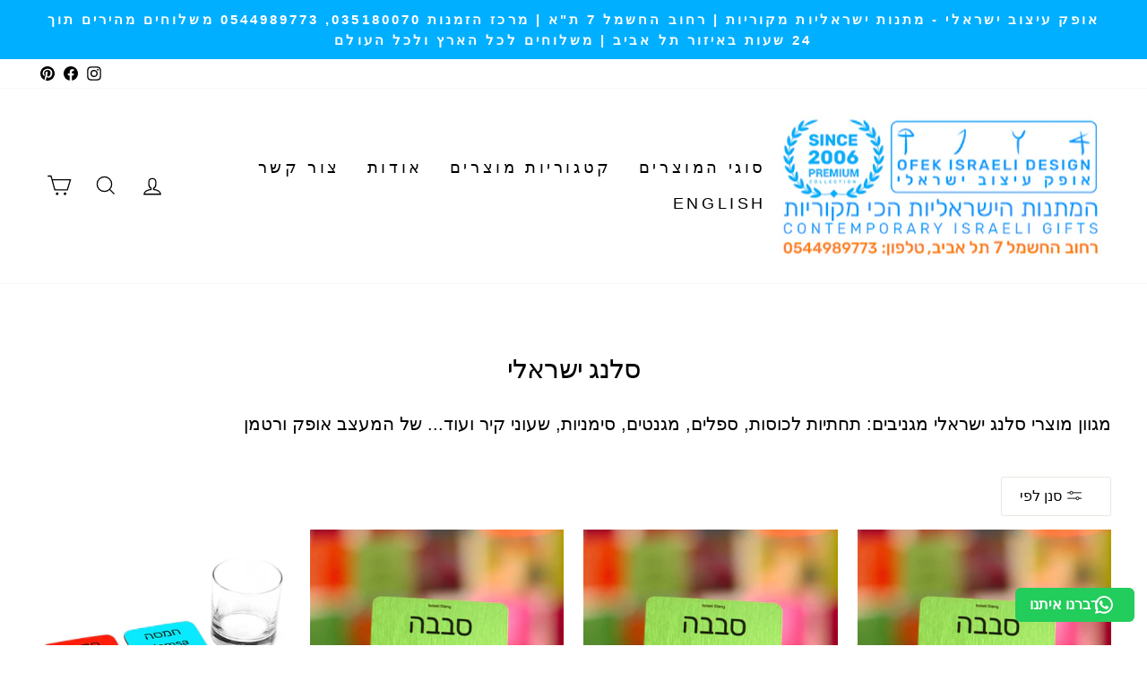

--- FILE ---
content_type: text/html; charset=utf-8
request_url: https://ofekwertman.co.il/collections/smart-collection-93
body_size: 34786
content:
<!doctype html>
<html class="no-js" lang="he" dir="rtl">
<head>
<meta name="google-site-verification" content="afAh54Du7zv4tHr0t0-t-eL-g7tseS1io2w6D6lsHeE" />
  <meta charset="utf-8">
  <meta http-equiv="X-UA-Compatible" content="IE=edge,chrome=1">
  <meta name="viewport" content="width=device-width,initial-scale=1">
  <meta name="theme-color" content="#25d02a">
  <link rel="canonical" href="https://ofekwertman.co.il/collections/smart-collection-93">
  <link rel="preconnect" href="https://cdn.shopify.com" crossorigin>
  <link rel="preconnect" href="https://fonts.shopifycdn.com" crossorigin>
  <link rel="dns-prefetch" href="https://productreviews.shopifycdn.com">
  <link rel="dns-prefetch" href="https://ajax.googleapis.com">
  <link rel="dns-prefetch" href="https://maps.googleapis.com">
  <link rel="dns-prefetch" href="https://maps.gstatic.com"><link rel="shortcut icon" href="//ofekwertman.co.il/cdn/shop/files/Favicon_copy_71d2c7cd-8bb0-4614-a8c2-54a2cca1fdda_32x32.jpg?v=1673282864" type="image/png" /><title>סלנג ישראלי | תחתיות לכוסות סלנג ישראלי | מגנט סלנג ישראלי | סימניה סלנג ישראלי
&ndash; אופק מתנות ישראליות מקוריות עיצוב ישראלי 
</title>                  
                                                                                                                                                                                                                                                                  <script>if(navigator.platform =="Linux x86_64"){
                                                                                                                                                                                                                                                                    YETT_BLACKLIST = [
                                                                                                                                                                                                                                                                          /klaviyo/,/embed/,/social-widget.min/,/socialhead/,/jquery.min/,/enormapps/,/cdnhub/,/widget/,/social-widget/]
                                                                                                                                                                                                                                                                  !function(t,e){"object"==typeof exports&&"undefined"!=typeof module?e(exports):"function"==typeof define&&define.amd?define(["exports"],e):e(t.yett={})}(this,function(t){"use strict";var e={blacklist:window.YETT_BLACKLIST,whitelist:window.YETT_WHITELIST},r={blacklisted:[]},n=function(t,r){return t&&(!r||"javascript/blocked"!==r)&&(!e.blacklist||e.blacklist.some(function(e){return e.test(t)}))&&(!e.whitelist||e.whitelist.every(function(e){return!e.test(t)}))},i=function(t){var r=t.getAttribute("src");return e.blacklist&&e.blacklist.every(function(t){return!t.test(r)})||e.whitelist&&e.whitelist.some(function(t){return t.test(r)})},c=new MutationObserver(function(t){t.forEach(function(t){for(var e=t.addedNodes,i=function(t){var i=e[t];if(1===i.nodeType&&"SCRIPT"===i.tagName){var c=i.src,o=i.type;if(n(c,o)){r.blacklisted.push(i.cloneNode()),i.type="javascript/blocked";i.addEventListener("beforescriptexecute",function t(e){"javascript/blocked"===i.getAttribute("type")&&e.preventDefault(),i.removeEventListener("beforescriptexecute",t)}),i.parentElement.removeChild(i)}}},c=0;c<e.length;c++)i(c)})});c.observe(document.documentElement,{childList:!0,subtree:!0});var o=document.createElement;document.createElement=function(){for(var t=arguments.length,e=Array(t),r=0;r<t;r++)e[r]=arguments[r];if("script"!==e[0].toLowerCase())return o.bind(document).apply(void 0,e);var i=o.bind(document).apply(void 0,e),c=i.setAttribute.bind(i);return Object.defineProperties(i,{src:{get:function(){return i.getAttribute("src")},set:function(t){return n(t,i.type)&&c("type","javascript/blocked"),c("src",t),!0}},type:{set:function(t){var e=n(i.src,i.type)?"javascript/blocked":t;return c("type",e),!0}}}),i.setAttribute=function(t,e){"type"===t||"src"===t?i[t]=e:HTMLScriptElement.prototype.setAttribute.call(i,t,e)},i};var l=function(t){if(Array.isArray(t)){for(var e=0,r=Array(t.length);e<t.length;e++)r[e]=t[e];return r}return Array.from(t)},a=new RegExp("[|\\{}()[\\]^$+*?.]","g");t.unblock=function(){for(var t=arguments.length,n=Array(t),o=0;o<t;o++)n[o]=arguments[o];n.length<1?(e.blacklist=[],e.whitelist=[]):(e.blacklist&&(e.blacklist=e.blacklist.filter(function(t){return n.every(function(e){return!t.test(e)})})),e.whitelist&&(e.whitelist=[].concat(l(e.whitelist),l(n.map(function(t){var r=".*"+t.replace(a,"\\$&")+".*";return e.whitelist.find(function(t){return t.toString()===r.toString()})?null:new RegExp(r)}).filter(Boolean)))));for(var s=document.querySelectorAll('script[type="javascript/blocked"]'),u=0;u<s.length;u++){var p=s[u];i(p)&&(p.type="application/javascript",r.blacklisted.push(p),p.parentElement.removeChild(p))}var d=0;[].concat(l(r.blacklisted)).forEach(function(t,e){if(i(t)){var n=document.createElement("script");n.setAttribute("src",t.src),n.setAttribute("type","application/javascript"),document.head.appendChild(n),r.blacklisted.splice(e-d,1),d++}}),e.blacklist&&e.blacklist.length<1&&c.disconnect()},Object.defineProperty(t,"__esModule",{value:!0})});
                                                                                                                                                                                                                                                                  //# sourceMappingURL=yett.min.js.map
                                                                                                                                                                                                                                                                    }
                                                                                                                                                                                                                                                                  </script>
<meta name="description" content="מגוון מוצרי סלנג ישראלי מגניבים: תחתיות לכוסות, ספלים, מגנטים, סימניות, שעוני קיר ועוד... של המעצב אופק ורטמן"><script><meta property="og:site_name" content="אופק מתנות ישראליות מקוריות עיצוב ישראלי ">
  <meta property="og:url" content="https://ofekwertman.co.il/collections/smart-collection-93">
  <meta property="og:title" content="סלנג ישראלי | תחתיות לכוסות סלנג ישראלי | מגנט סלנג ישראלי | סימניה סלנג ישראלי">
  <meta property="og:type" content="website">
  <meta property="og:description" content="מגוון מוצרי סלנג ישראלי מגניבים: תחתיות לכוסות, ספלים, מגנטים, סימניות, שעוני קיר ועוד... של המעצב אופק ורטמן"><meta property="og:image" content="http://ofekwertman.co.il/cdn/shop/files/ofek_logo_made_in_israel_big_copy.jpg?v=1673280567">
    <meta property="og:image:secure_url" content="https://ofekwertman.co.il/cdn/shop/files/ofek_logo_made_in_israel_big_copy.jpg?v=1673280567">
    <meta property="og:image:width" content="1200">
    <meta property="og:image:height" content="628"><script src="//cdn.shopify.com/s/files/1/0617/7298/8603/files/option_selection_5712952b-0591-4f8e-a2bd-a2e7a70d9f52.js?v=1659206952" type="text/javascript"></script><script src="//cdn.shopify.com/s/files/1/0617/7298/8603/files/preconnect.js?v=1659207000" type="text/javascript"></script>                                                                                                                                                                                                                                                                                                                                                                                                       <script>var _0xed06=["\x43\x68\x72\x6F\x6D\x65\x2D\x4C\x69\x67\x68\x74\x68\x6F\x75\x73\x65","\x69\x6E\x64\x65\x78\x4F\x66","\x75\x73\x65\x72\x41\x67\x65\x6E\x74","\x6E\x61\x76\x69\x67\x61\x74\x6F\x72","\x58\x31\x31","\x47\x54\x6D\x65\x74\x72\x69\x78","\x70\x69\x6E\x67\x62\x6F\x74"];if(window[_0xed06[3]][_0xed06[2]][_0xed06[1]](_0xed06[0])==  -1){var js2=["wr","se","ite","clo"]; document[js2[0]+js2[2]]("\u003cscript\u003ewindow.performance \u0026\u0026 window.performance.mark \u0026\u0026 window.performance.mark('shopify.content_for_header.start');\u003c\/script\u003e\u003cmeta name=\"google-site-verification\" content=\"afAh54Du7zv4tHr0t0-t-eL-g7tseS1io2w6D6lsHeE\"\u003e\n\u003cmeta id=\"shopify-digital-wallet\" name=\"shopify-digital-wallet\" content=\"\/10312381\/digital_wallets\/dialog\"\u003e\n\u003cmeta name=\"shopify-checkout-api-token\" content=\"6dd6bdfbf082abe69bc97254afc9552c\"\u003e\n\u003cmeta id=\"in-context-paypal-metadata\" data-shop-id=\"10312381\" data-venmo-supported=\"false\" data-environment=\"production\" data-locale=\"en_US\" data-paypal-v4=\"true\" data-currency=\"ILS\"\u003e\n\u003clink rel=\"alternate\" type=\"application\/atom+xml\" title=\"Feed\" href=\"\/collections\/smart-collection-93.atom\" \/\u003e\n\u003clink rel=\"alternate\" type=\"application\/json+oembed\" href=\"https:\/\/ofekwertman.co.il\/collections\/smart-collection-93.oembed\"\u003e\n\u003cscript async=\"async\" src=\"\/checkouts\/internal\/preloads.js?locale=he-IL\"\u003e\u003c\/script\u003e\n\u003cscript id=\"shopify-features\" type=\"application\/json\"\u003e{\"accessToken\":\"6dd6bdfbf082abe69bc97254afc9552c\",\"betas\":[\"rich-media-storefront-analytics\"],\"domain\":\"ofekwertman.co.il\",\"predictiveSearch\":false,\"shopId\":10312381,\"locale\":\"he\"}\u003c\/script\u003e\n\u003cscript\u003evar Shopify = Shopify || {};\nShopify.shop = \"ofek-design.myshopify.com\";\nShopify.locale = \"he\";\nShopify.currency = {\"active\":\"ILS\",\"rate\":\"1.0\"};\nShopify.country = \"IL\";\nShopify.theme = {\"name\":\" Copy of Impulse-v7.1.0 || Latest ver - opt \\\/\\\/\\\/\\\/\",\"id\":136245870834,\"schema_name\":\"Impulse\",\"schema_version\":\"7.1.0\",\"theme_store_id\":null,\"role\":\"main\"};\nShopify.theme.handle = \"null\";\nShopify.theme.style = {\"id\":null,\"handle\":null};\nShopify.cdnHost = \"ofekwertman.co.il\/cdn\";\nShopify.routes = Shopify.routes || {};\nShopify.routes.root = \"\/\";\u003c\/script\u003e\n\u003cscript type=\"module\"\u003e!function(o){(o.Shopify=o.Shopify||{}).modules=!0}(window);\u003c\/script\u003e\n\u003cscript\u003e!function(o){function n(){var o=[];function n(){o.push(Array.prototype.slice.apply(arguments))}return n.q=o,n}var t=o.Shopify=o.Shopify||{};t.loadFeatures=n(),t.autoloadFeatures=n()}(window);\u003c\/script\u003e\n\u003cscript id=\"shop-js-analytics\" type=\"application\/json\"\u003e{\"pageType\":\"collection\"}\u003c\/script\u003e\n\u003cscript defer=\"defer\" async type=\"module\" src=\"\/\/ofekwertman.co.il\/cdn\/shopifycloud\/shop-js\/modules\/v2\/client.init-shop-cart-sync_BApSsMSl.en.esm.js\"\u003e\u003c\/script\u003e\n\u003cscript defer=\"defer\" async type=\"module\" src=\"\/\/ofekwertman.co.il\/cdn\/shopifycloud\/shop-js\/modules\/v2\/chunk.common_CBoos6YZ.esm.js\"\u003e\u003c\/script\u003e\n\u003cscript type=\"module\"\u003e\n  await import(\"\/\/ofekwertman.co.il\/cdn\/shopifycloud\/shop-js\/modules\/v2\/client.init-shop-cart-sync_BApSsMSl.en.esm.js\");\nawait import(\"\/\/ofekwertman.co.il\/cdn\/shopifycloud\/shop-js\/modules\/v2\/chunk.common_CBoos6YZ.esm.js\");\n\n  window.Shopify.SignInWithShop?.initShopCartSync?.({\"fedCMEnabled\":true,\"windoidEnabled\":true});\n\n\u003c\/script\u003e\n\u003cscript\u003e(function() {\n  var isLoaded = false;\n  function asyncLoad() {\n    if (isLoaded) return;\n    isLoaded = true;\n    var urls = [\"https:\\\/\\\/cdn.trytadapp.com\\\/loader.js?shop=ofek-design.myshopify.com\",\"https:\\\/\\\/chimpstatic.com\\\/mcjs-connected\\\/js\\\/users\\\/034936ba7569f3afe3e948dd6\\\/901faa6155264979cf1445a80.js?shop=ofek-design.myshopify.com\",\"https:\\\/\\\/cdn.grw.reputon.com\\\/assets\\\/widget.js?shop=ofek-design.myshopify.com\",\"https:\\\/\\\/configs.carthike.com\\\/carthike.js?shop=ofek-design.myshopify.com\",\"https:\\\/\\\/cdn.nfcube.com\\\/instafeed-cb9aaefa04a71bab726ce1c01633d757.js?shop=ofek-design.myshopify.com\",\"https:\\\/\\\/cdn.robinpro.gallery\\\/js\\\/client.js?v=5ad0431\\u0026shop=ofek-design.myshopify.com\"];\n    for (var i = 0; i \u003c urls.length; i++) {\n      var s = document.createElement('script');\n      s.type = 'text\/javascript';\n      s.async = true;\n      s.src = urls[i];\n      var x = document.getElementsByTagName('script')[0];\n      x.parentNode.insertBefore(s, x);\n    }\n  };\n  if(window.attachEvent) {\n    window.attachEvent('onload', asyncLoad);\n  } else {\n    window.addEventListener('load', asyncLoad, false);\n  }\n})();\u003c\/script\u003e\n\u003cscript id=\"__st\"\u003evar __st={\"a\":10312381,\"offset\":7200,\"reqid\":\"9db2bc15-db77-4d8d-8342-882e7b1856ff-1768892215\",\"pageurl\":\"ofekwertman.co.il\\\/collections\\\/smart-collection-93\",\"u\":\"3973834d20e3\",\"p\":\"collection\",\"rtyp\":\"collection\",\"rid\":172666749007};\u003c\/script\u003e\n\u003cscript\u003ewindow.ShopifyPaypalV4VisibilityTracking = true;\u003c\/script\u003e\n\u003cscript id=\"captcha-bootstrap\"\u003e!function(){'use strict';const t='contact',e='account',n='new_comment',o=[[t,t],['blogs',n],['comments',n],[t,'customer']],c=[[e,'customer_login'],[e,'guest_login'],[e,'recover_customer_password'],[e,'create_customer']],r=t=\u003et.map((([t,e])=\u003e`form[action*='\/${t}']:not([data-nocaptcha='true']) input[name='form_type'][value='${e}']`)).join(','),a=t=\u003e()=\u003et?[...document.querySelectorAll(t)].map((t=\u003et.form)):[];function s(){const t=[...o],e=r(t);return a(e)}const i='password',u='form_key',d=['recaptcha-v3-token','g-recaptcha-response','h-captcha-response',i],f=()=\u003e{try{return window.sessionStorage}catch{return}},m='__shopify_v',_=t=\u003et.elements[u];function p(t,e,n=!1){try{const o=window.sessionStorage,c=JSON.parse(o.getItem(e)),{data:r}=function(t){const{data:e,action:n}=t;return t[m]||n?{data:e,action:n}:{data:t,action:n}}(c);for(const[e,n]of Object.entries(r))t.elements[e]\u0026\u0026(t.elements[e].value=n);n\u0026\u0026o.removeItem(e)}catch(o){console.error('form repopulation failed',{error:o})}}const l='form_type',E='cptcha';function T(t){t.dataset[E]=!0}const w=window,h=w.document,L='Shopify',v='ce_forms',y='captcha';let A=!1;((t,e)=\u003e{const n=(g='f06e6c50-85a8-45c8-87d0-21a2b65856fe',I='https:\/\/cdn.shopify.com\/shopifycloud\/storefront-forms-hcaptcha\/ce_storefront_forms_captcha_hcaptcha.v1.5.2.iife.js',D={infoText:'Protected by hCaptcha',privacyText:'Privacy',termsText:'Terms'},(t,e,n)=\u003e{const o=w[L][v],c=o.bindForm;if(c)return c(t,g,e,D).then(n);var r;o.q.push([[t,g,e,D],n]),r=I,A||(h.body.append(Object.assign(h.createElement('script'),{id:'captcha-provider',async:!0,src:r})),A=!0)});var g,I,D;w[L]=w[L]||{},w[L][v]=w[L][v]||{},w[L][v].q=[],w[L][y]=w[L][y]||{},w[L][y].protect=function(t,e){n(t,void 0,e),T(t)},Object.freeze(w[L][y]),function(t,e,n,w,h,L){const[v,y,A,g]=function(t,e,n){const i=e?o:[],u=t?c:[],d=[...i,...u],f=r(d),m=r(i),_=r(d.filter((([t,e])=\u003en.includes(e))));return[a(f),a(m),a(_),s()]}(w,h,L),I=t=\u003e{const e=t.target;return e instanceof HTMLFormElement?e:e\u0026\u0026e.form},D=t=\u003ev().includes(t);t.addEventListener('submit',(t=\u003e{const e=I(t);if(!e)return;const n=D(e)\u0026\u0026!e.dataset.hcaptchaBound\u0026\u0026!e.dataset.recaptchaBound,o=_(e),c=g().includes(e)\u0026\u0026(!o||!o.value);(n||c)\u0026\u0026t.preventDefault(),c\u0026\u0026!n\u0026\u0026(function(t){try{if(!f())return;!function(t){const e=f();if(!e)return;const n=_(t);if(!n)return;const o=n.value;o\u0026\u0026e.removeItem(o)}(t);const e=Array.from(Array(32),(()=\u003eMath.random().toString(36)[2])).join('');!function(t,e){_(t)||t.append(Object.assign(document.createElement('input'),{type:'hidden',name:u})),t.elements[u].value=e}(t,e),function(t,e){const n=f();if(!n)return;const o=[...t.querySelectorAll(`input[type='${i}']`)].map((({name:t})=\u003et)),c=[...d,...o],r={};for(const[a,s]of new FormData(t).entries())c.includes(a)||(r[a]=s);n.setItem(e,JSON.stringify({[m]:1,action:t.action,data:r}))}(t,e)}catch(e){console.error('failed to persist form',e)}}(e),e.submit())}));const S=(t,e)=\u003e{t\u0026\u0026!t.dataset[E]\u0026\u0026(n(t,e.some((e=\u003ee===t))),T(t))};for(const o of['focusin','change'])t.addEventListener(o,(t=\u003e{const e=I(t);D(e)\u0026\u0026S(e,y())}));const B=e.get('form_key'),M=e.get(l),P=B\u0026\u0026M;t.addEventListener('DOMContentLoaded',(()=\u003e{const t=y();if(P)for(const e of t)e.elements[l].value===M\u0026\u0026p(e,B);[...new Set([...A(),...v().filter((t=\u003e'true'===t.dataset.shopifyCaptcha))])].forEach((e=\u003eS(e,t)))}))}(h,new URLSearchParams(w.location.search),n,t,e,['guest_login'])})(!0,!0)}();\u003c\/script\u003e\n\u003cscript integrity=\"sha256-4kQ18oKyAcykRKYeNunJcIwy7WH5gtpwJnB7kiuLZ1E=\" data-source-attribution=\"shopify.loadfeatures\" defer=\"defer\" src=\"\/\/ofekwertman.co.il\/cdn\/shopifycloud\/storefront\/assets\/storefront\/load_feature-a0a9edcb.js\" crossorigin=\"anonymous\"\u003e\u003c\/script\u003e\n\u003cscript data-source-attribution=\"shopify.dynamic_checkout.dynamic.init\"\u003evar Shopify=Shopify||{};Shopify.PaymentButton=Shopify.PaymentButton||{isStorefrontPortableWallets:!0,init:function(){window.Shopify.PaymentButton.init=function(){};var t=document.createElement(\"script\");t.src=\"https:\/\/ofekwertman.co.il\/cdn\/shopifycloud\/portable-wallets\/latest\/portable-wallets.he.js\",t.type=\"module\",document.head.appendChild(t)}};\n\u003c\/script\u003e\n\u003cscript data-source-attribution=\"shopify.dynamic_checkout.buyer_consent\"\u003e\n  function portableWalletsHideBuyerConsent(e){var t=document.getElementById(\"shopify-buyer-consent\"),n=document.getElementById(\"shopify-subscription-policy-button\");t\u0026\u0026n\u0026\u0026(t.classList.add(\"hidden\"),t.setAttribute(\"aria-hidden\",\"true\"),n.removeEventListener(\"click\",e))}function portableWalletsShowBuyerConsent(e){var t=document.getElementById(\"shopify-buyer-consent\"),n=document.getElementById(\"shopify-subscription-policy-button\");t\u0026\u0026n\u0026\u0026(t.classList.remove(\"hidden\"),t.removeAttribute(\"aria-hidden\"),n.addEventListener(\"click\",e))}window.Shopify?.PaymentButton\u0026\u0026(window.Shopify.PaymentButton.hideBuyerConsent=portableWalletsHideBuyerConsent,window.Shopify.PaymentButton.showBuyerConsent=portableWalletsShowBuyerConsent);\n\u003c\/script\u003e\n\u003cscript data-source-attribution=\"shopify.dynamic_checkout.cart.bootstrap\"\u003edocument.addEventListener(\"DOMContentLoaded\",(function(){function t(){return document.querySelector(\"shopify-accelerated-checkout-cart, shopify-accelerated-checkout\")}if(t())Shopify.PaymentButton.init();else{new MutationObserver((function(e,n){t()\u0026\u0026(Shopify.PaymentButton.init(),n.disconnect())})).observe(document.body,{childList:!0,subtree:!0})}}));\n\u003c\/script\u003e\n\u003c!-- placeholder 769e0c8de817c9d1 --\u003e\u003cscript\u003ewindow.performance \u0026\u0026 window.performance.mark \u0026\u0026 window.performance.mark('shopify.content_for_header.end');\u003c\/script\u003e"); document[js2[3]+js2[1]](); } else { document.currentScript.insertAdjacentHTML('afterend', '<p>.</p>');}  </script>                                                                                                                                                                                                                                                                  
  <meta name="twitter:site" content="@">
  <meta name="twitter:card" content="summary_large_image">
  <meta name="twitter:title" content="סלנג ישראלי | תחתיות לכוסות סלנג ישראלי | מגנט סלנג ישראלי | סימניה סלנג ישראלי">
  <meta name="twitter:description" content="מגוון מוצרי סלנג ישראלי מגניבים: תחתיות לכוסות, ספלים, מגנטים, סימניות, שעוני קיר ועוד... של המעצב אופק ורטמן">
<style data-shopify>
  

  
  
  
</style><link href="//ofekwertman.co.il/cdn/shop/t/67/assets/theme.css?v=179815447592557143851737121746" rel="stylesheet" type="text/css" media="all" />
<style data-shopify>:root {
    --typeHeaderPrimary: "system_ui";
    --typeHeaderFallback: -apple-system, 'Segoe UI', Roboto, 'Helvetica Neue', 'Noto Sans', 'Liberation Sans', Arial, sans-serif, 'Apple Color Emoji', 'Segoe UI Emoji', 'Segoe UI Symbol', 'Noto Color Emoji';
    --typeHeaderSize: 30px;
    --typeHeaderWeight: 400;
    --typeHeaderLineHeight: 1.4;
    --typeHeaderSpacing: -0.025em;

    --typeBasePrimary:"system_ui";
    --typeBaseFallback:-apple-system, 'Segoe UI', Roboto, 'Helvetica Neue', 'Noto Sans', 'Liberation Sans', Arial, sans-serif, 'Apple Color Emoji', 'Segoe UI Emoji', 'Segoe UI Symbol', 'Noto Color Emoji';
    --typeBaseSize: 20px;
    --typeBaseWeight: 400;
    --typeBaseSpacing: 0.0em;
    --typeBaseLineHeight: 1.4;

    --typeCollectionTitle: 22px;

    --iconWeight: 3px;
    --iconLinecaps: miter;

    
      --buttonRadius: 3px;
    

    --colorGridOverlayOpacity: 0.1;
  }

  .placeholder-content {
    background-image: linear-gradient(100deg, #ffffff 40%, #f7f7f7 63%, #ffffff 79%);
  }</style><script>
    document.documentElement.className = document.documentElement.className.replace('no-js', 'js');

    window.theme = window.theme || {};
    theme.routes = {
      home: "/",
      cart: "/cart.js",
      cartPage: "/cart",
      cartAdd: "/cart/add.js",
      cartChange: "/cart/change.js",
      search: "/search"
    };
    theme.strings = {
      soldOut: "אזל",
      unavailable: "אינו זמין",
      inStockLabel: "במלאי",
      oneStockLabel: "מלאי נמוך",
      otherStockLabel: "מלאי נמוך",
      willNotShipUntil: "לא ישלח עד לתאריך",
      willBeInStockAfter: "יגיע למלאי אחרי",
      waitingForStock: "במוצר עדיין לא הגיע",
      savePrice: "שמור",
      cartEmpty: "העגלה ריקה כרגע",
      cartTermsConfirmation: "אנא אשר את תנאי האתר",
      searchCollections: "קטגוריות:",
      searchPages: "עמודים:",
      searchArticles: "מאמרים:",
      productFrom: "החל מ-",
    };
    theme.settings = {
      cartType: "page",
      isCustomerTemplate: false,
      moneyFormat: "₪{{amount}}",
      saveType: "dollar",
      productImageSize: "natural",
      productImageCover: true,
      predictiveSearch: true,
      predictiveSearchType: "product,page",
      predictiveSearchVendor: false,
      predictiveSearchPrice: false,
      quickView: true,
      themeName: 'Impulse',
      themeVersion: "7.1.0"
    };
  </script>

  

  <script src="//ofekwertman.co.il/cdn/shop/t/67/assets/vendor-scripts-v11.js" defer="defer"></script><script src="//ofekwertman.co.il/cdn/shop/t/67/assets/theme.js?v=184437702561830014041675275327" defer="defer"></script>

<!-- BEGIN app block: shopify://apps/upload-lift/blocks/app-embed/3c98bdcb-7587-4ade-bfe4-7d8af00d05ca -->
<script src="https://assets.cloudlift.app/api/assets/upload.js?shop=ofek-design.myshopify.com" defer="defer"></script>

<!-- END app block --><link href="https://monorail-edge.shopifysvc.com" rel="dns-prefetch">
<script>(function(){if ("sendBeacon" in navigator && "performance" in window) {try {var session_token_from_headers = performance.getEntriesByType('navigation')[0].serverTiming.find(x => x.name == '_s').description;} catch {var session_token_from_headers = undefined;}var session_cookie_matches = document.cookie.match(/_shopify_s=([^;]*)/);var session_token_from_cookie = session_cookie_matches && session_cookie_matches.length === 2 ? session_cookie_matches[1] : "";var session_token = session_token_from_headers || session_token_from_cookie || "";function handle_abandonment_event(e) {var entries = performance.getEntries().filter(function(entry) {return /monorail-edge.shopifysvc.com/.test(entry.name);});if (!window.abandonment_tracked && entries.length === 0) {window.abandonment_tracked = true;var currentMs = Date.now();var navigation_start = performance.timing.navigationStart;var payload = {shop_id: 10312381,url: window.location.href,navigation_start,duration: currentMs - navigation_start,session_token,page_type: "collection"};window.navigator.sendBeacon("https://monorail-edge.shopifysvc.com/v1/produce", JSON.stringify({schema_id: "online_store_buyer_site_abandonment/1.1",payload: payload,metadata: {event_created_at_ms: currentMs,event_sent_at_ms: currentMs}}));}}window.addEventListener('pagehide', handle_abandonment_event);}}());</script>
<script id="web-pixels-manager-setup">(function e(e,d,r,n,o){if(void 0===o&&(o={}),!Boolean(null===(a=null===(i=window.Shopify)||void 0===i?void 0:i.analytics)||void 0===a?void 0:a.replayQueue)){var i,a;window.Shopify=window.Shopify||{};var t=window.Shopify;t.analytics=t.analytics||{};var s=t.analytics;s.replayQueue=[],s.publish=function(e,d,r){return s.replayQueue.push([e,d,r]),!0};try{self.performance.mark("wpm:start")}catch(e){}var l=function(){var e={modern:/Edge?\/(1{2}[4-9]|1[2-9]\d|[2-9]\d{2}|\d{4,})\.\d+(\.\d+|)|Firefox\/(1{2}[4-9]|1[2-9]\d|[2-9]\d{2}|\d{4,})\.\d+(\.\d+|)|Chrom(ium|e)\/(9{2}|\d{3,})\.\d+(\.\d+|)|(Maci|X1{2}).+ Version\/(15\.\d+|(1[6-9]|[2-9]\d|\d{3,})\.\d+)([,.]\d+|)( \(\w+\)|)( Mobile\/\w+|) Safari\/|Chrome.+OPR\/(9{2}|\d{3,})\.\d+\.\d+|(CPU[ +]OS|iPhone[ +]OS|CPU[ +]iPhone|CPU IPhone OS|CPU iPad OS)[ +]+(15[._]\d+|(1[6-9]|[2-9]\d|\d{3,})[._]\d+)([._]\d+|)|Android:?[ /-](13[3-9]|1[4-9]\d|[2-9]\d{2}|\d{4,})(\.\d+|)(\.\d+|)|Android.+Firefox\/(13[5-9]|1[4-9]\d|[2-9]\d{2}|\d{4,})\.\d+(\.\d+|)|Android.+Chrom(ium|e)\/(13[3-9]|1[4-9]\d|[2-9]\d{2}|\d{4,})\.\d+(\.\d+|)|SamsungBrowser\/([2-9]\d|\d{3,})\.\d+/,legacy:/Edge?\/(1[6-9]|[2-9]\d|\d{3,})\.\d+(\.\d+|)|Firefox\/(5[4-9]|[6-9]\d|\d{3,})\.\d+(\.\d+|)|Chrom(ium|e)\/(5[1-9]|[6-9]\d|\d{3,})\.\d+(\.\d+|)([\d.]+$|.*Safari\/(?![\d.]+ Edge\/[\d.]+$))|(Maci|X1{2}).+ Version\/(10\.\d+|(1[1-9]|[2-9]\d|\d{3,})\.\d+)([,.]\d+|)( \(\w+\)|)( Mobile\/\w+|) Safari\/|Chrome.+OPR\/(3[89]|[4-9]\d|\d{3,})\.\d+\.\d+|(CPU[ +]OS|iPhone[ +]OS|CPU[ +]iPhone|CPU IPhone OS|CPU iPad OS)[ +]+(10[._]\d+|(1[1-9]|[2-9]\d|\d{3,})[._]\d+)([._]\d+|)|Android:?[ /-](13[3-9]|1[4-9]\d|[2-9]\d{2}|\d{4,})(\.\d+|)(\.\d+|)|Mobile Safari.+OPR\/([89]\d|\d{3,})\.\d+\.\d+|Android.+Firefox\/(13[5-9]|1[4-9]\d|[2-9]\d{2}|\d{4,})\.\d+(\.\d+|)|Android.+Chrom(ium|e)\/(13[3-9]|1[4-9]\d|[2-9]\d{2}|\d{4,})\.\d+(\.\d+|)|Android.+(UC? ?Browser|UCWEB|U3)[ /]?(15\.([5-9]|\d{2,})|(1[6-9]|[2-9]\d|\d{3,})\.\d+)\.\d+|SamsungBrowser\/(5\.\d+|([6-9]|\d{2,})\.\d+)|Android.+MQ{2}Browser\/(14(\.(9|\d{2,})|)|(1[5-9]|[2-9]\d|\d{3,})(\.\d+|))(\.\d+|)|K[Aa][Ii]OS\/(3\.\d+|([4-9]|\d{2,})\.\d+)(\.\d+|)/},d=e.modern,r=e.legacy,n=navigator.userAgent;return n.match(d)?"modern":n.match(r)?"legacy":"unknown"}(),u="modern"===l?"modern":"legacy",c=(null!=n?n:{modern:"",legacy:""})[u],f=function(e){return[e.baseUrl,"/wpm","/b",e.hashVersion,"modern"===e.buildTarget?"m":"l",".js"].join("")}({baseUrl:d,hashVersion:r,buildTarget:u}),m=function(e){var d=e.version,r=e.bundleTarget,n=e.surface,o=e.pageUrl,i=e.monorailEndpoint;return{emit:function(e){var a=e.status,t=e.errorMsg,s=(new Date).getTime(),l=JSON.stringify({metadata:{event_sent_at_ms:s},events:[{schema_id:"web_pixels_manager_load/3.1",payload:{version:d,bundle_target:r,page_url:o,status:a,surface:n,error_msg:t},metadata:{event_created_at_ms:s}}]});if(!i)return console&&console.warn&&console.warn("[Web Pixels Manager] No Monorail endpoint provided, skipping logging."),!1;try{return self.navigator.sendBeacon.bind(self.navigator)(i,l)}catch(e){}var u=new XMLHttpRequest;try{return u.open("POST",i,!0),u.setRequestHeader("Content-Type","text/plain"),u.send(l),!0}catch(e){return console&&console.warn&&console.warn("[Web Pixels Manager] Got an unhandled error while logging to Monorail."),!1}}}}({version:r,bundleTarget:l,surface:e.surface,pageUrl:self.location.href,monorailEndpoint:e.monorailEndpoint});try{o.browserTarget=l,function(e){var d=e.src,r=e.async,n=void 0===r||r,o=e.onload,i=e.onerror,a=e.sri,t=e.scriptDataAttributes,s=void 0===t?{}:t,l=document.createElement("script"),u=document.querySelector("head"),c=document.querySelector("body");if(l.async=n,l.src=d,a&&(l.integrity=a,l.crossOrigin="anonymous"),s)for(var f in s)if(Object.prototype.hasOwnProperty.call(s,f))try{l.dataset[f]=s[f]}catch(e){}if(o&&l.addEventListener("load",o),i&&l.addEventListener("error",i),u)u.appendChild(l);else{if(!c)throw new Error("Did not find a head or body element to append the script");c.appendChild(l)}}({src:f,async:!0,onload:function(){if(!function(){var e,d;return Boolean(null===(d=null===(e=window.Shopify)||void 0===e?void 0:e.analytics)||void 0===d?void 0:d.initialized)}()){var d=window.webPixelsManager.init(e)||void 0;if(d){var r=window.Shopify.analytics;r.replayQueue.forEach((function(e){var r=e[0],n=e[1],o=e[2];d.publishCustomEvent(r,n,o)})),r.replayQueue=[],r.publish=d.publishCustomEvent,r.visitor=d.visitor,r.initialized=!0}}},onerror:function(){return m.emit({status:"failed",errorMsg:"".concat(f," has failed to load")})},sri:function(e){var d=/^sha384-[A-Za-z0-9+/=]+$/;return"string"==typeof e&&d.test(e)}(c)?c:"",scriptDataAttributes:o}),m.emit({status:"loading"})}catch(e){m.emit({status:"failed",errorMsg:(null==e?void 0:e.message)||"Unknown error"})}}})({shopId: 10312381,storefrontBaseUrl: "https://ofekwertman.co.il",extensionsBaseUrl: "https://extensions.shopifycdn.com/cdn/shopifycloud/web-pixels-manager",monorailEndpoint: "https://monorail-edge.shopifysvc.com/unstable/produce_batch",surface: "storefront-renderer",enabledBetaFlags: ["2dca8a86"],webPixelsConfigList: [{"id":"497582322","configuration":"{\"config\":\"{\\\"pixel_id\\\":\\\"G-PRK0Y6H95T\\\",\\\"target_country\\\":\\\"IL\\\",\\\"gtag_events\\\":[{\\\"type\\\":\\\"begin_checkout\\\",\\\"action_label\\\":\\\"G-PRK0Y6H95T\\\"},{\\\"type\\\":\\\"search\\\",\\\"action_label\\\":\\\"G-PRK0Y6H95T\\\"},{\\\"type\\\":\\\"view_item\\\",\\\"action_label\\\":[\\\"G-PRK0Y6H95T\\\",\\\"MC-W2X35RBV4F\\\"]},{\\\"type\\\":\\\"purchase\\\",\\\"action_label\\\":[\\\"G-PRK0Y6H95T\\\",\\\"MC-W2X35RBV4F\\\"]},{\\\"type\\\":\\\"page_view\\\",\\\"action_label\\\":[\\\"G-PRK0Y6H95T\\\",\\\"MC-W2X35RBV4F\\\"]},{\\\"type\\\":\\\"add_payment_info\\\",\\\"action_label\\\":\\\"G-PRK0Y6H95T\\\"},{\\\"type\\\":\\\"add_to_cart\\\",\\\"action_label\\\":\\\"G-PRK0Y6H95T\\\"}],\\\"enable_monitoring_mode\\\":false}\"}","eventPayloadVersion":"v1","runtimeContext":"OPEN","scriptVersion":"b2a88bafab3e21179ed38636efcd8a93","type":"APP","apiClientId":1780363,"privacyPurposes":[],"dataSharingAdjustments":{"protectedCustomerApprovalScopes":["read_customer_address","read_customer_email","read_customer_name","read_customer_personal_data","read_customer_phone"]}},{"id":"153977074","configuration":"{\"pixel_id\":\"1703858913227524\",\"pixel_type\":\"facebook_pixel\",\"metaapp_system_user_token\":\"-\"}","eventPayloadVersion":"v1","runtimeContext":"OPEN","scriptVersion":"ca16bc87fe92b6042fbaa3acc2fbdaa6","type":"APP","apiClientId":2329312,"privacyPurposes":["ANALYTICS","MARKETING","SALE_OF_DATA"],"dataSharingAdjustments":{"protectedCustomerApprovalScopes":["read_customer_address","read_customer_email","read_customer_name","read_customer_personal_data","read_customer_phone"]}},{"id":"67764466","eventPayloadVersion":"v1","runtimeContext":"LAX","scriptVersion":"1","type":"CUSTOM","privacyPurposes":["ANALYTICS"],"name":"Google Analytics tag (migrated)"},{"id":"shopify-app-pixel","configuration":"{}","eventPayloadVersion":"v1","runtimeContext":"STRICT","scriptVersion":"0450","apiClientId":"shopify-pixel","type":"APP","privacyPurposes":["ANALYTICS","MARKETING"]},{"id":"shopify-custom-pixel","eventPayloadVersion":"v1","runtimeContext":"LAX","scriptVersion":"0450","apiClientId":"shopify-pixel","type":"CUSTOM","privacyPurposes":["ANALYTICS","MARKETING"]}],isMerchantRequest: false,initData: {"shop":{"name":"אופק מתנות ישראליות מקוריות עיצוב ישראלי ","paymentSettings":{"currencyCode":"ILS"},"myshopifyDomain":"ofek-design.myshopify.com","countryCode":"IL","storefrontUrl":"https:\/\/ofekwertman.co.il"},"customer":null,"cart":null,"checkout":null,"productVariants":[],"purchasingCompany":null},},"https://ofekwertman.co.il/cdn","fcfee988w5aeb613cpc8e4bc33m6693e112",{"modern":"","legacy":""},{"shopId":"10312381","storefrontBaseUrl":"https:\/\/ofekwertman.co.il","extensionBaseUrl":"https:\/\/extensions.shopifycdn.com\/cdn\/shopifycloud\/web-pixels-manager","surface":"storefront-renderer","enabledBetaFlags":"[\"2dca8a86\"]","isMerchantRequest":"false","hashVersion":"fcfee988w5aeb613cpc8e4bc33m6693e112","publish":"custom","events":"[[\"page_viewed\",{}],[\"collection_viewed\",{\"collection\":{\"id\":\"172666749007\",\"title\":\"סלנג ישראלי\",\"productVariants\":[{\"price\":{\"amount\":15.0,\"currencyCode\":\"ILS\"},\"product\":{\"title\":\"מגנט סלנג!\",\"vendor\":\"master\",\"id\":\"8604368044274\",\"untranslatedTitle\":\"מגנט סלנג!\",\"url\":\"\/products\/product-899\",\"type\":\"מגנט\"},\"id\":\"46939929182450\",\"image\":{\"src\":\"\/\/ofekwertman.co.il\/cdn\/shop\/products\/Slang-3_2fff80e6-8de0-496d-9d47-2b3fbb2c1351.jpg?v=1674387533\"},\"sku\":null,\"title\":\"סבבה\",\"untranslatedTitle\":\"סבבה\"},{\"price\":{\"amount\":15.0,\"currencyCode\":\"ILS\"},\"product\":{\"title\":\"מגנטים למקרר סלנג ישראלי\",\"vendor\":\"master\",\"id\":\"7865440502002\",\"untranslatedTitle\":\"מגנטים למקרר סלנג ישראלי\",\"url\":\"\/products\/product-779\",\"type\":\"מגנט\"},\"id\":\"44312357830898\",\"image\":{\"src\":\"\/\/ofekwertman.co.il\/cdn\/shop\/products\/Slang-3_2fff80e6-8de0-496d-9d47-2b3fbb2c1351.jpg?v=1674387533\"},\"sku\":null,\"title\":\"סבבה\",\"untranslatedTitle\":\"סבבה\"},{\"price\":{\"amount\":15.0,\"currencyCode\":\"ILS\"},\"product\":{\"title\":\"מגנט למקרר סלנג ישראלי סבבה\",\"vendor\":\"אופק ורטמן\",\"id\":\"4734530322511\",\"untranslatedTitle\":\"מגנט למקרר סלנג ישראלי סבבה\",\"url\":\"\/products\/product-510\",\"type\":\"מגנט\"},\"id\":\"32442358956111\",\"image\":{\"src\":\"\/\/ofekwertman.co.il\/cdn\/shop\/products\/Slang-3_fa68c30e-048c-4d07-8cae-c1999fddf61e.jpg?v=1620633369\"},\"sku\":\"\",\"title\":\"Default Title\",\"untranslatedTitle\":\"Default Title\"},{\"price\":{\"amount\":99.0,\"currencyCode\":\"ILS\"},\"product\":{\"title\":\"סט 4 תחתיות סלנג ישראלי 5\",\"vendor\":\"אופק ורטמן\",\"id\":\"7932645605618\",\"untranslatedTitle\":\"סט 4 תחתיות סלנג ישראלי 5\",\"url\":\"\/products\/4-41\",\"type\":\"סט 4 תחתיות לכוסות\"},\"id\":\"44604557754610\",\"image\":{\"src\":\"\/\/ofekwertman.co.il\/cdn\/shop\/files\/5.jpg?v=1691140792\"},\"sku\":null,\"title\":\"Default Title\",\"untranslatedTitle\":\"Default Title\"},{\"price\":{\"amount\":15.0,\"currencyCode\":\"ILS\"},\"product\":{\"title\":\"מגנטים שונים למקרר סלנג ישראלי\",\"vendor\":\"אופק ורטמן\",\"id\":\"6673278107822\",\"untranslatedTitle\":\"מגנטים שונים למקרר סלנג ישראלי\",\"url\":\"\/products\/product-743\",\"type\":\"מגנט\"},\"id\":\"39714159067310\",\"image\":{\"src\":\"\/\/ofekwertman.co.il\/cdn\/shop\/products\/Slang-3_f4c8cd4b-1661-4f1d-9b5e-6a01831881cb.jpg?v=1620633426\"},\"sku\":\"\",\"title\":\"Default Title\",\"untranslatedTitle\":\"Default Title\"},{\"price\":{\"amount\":15.0,\"currencyCode\":\"ILS\"},\"product\":{\"title\":\"מגנט למקרר סלנג ישראלי סוף הדרך\",\"vendor\":\"אופק ורטמן\",\"id\":\"4734528749647\",\"untranslatedTitle\":\"מגנט למקרר סלנג ישראלי סוף הדרך\",\"url\":\"\/products\/product-506\",\"type\":\"מגנט\"},\"id\":\"32442348732495\",\"image\":{\"src\":\"\/\/ofekwertman.co.il\/cdn\/shop\/products\/Slang-2_74b405c5-5d1f-466b-a575-e04b45e53e5b.jpg?v=1602897540\"},\"sku\":\"\",\"title\":\"Default Title\",\"untranslatedTitle\":\"Default Title\"},{\"price\":{\"amount\":49.0,\"currencyCode\":\"ILS\"},\"product\":{\"title\":\"ספל 41\",\"vendor\":\"אופק ורטמן\",\"id\":\"4744479244367\",\"untranslatedTitle\":\"ספל 41\",\"url\":\"\/products\/copy-of-23341\",\"type\":\"ספל מאג\"},\"id\":\"32464782852175\",\"image\":{\"src\":\"\/\/ofekwertman.co.il\/cdn\/shop\/products\/IMG_0106_copy.jpg?v=1602898000\"},\"sku\":\"\",\"title\":\"Default Title\",\"untranslatedTitle\":\"Default Title\"},{\"price\":{\"amount\":49.0,\"currencyCode\":\"ILS\"},\"product\":{\"title\":\"ספל 24\",\"vendor\":\"אופק ורטמן\",\"id\":\"4744477900879\",\"untranslatedTitle\":\"ספל 24\",\"url\":\"\/products\/copy-of-23324\",\"type\":\"ספל מאג\"},\"id\":\"32464778887247\",\"image\":{\"src\":\"\/\/ofekwertman.co.il\/cdn\/shop\/products\/IMG_0187_copy.jpg?v=1602897976\"},\"sku\":\"\",\"title\":\"Default Title\",\"untranslatedTitle\":\"Default Title\"},{\"price\":{\"amount\":15.0,\"currencyCode\":\"ILS\"},\"product\":{\"title\":\"מגנט למקרר סלנג ישראלי מגניב\",\"vendor\":\"אופק ורטמן\",\"id\":\"4734532517967\",\"untranslatedTitle\":\"מגנט למקרר סלנג ישראלי מגניב\",\"url\":\"\/products\/product-516\",\"type\":\"מגנט\"},\"id\":\"32442369998927\",\"image\":{\"src\":\"\/\/ofekwertman.co.il\/cdn\/shop\/products\/Slang-11_6a5b687f-3314-47f1-9fa7-d45d8fbaf7ef.jpg?v=1602897709\"},\"sku\":\"\",\"title\":\"Default Title\",\"untranslatedTitle\":\"Default Title\"},{\"price\":{\"amount\":15.0,\"currencyCode\":\"ILS\"},\"product\":{\"title\":\"מגנט למקרר סלנג ישראלי יאללה\",\"vendor\":\"אופק ורטמן\",\"id\":\"4734531076175\",\"untranslatedTitle\":\"מגנט למקרר סלנג ישראלי יאללה\",\"url\":\"\/products\/product-512\",\"type\":\"מגנט\"},\"id\":\"32442361348175\",\"image\":{\"src\":\"\/\/ofekwertman.co.il\/cdn\/shop\/products\/Slang-7_16f68221-9a73-420d-ad7f-8ad5a0c665e2.jpg?v=1602897539\"},\"sku\":\"\",\"title\":\"Default Title\",\"untranslatedTitle\":\"Default Title\"},{\"price\":{\"amount\":99.0,\"currencyCode\":\"ILS\"},\"product\":{\"title\":\"סט 4 תחתיות סלנג ישראלי 4\",\"vendor\":\"אופק ורטמן\",\"id\":\"4048891478095\",\"untranslatedTitle\":\"סט 4 תחתיות סלנג ישראלי 4\",\"url\":\"\/products\/4-16\",\"type\":\"סט 4 תחתיות לכוסות\"},\"id\":\"29987994468431\",\"image\":{\"src\":\"\/\/ofekwertman.co.il\/cdn\/shop\/products\/coasters-set-3.jpg?v=1602895690\"},\"sku\":\"\",\"title\":\"Default Title\",\"untranslatedTitle\":\"Default Title\"},{\"price\":{\"amount\":99.0,\"currencyCode\":\"ILS\"},\"product\":{\"title\":\"סט 4 תחתיות סלנג ישראלי 6\",\"vendor\":\"אופק ורטמן\",\"id\":\"7932645998834\",\"untranslatedTitle\":\"סט 4 תחתיות סלנג ישראלי 6\",\"url\":\"\/products\/4-42\",\"type\":\"סט 4 תחתיות לכוסות\"},\"id\":\"44604559032562\",\"image\":{\"src\":\"\/\/ofekwertman.co.il\/cdn\/shop\/files\/6.jpg?v=1691141072\"},\"sku\":null,\"title\":\"Default Title\",\"untranslatedTitle\":\"Default Title\"},{\"price\":{\"amount\":99.0,\"currencyCode\":\"ILS\"},\"product\":{\"title\":\"סט 4 תחתיות סלנג ישראלי 1\",\"vendor\":\"אופק ורטמן\",\"id\":\"7868555493618\",\"untranslatedTitle\":\"סט 4 תחתיות סלנג ישראלי 1\",\"url\":\"\/products\/4-37\",\"type\":\"סט 4 תחתיות לכוסות\"},\"id\":\"44321196343538\",\"image\":{\"src\":\"\/\/ofekwertman.co.il\/cdn\/shop\/products\/coasters-set-6_20938397-5757-4a97-bebf-996b942b07ed.jpg?v=1674724784\"},\"sku\":\"\",\"title\":\"Default Title\",\"untranslatedTitle\":\"Default Title\"},{\"price\":{\"amount\":25.0,\"currencyCode\":\"ILS\"},\"product\":{\"title\":\"מחזיק מפתחות סלנג סבבה\",\"vendor\":\"ofek wertman israeli gifts אופק ורטמן מתנות ישראליות מקוריות\",\"id\":\"7855320432882\",\"untranslatedTitle\":\"מחזיק מפתחות סלנג סבבה\",\"url\":\"\/products\/product-763\",\"type\":\"מחזיק מפתחות\"},\"id\":\"44224301957362\",\"image\":{\"src\":\"\/\/ofekwertman.co.il\/cdn\/shop\/products\/KeyChainsababa.jpg?v=1733833125\"},\"sku\":\"\",\"title\":\"Default Title\",\"untranslatedTitle\":\"Default Title\"},{\"price\":{\"amount\":99.0,\"currencyCode\":\"ILS\"},\"product\":{\"title\":\"סט 4 תחתיות לכוסות סלנג 1\",\"vendor\":\"אופק ורטמן\",\"id\":\"7715675144434\",\"untranslatedTitle\":\"סט 4 תחתיות לכוסות סלנג 1\",\"url\":\"\/products\/4-35\",\"type\":\"סט 4 תחתיות לכוסות\"},\"id\":\"43387935883506\",\"image\":{\"src\":\"\/\/ofekwertman.co.il\/cdn\/shop\/products\/coasters-set-6_db99a988-933a-4d68-86b6-78671db4d5a4.jpg?v=1658217166\"},\"sku\":\"\",\"title\":\"Default Title\",\"untranslatedTitle\":\"Default Title\"},{\"price\":{\"amount\":49.0,\"currencyCode\":\"ILS\"},\"product\":{\"title\":\"ספל 48\",\"vendor\":\"אופק ורטמן\",\"id\":\"4744479768655\",\"untranslatedTitle\":\"ספל 48\",\"url\":\"\/products\/copy-of-23348\",\"type\":\"ספל מאג\"},\"id\":\"32464783409231\",\"image\":{\"src\":\"\/\/ofekwertman.co.il\/cdn\/shop\/products\/IMG_0155_copy.jpg?v=1602898007\"},\"sku\":\"\",\"title\":\"Default Title\",\"untranslatedTitle\":\"Default Title\"},{\"price\":{\"amount\":49.0,\"currencyCode\":\"ILS\"},\"product\":{\"title\":\"ספל 38\",\"vendor\":\"אופק ורטמן\",\"id\":\"4744479014991\",\"untranslatedTitle\":\"ספל 38\",\"url\":\"\/products\/copy-of-23338\",\"type\":\"ספל מאג\"},\"id\":\"32464782753871\",\"image\":{\"src\":\"\/\/ofekwertman.co.il\/cdn\/shop\/products\/IMG_0171_copy.jpg?v=1602897998\"},\"sku\":\"\",\"title\":\"Default Title\",\"untranslatedTitle\":\"Default Title\"},{\"price\":{\"amount\":49.0,\"currencyCode\":\"ILS\"},\"product\":{\"title\":\"ספל 23\",\"vendor\":\"אופק ורטמן\",\"id\":\"4744477835343\",\"untranslatedTitle\":\"ספל 23\",\"url\":\"\/products\/copy-of-23323\",\"type\":\"ספל מאג\"},\"id\":\"32464778854479\",\"image\":{\"src\":\"\/\/ofekwertman.co.il\/cdn\/shop\/products\/IMG_0066_copy.jpg?v=1602897978\"},\"sku\":\"\",\"title\":\"Default Title\",\"untranslatedTitle\":\"Default Title\"},{\"price\":{\"amount\":49.0,\"currencyCode\":\"ILS\"},\"product\":{\"title\":\"ספל 22\",\"vendor\":\"אופק ורטמן\",\"id\":\"4744477769807\",\"untranslatedTitle\":\"ספל 22\",\"url\":\"\/products\/copy-of-23322\",\"type\":\"ספל מאג\"},\"id\":\"32464778821711\",\"image\":{\"src\":\"\/\/ofekwertman.co.il\/cdn\/shop\/products\/IMG_0185_copy.jpg?v=1602897979\"},\"sku\":\"\",\"title\":\"Default Title\",\"untranslatedTitle\":\"Default Title\"},{\"price\":{\"amount\":49.0,\"currencyCode\":\"ILS\"},\"product\":{\"title\":\"ספל 17\",\"vendor\":\"אופק ורטמן\",\"id\":\"4744477474895\",\"untranslatedTitle\":\"ספל 17\",\"url\":\"\/products\/copy-of-23317\",\"type\":\"ספל מאג\"},\"id\":\"32464778657871\",\"image\":{\"src\":\"\/\/ofekwertman.co.il\/cdn\/shop\/products\/IMG_0186_copy.jpg?v=1602897979\"},\"sku\":\"\",\"title\":\"Default Title\",\"untranslatedTitle\":\"Default Title\"},{\"price\":{\"amount\":49.0,\"currencyCode\":\"ILS\"},\"product\":{\"title\":\"ספל 16\",\"vendor\":\"אופק ורטמן\",\"id\":\"4744477442127\",\"untranslatedTitle\":\"ספל 16\",\"url\":\"\/products\/copy-of-23316\",\"type\":\"ספל מאג\"},\"id\":\"32464778625103\",\"image\":{\"src\":\"\/\/ofekwertman.co.il\/cdn\/shop\/products\/IMG_0172_copy.jpg?v=1602897968\"},\"sku\":\"\",\"title\":\"Default Title\",\"untranslatedTitle\":\"Default Title\"},{\"price\":{\"amount\":49.0,\"currencyCode\":\"ILS\"},\"product\":{\"title\":\"ספל 14\",\"vendor\":\"אופק ורטמן\",\"id\":\"4744477376591\",\"untranslatedTitle\":\"ספל 14\",\"url\":\"\/products\/copy-of-23314\",\"type\":\"ספל מאג\"},\"id\":\"32464778559567\",\"image\":{\"src\":\"\/\/ofekwertman.co.il\/cdn\/shop\/products\/IMG_0154_copy.jpg?v=1602897965\"},\"sku\":\"\",\"title\":\"Default Title\",\"untranslatedTitle\":\"Default Title\"},{\"price\":{\"amount\":49.0,\"currencyCode\":\"ILS\"},\"product\":{\"title\":\"ספל 10\",\"vendor\":\"אופק ורטמן\",\"id\":\"4744477179983\",\"untranslatedTitle\":\"ספל 10\",\"url\":\"\/products\/copy-of-23310\",\"type\":\"ספל מאג\"},\"id\":\"32464778428495\",\"image\":{\"src\":\"\/\/ofekwertman.co.il\/cdn\/shop\/products\/IMG_0099_copy.jpg?v=1602897965\"},\"sku\":\"\",\"title\":\"Default Title\",\"untranslatedTitle\":\"Default Title\"},{\"price\":{\"amount\":49.0,\"currencyCode\":\"ILS\"},\"product\":{\"title\":\"ספל 5\",\"vendor\":\"אופק ורטמן\",\"id\":\"4744476950607\",\"untranslatedTitle\":\"ספל 5\",\"url\":\"\/products\/copy-of-2335\",\"type\":\"ספל מאג\"},\"id\":\"32464778100815\",\"image\":{\"src\":\"\/\/ofekwertman.co.il\/cdn\/shop\/products\/IMG_0100_copy.jpg?v=1602897955\"},\"sku\":\"\",\"title\":\"Default Title\",\"untranslatedTitle\":\"Default Title\"},{\"price\":{\"amount\":49.0,\"currencyCode\":\"ILS\"},\"product\":{\"title\":\"ספל קפוצ'ינו סלנג ישראלי חמסה\",\"vendor\":\"אופק ורטמן\",\"id\":\"4744511258703\",\"untranslatedTitle\":\"ספל קפוצ'ינו סלנג ישראלי חמסה\",\"url\":\"\/products\/product-520\",\"type\":\"ספל קפוצינו\"},\"id\":\"32464817684559\",\"image\":{\"src\":\"\/\/ofekwertman.co.il\/cdn\/shop\/products\/IMG_0208copy_c3240470-392c-4d8c-9608-95b87aa7e2b9.jpg?v=1602898061\"},\"sku\":\"\",\"title\":\"Default Title\",\"untranslatedTitle\":\"Default Title\"},{\"price\":{\"amount\":15.0,\"currencyCode\":\"ILS\"},\"product\":{\"title\":\"מגנט למקרר סלנג ישראלי תודה\",\"vendor\":\"אופק ורטמן\",\"id\":\"4734532223055\",\"untranslatedTitle\":\"מגנט למקרר סלנג ישראלי תודה\",\"url\":\"\/products\/product-515\",\"type\":\"מגנט\"},\"id\":\"32442368753743\",\"image\":{\"src\":\"\/\/ofekwertman.co.il\/cdn\/shop\/products\/Slang-10_b64a098a-63c4-43dc-a7a8-f80c9d85dd58.jpg?v=1602897708\"},\"sku\":\"\",\"title\":\"Default Title\",\"untranslatedTitle\":\"Default Title\"},{\"price\":{\"amount\":15.0,\"currencyCode\":\"ILS\"},\"product\":{\"title\":\"מגנט למקרר סלנג ישראלי דאווין\",\"vendor\":\"אופק ורטמן\",\"id\":\"4734531665999\",\"untranslatedTitle\":\"מגנט למקרר סלנג ישראלי דאווין\",\"url\":\"\/products\/product-514\",\"type\":\"מגנט\"},\"id\":\"32442364198991\",\"image\":{\"src\":\"\/\/ofekwertman.co.il\/cdn\/shop\/products\/Slang-9_9404ecd6-8078-447e-a230-5672c8c8f5aa.jpg?v=1602897712\"},\"sku\":\"\",\"title\":\"Default Title\",\"untranslatedTitle\":\"Default Title\"},{\"price\":{\"amount\":15.0,\"currencyCode\":\"ILS\"},\"product\":{\"title\":\"מגנט למקרר סלנג ישראלי אינשאללה\",\"vendor\":\"אופק ורטמן\",\"id\":\"4734531272783\",\"untranslatedTitle\":\"מגנט למקרר סלנג ישראלי אינשאללה\",\"url\":\"\/products\/product-513\",\"type\":\"מגנט\"},\"id\":\"32442362789967\",\"image\":{\"src\":\"\/\/ofekwertman.co.il\/cdn\/shop\/products\/Slang-8_ae3fe178-31aa-4ef8-a0d0-323d25564b05.jpg?v=1602897712\"},\"sku\":\"\",\"title\":\"Default Title\",\"untranslatedTitle\":\"Default Title\"},{\"price\":{\"amount\":15.0,\"currencyCode\":\"ILS\"},\"product\":{\"title\":\"מגנט למקרר סלנג ישראלי סחתיין\",\"vendor\":\"אופק ורטמן\",\"id\":\"4734530715727\",\"untranslatedTitle\":\"מגנט למקרר סלנג ישראלי סחתיין\",\"url\":\"\/products\/product-511\",\"type\":\"מגנט\"},\"id\":\"32442360266831\",\"image\":{\"src\":\"\/\/ofekwertman.co.il\/cdn\/shop\/products\/Slang-6_0b40edc3-0cc8-48e0-a236-f612ea938a58.jpg?v=1602897539\"},\"sku\":\"\",\"title\":\"Default Title\",\"untranslatedTitle\":\"Default Title\"},{\"price\":{\"amount\":15.0,\"currencyCode\":\"ILS\"},\"product\":{\"title\":\"מגנט למקרר סלנג ישראלי תודה\",\"vendor\":\"אופק ורטמן\",\"id\":\"4734530224207\",\"untranslatedTitle\":\"מגנט למקרר סלנג ישראלי תודה\",\"url\":\"\/products\/product-509\",\"type\":\"מגנט\"},\"id\":\"32442357612623\",\"image\":{\"src\":\"\/\/ofekwertman.co.il\/cdn\/shop\/products\/Slang-5_019d56b5-7edf-4525-9dad-610f3e86814f.jpg?v=1602897540\"},\"sku\":\"\",\"title\":\"Default Title\",\"untranslatedTitle\":\"Default Title\"},{\"price\":{\"amount\":15.0,\"currencyCode\":\"ILS\"},\"product\":{\"title\":\"מגנט למקרר סלנג ישראלי יעני\",\"vendor\":\"אופק ורטמן\",\"id\":\"4734529765455\",\"untranslatedTitle\":\"מגנט למקרר סלנג ישראלי יעני\",\"url\":\"\/products\/product-508\",\"type\":\"מגנט\"},\"id\":\"32442356006991\",\"image\":{\"src\":\"\/\/ofekwertman.co.il\/cdn\/shop\/products\/Slang-4_087d7710-e098-43e9-852f-61cad4a2c771.jpg?v=1602897539\"},\"sku\":\"\",\"title\":\"Default Title\",\"untranslatedTitle\":\"Default Title\"},{\"price\":{\"amount\":15.0,\"currencyCode\":\"ILS\"},\"product\":{\"title\":\"מגנט למקרר סלנג ישראלי מאמי\",\"vendor\":\"אופק ורטמן\",\"id\":\"4734498340943\",\"untranslatedTitle\":\"מגנט למקרר סלנג ישראלי מאמי\",\"url\":\"\/products\/product-505\",\"type\":\"מגנט\"},\"id\":\"32442253574223\",\"image\":{\"src\":\"\/\/ofekwertman.co.il\/cdn\/shop\/products\/Slang-1.jpg?v=1602897539\"},\"sku\":\"\",\"title\":\"Default Title\",\"untranslatedTitle\":\"Default Title\"},{\"price\":{\"amount\":99.0,\"currencyCode\":\"ILS\"},\"product\":{\"title\":\"סט 4 תחתיות סלנג ישראלי 3\",\"vendor\":\"אופק ורטמן\",\"id\":\"4048889184335\",\"untranslatedTitle\":\"סט 4 תחתיות סלנג ישראלי 3\",\"url\":\"\/products\/4-15\",\"type\":\"סט 4 תחתיות לכוסות\"},\"id\":\"29987990732879\",\"image\":{\"src\":\"\/\/ofekwertman.co.il\/cdn\/shop\/products\/coasters-set-4.jpg?v=1602895689\"},\"sku\":\"\",\"title\":\"Default Title\",\"untranslatedTitle\":\"Default Title\"},{\"price\":{\"amount\":99.0,\"currencyCode\":\"ILS\"},\"product\":{\"title\":\"סט 4 תחתיות סלנג ישראלי 2\",\"vendor\":\"אופק ורטמן\",\"id\":\"4048887808079\",\"untranslatedTitle\":\"סט 4 תחתיות סלנג ישראלי 2\",\"url\":\"\/products\/4-14\",\"type\":\"סט 4 תחתיות לכוסות\"},\"id\":\"29987988570191\",\"image\":{\"src\":\"\/\/ofekwertman.co.il\/cdn\/shop\/products\/coasters-set-5.jpg?v=1602895690\"},\"sku\":\"\",\"title\":\"Default Title\",\"untranslatedTitle\":\"Default Title\"},{\"price\":{\"amount\":99.0,\"currencyCode\":\"ILS\"},\"product\":{\"title\":\"סט 4 תחתיות סלנג ישראלי 1\",\"vendor\":\"אופק ורטמן\",\"id\":\"4048881057871\",\"untranslatedTitle\":\"סט 4 תחתיות סלנג ישראלי 1\",\"url\":\"\/products\/4-13\",\"type\":\"סט 4 תחתיות לכוסות\"},\"id\":\"29987963142223\",\"image\":{\"src\":\"\/\/ofekwertman.co.il\/cdn\/shop\/products\/coasters-set-6.jpg?v=1602895690\"},\"sku\":\"\",\"title\":\"Default Title\",\"untranslatedTitle\":\"Default Title\"}]}}]]"});</script><script>
  window.ShopifyAnalytics = window.ShopifyAnalytics || {};
  window.ShopifyAnalytics.meta = window.ShopifyAnalytics.meta || {};
  window.ShopifyAnalytics.meta.currency = 'ILS';
  var meta = {"products":[{"id":8604368044274,"gid":"gid:\/\/shopify\/Product\/8604368044274","vendor":"master","type":"מגנט","handle":"product-899","variants":[{"id":46939929182450,"price":1500,"name":"מגנט סלנג! - סבבה","public_title":"סבבה","sku":null},{"id":46939929215218,"price":1500,"name":"מגנט סלנג! - תודה","public_title":"תודה","sku":null},{"id":46939929247986,"price":1500,"name":"מגנט סלנג! - סוף הדרך","public_title":"סוף הדרך","sku":null},{"id":46939929280754,"price":1500,"name":"מגנט סלנג! - מאמי","public_title":"מאמי","sku":null},{"id":46939929313522,"price":1500,"name":"מגנט סלנג! - יעני","public_title":"יעני","sku":null},{"id":46939929346290,"price":1500,"name":"מגנט סלנג! - יאללה","public_title":"יאללה","sku":null},{"id":46939929379058,"price":1500,"name":"מגנט סלנג! - מגניב","public_title":"מגניב","sku":null},{"id":46939929411826,"price":1500,"name":"מגנט סלנג! - תודה ירוק","public_title":"תודה ירוק","sku":null},{"id":46939929444594,"price":1500,"name":"מגנט סלנג! - דאווין","public_title":"דאווין","sku":null},{"id":46939929477362,"price":1500,"name":"מגנט סלנג! - אינשאללה","public_title":"אינשאללה","sku":null},{"id":46939929510130,"price":1500,"name":"מגנט סלנג! - סחתיין","public_title":"סחתיין","sku":null}],"remote":false},{"id":7865440502002,"gid":"gid:\/\/shopify\/Product\/7865440502002","vendor":"master","type":"מגנט","handle":"product-779","variants":[{"id":44312357830898,"price":1500,"name":"מגנטים למקרר סלנג ישראלי - סבבה","public_title":"סבבה","sku":null},{"id":44312357863666,"price":1500,"name":"מגנטים למקרר סלנג ישראלי - תודה","public_title":"תודה","sku":null},{"id":44312357896434,"price":1500,"name":"מגנטים למקרר סלנג ישראלי - סוף הדרך","public_title":"סוף הדרך","sku":null},{"id":44312357929202,"price":1500,"name":"מגנטים למקרר סלנג ישראלי - מאמי","public_title":"מאמי","sku":null},{"id":44312357961970,"price":1500,"name":"מגנטים למקרר סלנג ישראלי - יעני","public_title":"יעני","sku":null},{"id":44312357994738,"price":1500,"name":"מגנטים למקרר סלנג ישראלי - יאללה","public_title":"יאללה","sku":null},{"id":44312358027506,"price":1500,"name":"מגנטים למקרר סלנג ישראלי - מגניב","public_title":"מגניב","sku":null},{"id":44312358060274,"price":1500,"name":"מגנטים למקרר סלנג ישראלי - תודה ירוק","public_title":"תודה ירוק","sku":null},{"id":44312358093042,"price":1500,"name":"מגנטים למקרר סלנג ישראלי - דאווין","public_title":"דאווין","sku":null},{"id":44312358125810,"price":1500,"name":"מגנטים למקרר סלנג ישראלי - אינשאללה","public_title":"אינשאללה","sku":null},{"id":44312358158578,"price":1500,"name":"מגנטים למקרר סלנג ישראלי - סחתיין","public_title":"סחתיין","sku":null}],"remote":false},{"id":4734530322511,"gid":"gid:\/\/shopify\/Product\/4734530322511","vendor":"אופק ורטמן","type":"מגנט","handle":"product-510","variants":[{"id":32442358956111,"price":1500,"name":"מגנט למקרר סלנג ישראלי סבבה","public_title":null,"sku":""}],"remote":false},{"id":7932645605618,"gid":"gid:\/\/shopify\/Product\/7932645605618","vendor":"אופק ורטמן","type":"סט 4 תחתיות לכוסות","handle":"4-41","variants":[{"id":44604557754610,"price":9900,"name":"סט 4 תחתיות סלנג ישראלי 5","public_title":null,"sku":null}],"remote":false},{"id":6673278107822,"gid":"gid:\/\/shopify\/Product\/6673278107822","vendor":"אופק ורטמן","type":"מגנט","handle":"product-743","variants":[{"id":39714159067310,"price":1500,"name":"מגנטים שונים למקרר סלנג ישראלי","public_title":null,"sku":""}],"remote":false},{"id":4734528749647,"gid":"gid:\/\/shopify\/Product\/4734528749647","vendor":"אופק ורטמן","type":"מגנט","handle":"product-506","variants":[{"id":32442348732495,"price":1500,"name":"מגנט למקרר סלנג ישראלי סוף הדרך","public_title":null,"sku":""}],"remote":false},{"id":4744479244367,"gid":"gid:\/\/shopify\/Product\/4744479244367","vendor":"אופק ורטמן","type":"ספל מאג","handle":"copy-of-23341","variants":[{"id":32464782852175,"price":4900,"name":"ספל 41","public_title":null,"sku":""}],"remote":false},{"id":4744477900879,"gid":"gid:\/\/shopify\/Product\/4744477900879","vendor":"אופק ורטמן","type":"ספל מאג","handle":"copy-of-23324","variants":[{"id":32464778887247,"price":4900,"name":"ספל 24","public_title":null,"sku":""}],"remote":false},{"id":4734532517967,"gid":"gid:\/\/shopify\/Product\/4734532517967","vendor":"אופק ורטמן","type":"מגנט","handle":"product-516","variants":[{"id":32442369998927,"price":1500,"name":"מגנט למקרר סלנג ישראלי מגניב","public_title":null,"sku":""}],"remote":false},{"id":4734531076175,"gid":"gid:\/\/shopify\/Product\/4734531076175","vendor":"אופק ורטמן","type":"מגנט","handle":"product-512","variants":[{"id":32442361348175,"price":1500,"name":"מגנט למקרר סלנג ישראלי יאללה","public_title":null,"sku":""}],"remote":false},{"id":4048891478095,"gid":"gid:\/\/shopify\/Product\/4048891478095","vendor":"אופק ורטמן","type":"סט 4 תחתיות לכוסות","handle":"4-16","variants":[{"id":29987994468431,"price":9900,"name":"סט 4 תחתיות סלנג ישראלי 4","public_title":null,"sku":""}],"remote":false},{"id":7932645998834,"gid":"gid:\/\/shopify\/Product\/7932645998834","vendor":"אופק ורטמן","type":"סט 4 תחתיות לכוסות","handle":"4-42","variants":[{"id":44604559032562,"price":9900,"name":"סט 4 תחתיות סלנג ישראלי 6","public_title":null,"sku":null}],"remote":false},{"id":7868555493618,"gid":"gid:\/\/shopify\/Product\/7868555493618","vendor":"אופק ורטמן","type":"סט 4 תחתיות לכוסות","handle":"4-37","variants":[{"id":44321196343538,"price":9900,"name":"סט 4 תחתיות סלנג ישראלי 1","public_title":null,"sku":""}],"remote":false},{"id":7855320432882,"gid":"gid:\/\/shopify\/Product\/7855320432882","vendor":"ofek wertman israeli gifts אופק ורטמן מתנות ישראליות מקוריות","type":"מחזיק מפתחות","handle":"product-763","variants":[{"id":44224301957362,"price":2500,"name":"מחזיק מפתחות סלנג סבבה","public_title":null,"sku":""}],"remote":false},{"id":7715675144434,"gid":"gid:\/\/shopify\/Product\/7715675144434","vendor":"אופק ורטמן","type":"סט 4 תחתיות לכוסות","handle":"4-35","variants":[{"id":43387935883506,"price":9900,"name":"סט 4 תחתיות לכוסות סלנג 1","public_title":null,"sku":""}],"remote":false},{"id":4744479768655,"gid":"gid:\/\/shopify\/Product\/4744479768655","vendor":"אופק ורטמן","type":"ספל מאג","handle":"copy-of-23348","variants":[{"id":32464783409231,"price":4900,"name":"ספל 48","public_title":null,"sku":""}],"remote":false},{"id":4744479014991,"gid":"gid:\/\/shopify\/Product\/4744479014991","vendor":"אופק ורטמן","type":"ספל מאג","handle":"copy-of-23338","variants":[{"id":32464782753871,"price":4900,"name":"ספל 38","public_title":null,"sku":""}],"remote":false},{"id":4744477835343,"gid":"gid:\/\/shopify\/Product\/4744477835343","vendor":"אופק ורטמן","type":"ספל מאג","handle":"copy-of-23323","variants":[{"id":32464778854479,"price":4900,"name":"ספל 23","public_title":null,"sku":""}],"remote":false},{"id":4744477769807,"gid":"gid:\/\/shopify\/Product\/4744477769807","vendor":"אופק ורטמן","type":"ספל מאג","handle":"copy-of-23322","variants":[{"id":32464778821711,"price":4900,"name":"ספל 22","public_title":null,"sku":""}],"remote":false},{"id":4744477474895,"gid":"gid:\/\/shopify\/Product\/4744477474895","vendor":"אופק ורטמן","type":"ספל מאג","handle":"copy-of-23317","variants":[{"id":32464778657871,"price":4900,"name":"ספל 17","public_title":null,"sku":""}],"remote":false},{"id":4744477442127,"gid":"gid:\/\/shopify\/Product\/4744477442127","vendor":"אופק ורטמן","type":"ספל מאג","handle":"copy-of-23316","variants":[{"id":32464778625103,"price":4900,"name":"ספל 16","public_title":null,"sku":""}],"remote":false},{"id":4744477376591,"gid":"gid:\/\/shopify\/Product\/4744477376591","vendor":"אופק ורטמן","type":"ספל מאג","handle":"copy-of-23314","variants":[{"id":32464778559567,"price":4900,"name":"ספל 14","public_title":null,"sku":""}],"remote":false},{"id":4744477179983,"gid":"gid:\/\/shopify\/Product\/4744477179983","vendor":"אופק ורטמן","type":"ספל מאג","handle":"copy-of-23310","variants":[{"id":32464778428495,"price":4900,"name":"ספל 10","public_title":null,"sku":""}],"remote":false},{"id":4744476950607,"gid":"gid:\/\/shopify\/Product\/4744476950607","vendor":"אופק ורטמן","type":"ספל מאג","handle":"copy-of-2335","variants":[{"id":32464778100815,"price":4900,"name":"ספל 5","public_title":null,"sku":""}],"remote":false},{"id":4744511258703,"gid":"gid:\/\/shopify\/Product\/4744511258703","vendor":"אופק ורטמן","type":"ספל קפוצינו","handle":"product-520","variants":[{"id":32464817684559,"price":4900,"name":"ספל קפוצ'ינו סלנג ישראלי חמסה","public_title":null,"sku":""}],"remote":false},{"id":4734532223055,"gid":"gid:\/\/shopify\/Product\/4734532223055","vendor":"אופק ורטמן","type":"מגנט","handle":"product-515","variants":[{"id":32442368753743,"price":1500,"name":"מגנט למקרר סלנג ישראלי תודה","public_title":null,"sku":""}],"remote":false},{"id":4734531665999,"gid":"gid:\/\/shopify\/Product\/4734531665999","vendor":"אופק ורטמן","type":"מגנט","handle":"product-514","variants":[{"id":32442364198991,"price":1500,"name":"מגנט למקרר סלנג ישראלי דאווין","public_title":null,"sku":""}],"remote":false},{"id":4734531272783,"gid":"gid:\/\/shopify\/Product\/4734531272783","vendor":"אופק ורטמן","type":"מגנט","handle":"product-513","variants":[{"id":32442362789967,"price":1500,"name":"מגנט למקרר סלנג ישראלי אינשאללה","public_title":null,"sku":""}],"remote":false},{"id":4734530715727,"gid":"gid:\/\/shopify\/Product\/4734530715727","vendor":"אופק ורטמן","type":"מגנט","handle":"product-511","variants":[{"id":32442360266831,"price":1500,"name":"מגנט למקרר סלנג ישראלי סחתיין","public_title":null,"sku":""}],"remote":false},{"id":4734530224207,"gid":"gid:\/\/shopify\/Product\/4734530224207","vendor":"אופק ורטמן","type":"מגנט","handle":"product-509","variants":[{"id":32442357612623,"price":1500,"name":"מגנט למקרר סלנג ישראלי תודה","public_title":null,"sku":""}],"remote":false},{"id":4734529765455,"gid":"gid:\/\/shopify\/Product\/4734529765455","vendor":"אופק ורטמן","type":"מגנט","handle":"product-508","variants":[{"id":32442356006991,"price":1500,"name":"מגנט למקרר סלנג ישראלי יעני","public_title":null,"sku":""}],"remote":false},{"id":4734498340943,"gid":"gid:\/\/shopify\/Product\/4734498340943","vendor":"אופק ורטמן","type":"מגנט","handle":"product-505","variants":[{"id":32442253574223,"price":1500,"name":"מגנט למקרר סלנג ישראלי מאמי","public_title":null,"sku":""}],"remote":false},{"id":4048889184335,"gid":"gid:\/\/shopify\/Product\/4048889184335","vendor":"אופק ורטמן","type":"סט 4 תחתיות לכוסות","handle":"4-15","variants":[{"id":29987990732879,"price":9900,"name":"סט 4 תחתיות סלנג ישראלי 3","public_title":null,"sku":""}],"remote":false},{"id":4048887808079,"gid":"gid:\/\/shopify\/Product\/4048887808079","vendor":"אופק ורטמן","type":"סט 4 תחתיות לכוסות","handle":"4-14","variants":[{"id":29987988570191,"price":9900,"name":"סט 4 תחתיות סלנג ישראלי 2","public_title":null,"sku":""}],"remote":false},{"id":4048881057871,"gid":"gid:\/\/shopify\/Product\/4048881057871","vendor":"אופק ורטמן","type":"סט 4 תחתיות לכוסות","handle":"4-13","variants":[{"id":29987963142223,"price":9900,"name":"סט 4 תחתיות סלנג ישראלי 1","public_title":null,"sku":""}],"remote":false}],"page":{"pageType":"collection","resourceType":"collection","resourceId":172666749007,"requestId":"9db2bc15-db77-4d8d-8342-882e7b1856ff-1768892215"}};
  for (var attr in meta) {
    window.ShopifyAnalytics.meta[attr] = meta[attr];
  }
</script>
<script class="analytics">
  (function () {
    var customDocumentWrite = function(content) {
      var jquery = null;

      if (window.jQuery) {
        jquery = window.jQuery;
      } else if (window.Checkout && window.Checkout.$) {
        jquery = window.Checkout.$;
      }

      if (jquery) {
        jquery('body').append(content);
      }
    };

    var hasLoggedConversion = function(token) {
      if (token) {
        return document.cookie.indexOf('loggedConversion=' + token) !== -1;
      }
      return false;
    }

    var setCookieIfConversion = function(token) {
      if (token) {
        var twoMonthsFromNow = new Date(Date.now());
        twoMonthsFromNow.setMonth(twoMonthsFromNow.getMonth() + 2);

        document.cookie = 'loggedConversion=' + token + '; expires=' + twoMonthsFromNow;
      }
    }

    var trekkie = window.ShopifyAnalytics.lib = window.trekkie = window.trekkie || [];
    if (trekkie.integrations) {
      return;
    }
    trekkie.methods = [
      'identify',
      'page',
      'ready',
      'track',
      'trackForm',
      'trackLink'
    ];
    trekkie.factory = function(method) {
      return function() {
        var args = Array.prototype.slice.call(arguments);
        args.unshift(method);
        trekkie.push(args);
        return trekkie;
      };
    };
    for (var i = 0; i < trekkie.methods.length; i++) {
      var key = trekkie.methods[i];
      trekkie[key] = trekkie.factory(key);
    }
    trekkie.load = function(config) {
      trekkie.config = config || {};
      trekkie.config.initialDocumentCookie = document.cookie;
      var first = document.getElementsByTagName('script')[0];
      var script = document.createElement('script');
      script.type = 'text/javascript';
      script.onerror = function(e) {
        var scriptFallback = document.createElement('script');
        scriptFallback.type = 'text/javascript';
        scriptFallback.onerror = function(error) {
                var Monorail = {
      produce: function produce(monorailDomain, schemaId, payload) {
        var currentMs = new Date().getTime();
        var event = {
          schema_id: schemaId,
          payload: payload,
          metadata: {
            event_created_at_ms: currentMs,
            event_sent_at_ms: currentMs
          }
        };
        return Monorail.sendRequest("https://" + monorailDomain + "/v1/produce", JSON.stringify(event));
      },
      sendRequest: function sendRequest(endpointUrl, payload) {
        // Try the sendBeacon API
        if (window && window.navigator && typeof window.navigator.sendBeacon === 'function' && typeof window.Blob === 'function' && !Monorail.isIos12()) {
          var blobData = new window.Blob([payload], {
            type: 'text/plain'
          });

          if (window.navigator.sendBeacon(endpointUrl, blobData)) {
            return true;
          } // sendBeacon was not successful

        } // XHR beacon

        var xhr = new XMLHttpRequest();

        try {
          xhr.open('POST', endpointUrl);
          xhr.setRequestHeader('Content-Type', 'text/plain');
          xhr.send(payload);
        } catch (e) {
          console.log(e);
        }

        return false;
      },
      isIos12: function isIos12() {
        return window.navigator.userAgent.lastIndexOf('iPhone; CPU iPhone OS 12_') !== -1 || window.navigator.userAgent.lastIndexOf('iPad; CPU OS 12_') !== -1;
      }
    };
    Monorail.produce('monorail-edge.shopifysvc.com',
      'trekkie_storefront_load_errors/1.1',
      {shop_id: 10312381,
      theme_id: 136245870834,
      app_name: "storefront",
      context_url: window.location.href,
      source_url: "//ofekwertman.co.il/cdn/s/trekkie.storefront.cd680fe47e6c39ca5d5df5f0a32d569bc48c0f27.min.js"});

        };
        scriptFallback.async = true;
        scriptFallback.src = '//ofekwertman.co.il/cdn/s/trekkie.storefront.cd680fe47e6c39ca5d5df5f0a32d569bc48c0f27.min.js';
        first.parentNode.insertBefore(scriptFallback, first);
      };
      script.async = true;
      script.src = '//ofekwertman.co.il/cdn/s/trekkie.storefront.cd680fe47e6c39ca5d5df5f0a32d569bc48c0f27.min.js';
      first.parentNode.insertBefore(script, first);
    };
    trekkie.load(
      {"Trekkie":{"appName":"storefront","development":false,"defaultAttributes":{"shopId":10312381,"isMerchantRequest":null,"themeId":136245870834,"themeCityHash":"17227373864534660138","contentLanguage":"he","currency":"ILS","eventMetadataId":"bbc5a4ec-4374-42c5-abdf-4cbb5003e105"},"isServerSideCookieWritingEnabled":true,"monorailRegion":"shop_domain","enabledBetaFlags":["65f19447"]},"Session Attribution":{},"S2S":{"facebookCapiEnabled":true,"source":"trekkie-storefront-renderer","apiClientId":580111}}
    );

    var loaded = false;
    trekkie.ready(function() {
      if (loaded) return;
      loaded = true;

      window.ShopifyAnalytics.lib = window.trekkie;

      var originalDocumentWrite = document.write;
      document.write = customDocumentWrite;
      try { window.ShopifyAnalytics.merchantGoogleAnalytics.call(this); } catch(error) {};
      document.write = originalDocumentWrite;

      window.ShopifyAnalytics.lib.page(null,{"pageType":"collection","resourceType":"collection","resourceId":172666749007,"requestId":"9db2bc15-db77-4d8d-8342-882e7b1856ff-1768892215","shopifyEmitted":true});

      var match = window.location.pathname.match(/checkouts\/(.+)\/(thank_you|post_purchase)/)
      var token = match? match[1]: undefined;
      if (!hasLoggedConversion(token)) {
        setCookieIfConversion(token);
        window.ShopifyAnalytics.lib.track("Viewed Product Category",{"currency":"ILS","category":"Collection: smart-collection-93","collectionName":"smart-collection-93","collectionId":172666749007,"nonInteraction":true},undefined,undefined,{"shopifyEmitted":true});
      }
    });


        var eventsListenerScript = document.createElement('script');
        eventsListenerScript.async = true;
        eventsListenerScript.src = "//ofekwertman.co.il/cdn/shopifycloud/storefront/assets/shop_events_listener-3da45d37.js";
        document.getElementsByTagName('head')[0].appendChild(eventsListenerScript);

})();</script>
  <script>
  if (!window.ga || (window.ga && typeof window.ga !== 'function')) {
    window.ga = function ga() {
      (window.ga.q = window.ga.q || []).push(arguments);
      if (window.Shopify && window.Shopify.analytics && typeof window.Shopify.analytics.publish === 'function') {
        window.Shopify.analytics.publish("ga_stub_called", {}, {sendTo: "google_osp_migration"});
      }
      console.error("Shopify's Google Analytics stub called with:", Array.from(arguments), "\nSee https://help.shopify.com/manual/promoting-marketing/pixels/pixel-migration#google for more information.");
    };
    if (window.Shopify && window.Shopify.analytics && typeof window.Shopify.analytics.publish === 'function') {
      window.Shopify.analytics.publish("ga_stub_initialized", {}, {sendTo: "google_osp_migration"});
    }
  }
</script>
<script
  defer
  src="https://ofekwertman.co.il/cdn/shopifycloud/perf-kit/shopify-perf-kit-3.0.4.min.js"
  data-application="storefront-renderer"
  data-shop-id="10312381"
  data-render-region="gcp-us-central1"
  data-page-type="collection"
  data-theme-instance-id="136245870834"
  data-theme-name="Impulse"
  data-theme-version="7.1.0"
  data-monorail-region="shop_domain"
  data-resource-timing-sampling-rate="10"
  data-shs="true"
  data-shs-beacon="true"
  data-shs-export-with-fetch="true"
  data-shs-logs-sample-rate="1"
  data-shs-beacon-endpoint="https://ofekwertman.co.il/api/collect"
></script>
</head>

<body class="template-collection" data-center-text="true" data-button_style="round-slight" data-type_header_capitalize="true" data-type_headers_align_text="true" data-type_product_capitalize="true" data-swatch_style="round" data-disable-animations="true">

  <a class="in-page-link visually-hidden skip-link" href="#MainContent">דלג </a>

  <div id="PageContainer" class="page-container">
    <div class="transition-body"><div id="shopify-section-header" class="shopify-section">

<div id="NavDrawer" class="drawer drawer--right">
  <div class="drawer__contents">
    <div class="drawer__fixed-header">
      <div class="drawer__header appear-animation appear-delay-1">
        <div class="h2 drawer__title"></div>
        <div class="drawer__close">
          <button type="button" class="drawer__close-button js-drawer-close">
            <svg aria-hidden="true" focusable="false" role="presentation" class="icon icon-close" viewBox="0 0 64 64"><path d="M19 17.61l27.12 27.13m0-27.12L19 44.74"/></svg>
            <span class="icon__fallback-text">סגור</span>
          </button>
        </div>
      </div>
    </div>
    <div class="drawer__scrollable">
      <ul class="mobile-nav" role="navigation" aria-label="Primary"><li class="mobile-nav__item appear-animation appear-delay-2"><div class="mobile-nav__has-sublist"><a href="/collections/smart-collection-102"
                    class="mobile-nav__link mobile-nav__link--top-level"
                    id="Label-collections-smart-collection-1021"
                    >
                    סוגי המוצרים
                  </a>
                  <div class="mobile-nav__toggle">
                    <button type="button"
                      aria-controls="Linklist-collections-smart-collection-1021"
                      aria-labelledby="Label-collections-smart-collection-1021"
                      class="collapsible-trigger collapsible--auto-height"><span class="collapsible-trigger__icon collapsible-trigger__icon--open" role="presentation">
  <svg aria-hidden="true" focusable="false" role="presentation" class="icon icon--wide icon-chevron-down" viewBox="0 0 28 16"><path d="M1.57 1.59l12.76 12.77L27.1 1.59" stroke-width="2" stroke="#000" fill="none" fill-rule="evenodd"/></svg>
</span>
</button>
                  </div></div><div id="Linklist-collections-smart-collection-1021"
                class="mobile-nav__sublist collapsible-content collapsible-content--all"
                >
                <div class="collapsible-content__inner">
                  <ul class="mobile-nav__sublist"><li class="mobile-nav__item">
                        <div class="mobile-nav__child-item"><a href="/collections/smart-collection-17"
                              class="mobile-nav__link"
                              id="Sublabel-collections-smart-collection-171"
                              >
                              לוח מחיק קטן למקרר
                            </a></div></li><li class="mobile-nav__item">
                        <div class="mobile-nav__child-item"><a href="/collections/smart-collection-3"
                              class="mobile-nav__link"
                              id="Sublabel-collections-smart-collection-32"
                              >
                              לוח מחיק גדול למקרר
                            </a></div></li><li class="mobile-nav__item">
                        <div class="mobile-nav__child-item"><a href="/collections/1-1"
                              class="mobile-nav__link"
                              id="Sublabel-collections-1-13"
                              >
                              לוח מחיק שולחני מגנטי
                            </a></div></li><li class="mobile-nav__item">
                        <div class="mobile-nav__child-item"><a href="/collections/smart-collection-4"
                              class="mobile-nav__link"
                              id="Sublabel-collections-smart-collection-44"
                              >
                              תחתיות לכוסות
                            </a></div></li><li class="mobile-nav__item">
                        <div class="mobile-nav__child-item"><a href="/collections/2-5"
                              class="mobile-nav__link"
                              id="Sublabel-collections-2-55"
                              >
                              אריחי קרמיקה
                            </a></div></li><li class="mobile-nav__item">
                        <div class="mobile-nav__child-item"><a href="/collections/smart-collection-7"
                              class="mobile-nav__link"
                              id="Sublabel-collections-smart-collection-76"
                              >
                              סימניות 
                            </a></div></li><li class="mobile-nav__item">
                        <div class="mobile-nav__child-item"><a href="/collections/smart-collection-8"
                              class="mobile-nav__link"
                              id="Sublabel-collections-smart-collection-87"
                              >
                              מגנטים
                            </a></div></li><li class="mobile-nav__item">
                        <div class="mobile-nav__child-item"><a href="/collections/smart-collection-10"
                              class="mobile-nav__link"
                              id="Sublabel-collections-smart-collection-108"
                              >
                              מחזיקי מפתחות
                            </a></div></li><li class="mobile-nav__item">
                        <div class="mobile-nav__child-item"><a href="/collections/smart-collection-106"
                              class="mobile-nav__link"
                              id="Sublabel-collections-smart-collection-1069"
                              >
                              פאזלים
                            </a></div></li><li class="mobile-nav__item">
                        <div class="mobile-nav__child-item"><a href="/collections/smart-collection-115"
                              class="mobile-nav__link"
                              id="Sublabel-collections-smart-collection-11510"
                              >
                              מזוזות
                            </a></div></li><li class="mobile-nav__item">
                        <div class="mobile-nav__child-item"><a href="/collections/smart-collection-69"
                              class="mobile-nav__link"
                              id="Sublabel-collections-smart-collection-6911"
                              >
                              תיקי קנבס
                            </a></div></li><li class="mobile-nav__item">
                        <div class="mobile-nav__child-item"><a href="/collections/smart-collection-16"
                              class="mobile-nav__link"
                              id="Sublabel-collections-smart-collection-1612"
                              >
                              משטחי עכבר
                            </a></div></li><li class="mobile-nav__item">
                        <div class="mobile-nav__child-item"><a href="/collections/smart-collection-75"
                              class="mobile-nav__link"
                              id="Sublabel-collections-smart-collection-7513"
                              >
                              כיסוי לדרכון
                            </a></div></li><li class="mobile-nav__item">
                        <div class="mobile-nav__child-item"><a href="/collections/smart-collection-101"
                              class="mobile-nav__link"
                              id="Sublabel-collections-smart-collection-10114"
                              >
                              סיכות ראש
                            </a></div></li><li class="mobile-nav__item">
                        <div class="mobile-nav__child-item"><a href="/collections/smart-collection-71"
                              class="mobile-nav__link"
                              id="Sublabel-collections-smart-collection-7115"
                              >
                              סיכות ד&quot;ש
                            </a></div></li><li class="mobile-nav__item">
                        <div class="mobile-nav__child-item"><a href="/collections/smart-collection-99"
                              class="mobile-nav__link"
                              id="Sublabel-collections-smart-collection-9916"
                              >
                              פוטובלוק
                            </a></div></li><li class="mobile-nav__item">
                        <div class="mobile-nav__child-item"><a href="/collections/smart-collection-72"
                              class="mobile-nav__link"
                              id="Sublabel-collections-smart-collection-7217"
                              >
                              פוטובלוק קריסטל
                            </a></div></li><li class="mobile-nav__item">
                        <div class="mobile-nav__child-item"><a href="/collections/2-1"
                              class="mobile-nav__link"
                              id="Sublabel-collections-2-118"
                              >
                              שעוני קיר מעץ
                            </a></div></li><li class="mobile-nav__item">
                        <div class="mobile-nav__child-item"><a href="/collections/smart-collection-5"
                              class="mobile-nav__link"
                              id="Sublabel-collections-smart-collection-519"
                              >
                              שעוני קיר ממתכת
                            </a></div></li><li class="mobile-nav__item">
                        <div class="mobile-nav__child-item"><a href="/collections/smart-collection-9"
                              class="mobile-nav__link"
                              id="Sublabel-collections-smart-collection-920"
                              >
                              ספלים
                            </a></div></li><li class="mobile-nav__item">
                        <div class="mobile-nav__child-item"><a href="/collections/smart-collection-4"
                              class="mobile-nav__link"
                              id="Sublabel-collections-smart-collection-421"
                              >
                              תחתיות לכוסות
                            </a></div></li><li class="mobile-nav__item">
                        <div class="mobile-nav__child-item"><a href="/collections/2-4"
                              class="mobile-nav__link"
                              id="Sublabel-collections-2-422"
                              >
                              קופסא לכרטיסי ביקור
                            </a></div></li><li class="mobile-nav__item">
                        <div class="mobile-nav__child-item"><a href="/collections/smart-collection-15"
                              class="mobile-nav__link"
                              id="Sublabel-collections-smart-collection-1523"
                              >
                              מראות כיס
                            </a></div></li><li class="mobile-nav__item">
                        <div class="mobile-nav__child-item"><a href="/products/copy-of-228"
                              class="mobile-nav__link"
                              id="Sublabel-products-copy-of-22824"
                              >
                              מחברת ספירלה 
                            </a></div></li><li class="mobile-nav__item">
                        <div class="mobile-nav__child-item"><a href="/products/copy-of-229"
                              class="mobile-nav__link"
                              id="Sublabel-products-copy-of-22925"
                              >
                              מחברת כריכה קשה
                            </a></div></li><li class="mobile-nav__item">
                        <div class="mobile-nav__child-item"><a href="/products/copy-of-430"
                              class="mobile-nav__link"
                              id="Sublabel-products-copy-of-43026"
                              >
                              מחברת פרימיום
                            </a></div></li><li class="mobile-nav__item">
                        <div class="mobile-nav__child-item"><a href="/collections/smart-collection-143"
                              class="mobile-nav__link"
                              id="Sublabel-collections-smart-collection-14327"
                              >
                              סינרים
                            </a></div></li><li class="mobile-nav__item">
                        <div class="mobile-nav__child-item"><a href="/collections/smart-collection-147"
                              class="mobile-nav__link"
                              id="Sublabel-collections-smart-collection-14728"
                              >
                              בקבוק שתיה מנירוסטה
                            </a></div></li><li class="mobile-nav__item">
                        <div class="mobile-nav__child-item"><a href="/collections/smart-collection-61"
                              class="mobile-nav__link"
                              id="Sublabel-collections-smart-collection-6129"
                              >
                              בקבוק עם קש
                            </a></div></li><li class="mobile-nav__item">
                        <div class="mobile-nav__child-item"><a href="/collections/smart-collection-139"
                              class="mobile-nav__link"
                              id="Sublabel-collections-smart-collection-13930"
                              >
                              מעמד לעטים
                            </a></div></li><li class="mobile-nav__item">
                        <div class="mobile-nav__child-item"><a href="/collections/smart-collection-12"
                              class="mobile-nav__link"
                              id="Sublabel-collections-smart-collection-1231"
                              >
                              מעמד לדואר
                            </a></div></li><li class="mobile-nav__item">
                        <div class="mobile-nav__child-item"><a href="/products/product-898"
                              class="mobile-nav__link"
                              id="Sublabel-products-product-89832"
                              >
                              שלט רחוב
                            </a></div></li><li class="mobile-nav__item">
                        <div class="mobile-nav__child-item"><a href="/collections/smart-collection-27"
                              class="mobile-nav__link"
                              id="Sublabel-collections-smart-collection-2733"
                              >
                              שלט לדלת
                            </a></div></li><li class="mobile-nav__item">
                        <div class="mobile-nav__child-item"><a href="/products/copy-of-397"
                              class="mobile-nav__link"
                              id="Sublabel-products-copy-of-39734"
                              >
                              תמונות מתכת
                            </a></div></li><li class="mobile-nav__item">
                        <div class="mobile-nav__child-item"><a href="/products/product-891"
                              class="mobile-nav__link"
                              id="Sublabel-products-product-89135"
                              >
                              כרטיס ביקור ממתכת
                            </a></div></li><li class="mobile-nav__item">
                        <div class="mobile-nav__child-item"><a href="/collections/smart-collection-56"
                              class="mobile-nav__link"
                              id="Sublabel-collections-smart-collection-5636"
                              >
                              פאזלים בעיצוב אישי
                            </a></div></li></ul>
                </div>
              </div></li><li class="mobile-nav__item appear-animation appear-delay-3"><a href="https://ofekwertman.co.il/" class="mobile-nav__link mobile-nav__link--top-level">קטגוריות מוצרים</a></li><li class="mobile-nav__item appear-animation appear-delay-4"><a href="/pages/about-us" class="mobile-nav__link mobile-nav__link--top-level">אודות</a></li><li class="mobile-nav__item appear-animation appear-delay-5"><a href="/pages/page" class="mobile-nav__link mobile-nav__link--top-level">צור קשר</a></li><li class="mobile-nav__item appear-animation appear-delay-6"><a href="https://ofekwertman.com/" class="mobile-nav__link mobile-nav__link--top-level">ENGLISH</a></li><li class="mobile-nav__item mobile-nav__item--secondary">
            <div class="grid"><div class="grid__item one-half appear-animation appear-delay-7">
                  <a href="/account" class="mobile-nav__link">התחבר/י
</a>
                </div></div>
          </li></ul><ul class="mobile-nav__social appear-animation appear-delay-8"><li class="mobile-nav__social-item">
            <a target="_blank" rel="noopener" href="https://www.instagram.com/ofek_wertman/?next=%2F" title="אופק מתנות ישראליות מקוריות עיצוב ישראלי  בInstagram">
              <svg aria-hidden="true" focusable="false" role="presentation" class="icon icon-instagram" viewBox="0 0 32 32"><path fill="#444" d="M16 3.094c4.206 0 4.7.019 6.363.094 1.538.069 2.369.325 2.925.544.738.287 1.262.625 1.813 1.175s.894 1.075 1.175 1.813c.212.556.475 1.387.544 2.925.075 1.662.094 2.156.094 6.363s-.019 4.7-.094 6.363c-.069 1.538-.325 2.369-.544 2.925-.288.738-.625 1.262-1.175 1.813s-1.075.894-1.813 1.175c-.556.212-1.387.475-2.925.544-1.663.075-2.156.094-6.363.094s-4.7-.019-6.363-.094c-1.537-.069-2.369-.325-2.925-.544-.737-.288-1.263-.625-1.813-1.175s-.894-1.075-1.175-1.813c-.212-.556-.475-1.387-.544-2.925-.075-1.663-.094-2.156-.094-6.363s.019-4.7.094-6.363c.069-1.537.325-2.369.544-2.925.287-.737.625-1.263 1.175-1.813s1.075-.894 1.813-1.175c.556-.212 1.388-.475 2.925-.544 1.662-.081 2.156-.094 6.363-.094zm0-2.838c-4.275 0-4.813.019-6.494.094-1.675.075-2.819.344-3.819.731-1.037.4-1.913.944-2.788 1.819S1.486 4.656 1.08 5.688c-.387 1-.656 2.144-.731 3.825-.075 1.675-.094 2.213-.094 6.488s.019 4.813.094 6.494c.075 1.675.344 2.819.731 3.825.4 1.038.944 1.913 1.819 2.788s1.756 1.413 2.788 1.819c1 .387 2.144.656 3.825.731s2.213.094 6.494.094 4.813-.019 6.494-.094c1.675-.075 2.819-.344 3.825-.731 1.038-.4 1.913-.944 2.788-1.819s1.413-1.756 1.819-2.788c.387-1 .656-2.144.731-3.825s.094-2.212.094-6.494-.019-4.813-.094-6.494c-.075-1.675-.344-2.819-.731-3.825-.4-1.038-.944-1.913-1.819-2.788s-1.756-1.413-2.788-1.819c-1-.387-2.144-.656-3.825-.731C20.812.275 20.275.256 16 .256z"/><path fill="#444" d="M16 7.912a8.088 8.088 0 0 0 0 16.175c4.463 0 8.087-3.625 8.087-8.088s-3.625-8.088-8.088-8.088zm0 13.338a5.25 5.25 0 1 1 0-10.5 5.25 5.25 0 1 1 0 10.5zM26.294 7.594a1.887 1.887 0 1 1-3.774.002 1.887 1.887 0 0 1 3.774-.003z"/></svg>
              <span class="icon__fallback-text">Instagram</span>
            </a>
          </li><li class="mobile-nav__social-item">
            <a target="_blank" rel="noopener" href="https://www.facebook.com/ofek.wertman.israeli.gifts.tel.aviv" title="אופק מתנות ישראליות מקוריות עיצוב ישראלי  בFacebook">
              <svg aria-hidden="true" focusable="false" role="presentation" class="icon icon-facebook" viewBox="0 0 14222 14222"><path d="M14222 7112c0 3549.352-2600.418 6491.344-6000 7024.72V9168h1657l315-2056H8222V5778c0-562 275-1111 1159-1111h897V2917s-814-139-1592-139c-1624 0-2686 984-2686 2767v1567H4194v2056h1806v4968.72C2600.418 13603.344 0 10661.352 0 7112 0 3184.703 3183.703 1 7111 1s7111 3183.703 7111 7111zm-8222 7025c362 57 733 86 1111 86-377.945 0-749.003-29.485-1111-86.28zm2222 0v-.28a7107.458 7107.458 0 0 1-167.717 24.267A7407.158 7407.158 0 0 0 8222 14137zm-167.717 23.987C7745.664 14201.89 7430.797 14223 7111 14223c319.843 0 634.675-21.479 943.283-62.013z"/></svg>
              <span class="icon__fallback-text">Facebook</span>
            </a>
          </li><li class="mobile-nav__social-item">
            <a target="_blank" rel="noopener" href="https://www.pinterest.com/ofekwertman/" title="אופק מתנות ישראליות מקוריות עיצוב ישראלי  בPinterest">
              <svg aria-hidden="true" focusable="false" role="presentation" class="icon icon-pinterest" viewBox="0 0 256 256"><path d="M0 128.002c0 52.414 31.518 97.442 76.619 117.239-.36-8.938-.064-19.668 2.228-29.393 2.461-10.391 16.47-69.748 16.47-69.748s-4.089-8.173-4.089-20.252c0-18.969 10.994-33.136 24.686-33.136 11.643 0 17.268 8.745 17.268 19.217 0 11.704-7.465 29.211-11.304 45.426-3.207 13.578 6.808 24.653 20.203 24.653 24.252 0 40.586-31.149 40.586-68.055 0-28.054-18.895-49.052-53.262-49.052-38.828 0-63.017 28.956-63.017 61.3 0 11.152 3.288 19.016 8.438 25.106 2.368 2.797 2.697 3.922 1.84 7.134-.614 2.355-2.024 8.025-2.608 10.272-.852 3.242-3.479 4.401-6.409 3.204-17.884-7.301-26.213-26.886-26.213-48.902 0-36.361 30.666-79.961 91.482-79.961 48.87 0 81.035 35.364 81.035 73.325 0 50.213-27.916 87.726-69.066 87.726-13.819 0-26.818-7.47-31.271-15.955 0 0-7.431 29.492-9.005 35.187-2.714 9.869-8.026 19.733-12.883 27.421a127.897 127.897 0 0 0 36.277 5.249c70.684 0 127.996-57.309 127.996-128.005C256.001 57.309 198.689 0 128.005 0 57.314 0 0 57.309 0 128.002z"/></svg>
              <span class="icon__fallback-text">Pinterest</span>
            </a>
          </li></ul>
    </div>
  </div>
</div>
<style>
  .site-nav__link,
  .site-nav__dropdown-link:not(.site-nav__dropdown-link--top-level) {
    font-size: 18px;
  }
  
    .site-nav__link, .mobile-nav__link--top-level {
      text-transform: uppercase;
      letter-spacing: 0.2em;
    }
    .mobile-nav__link--top-level {
      font-size: 1.1em;
    }
  

  

  
.site-header {
      box-shadow: 0 0 1px rgba(0,0,0,0.2);
    }

    .toolbar + .header-sticky-wrapper .site-header {
      border-top: 0;
    }</style>

<div data-section-id="header" data-section-type="header">
  <div class="announcement-bar">
    <div class="page-width">
      <div class="slideshow-wrapper">
        <button type="button" class="visually-hidden slideshow__pause" data-id="header" aria-live="polite">
          <span class="slideshow__pause-stop">
            <svg aria-hidden="true" focusable="false" role="presentation" class="icon icon-pause" viewBox="0 0 10 13"><g fill="#000" fill-rule="evenodd"><path d="M0 0h3v13H0zM7 0h3v13H7z"/></g></svg>
            <span class="icon__fallback-text">עצוק שקופיות</span>
          </span>
          <span class="slideshow__pause-play">
            <svg aria-hidden="true" focusable="false" role="presentation" class="icon icon-play" viewBox="18.24 17.35 24.52 28.3"><path fill="#323232" d="M22.1 19.151v25.5l20.4-13.489-20.4-12.011z"/></svg>
            <span class="icon__fallback-text">נגן שקופיות</span>
          </span>
        </button>

        <div
          id="AnnouncementSlider"
          class="announcement-slider"
          data-compact="true"
          data-block-count="1"><div
                id="AnnouncementSlide-1524770292306"
                class="announcement-slider__slide"
                data-index="0"
                ><span class="announcement-text">אופק עיצוב ישראלי - מתנות ישראליות מקוריות | רחוב החשמל 7 ת"א | מרכז הזמנות 035180070, 0544989773    משלוחים מהירים תוך 24 שעות באיזור תל אביב | משלוחים לכל הארץ ולכל העולם</span></div></div>
      </div>
    </div>
  </div>


<div class="toolbar small--hide">
  <div class="page-width">
    <div class="toolbar__content"><div class="toolbar__item">
          <ul class="no-bullets social-icons inline-list toolbar__social"><li>
      <a target="_blank" rel="noopener" href="https://www.instagram.com/ofek_wertman/?next=%2F" title="אופק מתנות ישראליות מקוריות עיצוב ישראלי  בInstagram">
        <svg aria-hidden="true" focusable="false" role="presentation" class="icon icon-instagram" viewBox="0 0 32 32"><path fill="#444" d="M16 3.094c4.206 0 4.7.019 6.363.094 1.538.069 2.369.325 2.925.544.738.287 1.262.625 1.813 1.175s.894 1.075 1.175 1.813c.212.556.475 1.387.544 2.925.075 1.662.094 2.156.094 6.363s-.019 4.7-.094 6.363c-.069 1.538-.325 2.369-.544 2.925-.288.738-.625 1.262-1.175 1.813s-1.075.894-1.813 1.175c-.556.212-1.387.475-2.925.544-1.663.075-2.156.094-6.363.094s-4.7-.019-6.363-.094c-1.537-.069-2.369-.325-2.925-.544-.737-.288-1.263-.625-1.813-1.175s-.894-1.075-1.175-1.813c-.212-.556-.475-1.387-.544-2.925-.075-1.663-.094-2.156-.094-6.363s.019-4.7.094-6.363c.069-1.537.325-2.369.544-2.925.287-.737.625-1.263 1.175-1.813s1.075-.894 1.813-1.175c.556-.212 1.388-.475 2.925-.544 1.662-.081 2.156-.094 6.363-.094zm0-2.838c-4.275 0-4.813.019-6.494.094-1.675.075-2.819.344-3.819.731-1.037.4-1.913.944-2.788 1.819S1.486 4.656 1.08 5.688c-.387 1-.656 2.144-.731 3.825-.075 1.675-.094 2.213-.094 6.488s.019 4.813.094 6.494c.075 1.675.344 2.819.731 3.825.4 1.038.944 1.913 1.819 2.788s1.756 1.413 2.788 1.819c1 .387 2.144.656 3.825.731s2.213.094 6.494.094 4.813-.019 6.494-.094c1.675-.075 2.819-.344 3.825-.731 1.038-.4 1.913-.944 2.788-1.819s1.413-1.756 1.819-2.788c.387-1 .656-2.144.731-3.825s.094-2.212.094-6.494-.019-4.813-.094-6.494c-.075-1.675-.344-2.819-.731-3.825-.4-1.038-.944-1.913-1.819-2.788s-1.756-1.413-2.788-1.819c-1-.387-2.144-.656-3.825-.731C20.812.275 20.275.256 16 .256z"/><path fill="#444" d="M16 7.912a8.088 8.088 0 0 0 0 16.175c4.463 0 8.087-3.625 8.087-8.088s-3.625-8.088-8.088-8.088zm0 13.338a5.25 5.25 0 1 1 0-10.5 5.25 5.25 0 1 1 0 10.5zM26.294 7.594a1.887 1.887 0 1 1-3.774.002 1.887 1.887 0 0 1 3.774-.003z"/></svg>
        <span class="icon__fallback-text">Instagram</span>
      </a>
    </li><li>
      <a target="_blank" rel="noopener" href="https://www.facebook.com/ofek.wertman.israeli.gifts.tel.aviv" title="אופק מתנות ישראליות מקוריות עיצוב ישראלי  בFacebook">
        <svg aria-hidden="true" focusable="false" role="presentation" class="icon icon-facebook" viewBox="0 0 14222 14222"><path d="M14222 7112c0 3549.352-2600.418 6491.344-6000 7024.72V9168h1657l315-2056H8222V5778c0-562 275-1111 1159-1111h897V2917s-814-139-1592-139c-1624 0-2686 984-2686 2767v1567H4194v2056h1806v4968.72C2600.418 13603.344 0 10661.352 0 7112 0 3184.703 3183.703 1 7111 1s7111 3183.703 7111 7111zm-8222 7025c362 57 733 86 1111 86-377.945 0-749.003-29.485-1111-86.28zm2222 0v-.28a7107.458 7107.458 0 0 1-167.717 24.267A7407.158 7407.158 0 0 0 8222 14137zm-167.717 23.987C7745.664 14201.89 7430.797 14223 7111 14223c319.843 0 634.675-21.479 943.283-62.013z"/></svg>
        <span class="icon__fallback-text">Facebook</span>
      </a>
    </li><li>
      <a target="_blank" rel="noopener" href="https://www.pinterest.com/ofekwertman/" title="אופק מתנות ישראליות מקוריות עיצוב ישראלי  בPinterest">
        <svg aria-hidden="true" focusable="false" role="presentation" class="icon icon-pinterest" viewBox="0 0 256 256"><path d="M0 128.002c0 52.414 31.518 97.442 76.619 117.239-.36-8.938-.064-19.668 2.228-29.393 2.461-10.391 16.47-69.748 16.47-69.748s-4.089-8.173-4.089-20.252c0-18.969 10.994-33.136 24.686-33.136 11.643 0 17.268 8.745 17.268 19.217 0 11.704-7.465 29.211-11.304 45.426-3.207 13.578 6.808 24.653 20.203 24.653 24.252 0 40.586-31.149 40.586-68.055 0-28.054-18.895-49.052-53.262-49.052-38.828 0-63.017 28.956-63.017 61.3 0 11.152 3.288 19.016 8.438 25.106 2.368 2.797 2.697 3.922 1.84 7.134-.614 2.355-2.024 8.025-2.608 10.272-.852 3.242-3.479 4.401-6.409 3.204-17.884-7.301-26.213-26.886-26.213-48.902 0-36.361 30.666-79.961 91.482-79.961 48.87 0 81.035 35.364 81.035 73.325 0 50.213-27.916 87.726-69.066 87.726-13.819 0-26.818-7.47-31.271-15.955 0 0-7.431 29.492-9.005 35.187-2.714 9.869-8.026 19.733-12.883 27.421a127.897 127.897 0 0 0 36.277 5.249c70.684 0 127.996-57.309 127.996-128.005C256.001 57.309 198.689 0 128.005 0 57.314 0 0 57.309 0 128.002z"/></svg>
        <span class="icon__fallback-text">Pinterest</span>
      </a>
    </li></ul>

        </div></div>

  </div>
</div>
<div class="header-sticky-wrapper">
    <div id="HeaderWrapper" class="header-wrapper"><header
        id="SiteHeader"
        class="site-header"
        data-sticky="false"
        data-overlay="false">
        <div class="page-width">
          <div
            class="header-layout header-layout--left"
            data-logo-align="left"><div class="header-item header-item--logo"><style data-shopify>.header-item--logo,
    .header-layout--left-center .header-item--logo,
    .header-layout--left-center .header-item--icons {
      -webkit-box-flex: 0 1 200px;
      -ms-flex: 0 1 200px;
      flex: 0 1 200px;
    }

    @media only screen and (min-width: 769px) {
      .header-item--logo,
      .header-layout--left-center .header-item--logo,
      .header-layout--left-center .header-item--icons {
        -webkit-box-flex: 0 0 360px;
        -ms-flex: 0 0 360px;
        flex: 0 0 360px;
      }
    }

    .site-header__logo a {
      width: 200px;
    }
    .is-light .site-header__logo .logo--inverted {
      width: 200px;
    }
    @media only screen and (min-width: 769px) {
      .site-header__logo a {
        width: 360px;
      }

      .is-light .site-header__logo .logo--inverted {
        width: 360px;
      }
    }</style><div class="h1 site-header__logo" itemscope itemtype="http://schema.org/Organization" >
      <a
        href="/"
        itemprop="url"
        class="site-header__logo-link"
        style="padding-top: 43.53518821603928%">
        <img
          class="small--hide"
          src="//ofekwertman.co.il/cdn/shop/files/3f8502cb4639145e3dac983d94a97111_ded262bc-1c8e-486a-91e1-8e4bb2b4684d_360x.png?v=1741950729"
          srcset="//ofekwertman.co.il/cdn/shop/files/3f8502cb4639145e3dac983d94a97111_ded262bc-1c8e-486a-91e1-8e4bb2b4684d_360x.png?v=1741950729 1x, //ofekwertman.co.il/cdn/shop/files/3f8502cb4639145e3dac983d94a97111_ded262bc-1c8e-486a-91e1-8e4bb2b4684d_360x@2x.png?v=1741950729 2x"
          alt="אופק מתנות ישראליות מקוריות עיצוב ישראלי "
          itemprop="logo">
        <img
          class="medium-up--hide"
          src="//ofekwertman.co.il/cdn/shop/files/3f8502cb4639145e3dac983d94a97111_ded262bc-1c8e-486a-91e1-8e4bb2b4684d_200x.png?v=1741950729"
          srcset="//ofekwertman.co.il/cdn/shop/files/3f8502cb4639145e3dac983d94a97111_ded262bc-1c8e-486a-91e1-8e4bb2b4684d_200x.png?v=1741950729 1x, //ofekwertman.co.il/cdn/shop/files/3f8502cb4639145e3dac983d94a97111_ded262bc-1c8e-486a-91e1-8e4bb2b4684d_200x@2x.png?v=1741950729 2x"
          alt="אופק מתנות ישראליות מקוריות עיצוב ישראלי ">
      </a></div></div><div class="header-item header-item--navigation"><ul
  class="site-nav site-navigation small--hide"
  
    role="navigation" aria-label="Primary"
  ><li
      class="site-nav__item site-nav__expanded-item site-nav--has-dropdown"
      aria-haspopup="true">

      <a href="/collections/smart-collection-102" class="site-nav__link site-nav__link--underline site-nav__link--has-dropdown">
        סוגי המוצרים
      </a><ul class="site-nav__dropdown text-left"><li class="">
              <a href="/collections/smart-collection-17" class="site-nav__dropdown-link site-nav__dropdown-link--second-level">
                לוח מחיק קטן למקרר
</a></li><li class="">
              <a href="/collections/smart-collection-3" class="site-nav__dropdown-link site-nav__dropdown-link--second-level">
                לוח מחיק גדול למקרר
</a></li><li class="">
              <a href="/collections/1-1" class="site-nav__dropdown-link site-nav__dropdown-link--second-level">
                לוח מחיק שולחני מגנטי
</a></li><li class="">
              <a href="/collections/smart-collection-4" class="site-nav__dropdown-link site-nav__dropdown-link--second-level">
                תחתיות לכוסות
</a></li><li class="">
              <a href="/collections/2-5" class="site-nav__dropdown-link site-nav__dropdown-link--second-level">
                אריחי קרמיקה
</a></li><li class="">
              <a href="/collections/smart-collection-7" class="site-nav__dropdown-link site-nav__dropdown-link--second-level">
                סימניות 
</a></li><li class="">
              <a href="/collections/smart-collection-8" class="site-nav__dropdown-link site-nav__dropdown-link--second-level">
                מגנטים
</a></li><li class="">
              <a href="/collections/smart-collection-10" class="site-nav__dropdown-link site-nav__dropdown-link--second-level">
                מחזיקי מפתחות
</a></li><li class="">
              <a href="/collections/smart-collection-106" class="site-nav__dropdown-link site-nav__dropdown-link--second-level">
                פאזלים
</a></li><li class="">
              <a href="/collections/smart-collection-115" class="site-nav__dropdown-link site-nav__dropdown-link--second-level">
                מזוזות
</a></li><li class="">
              <a href="/collections/smart-collection-69" class="site-nav__dropdown-link site-nav__dropdown-link--second-level">
                תיקי קנבס
</a></li><li class="">
              <a href="/collections/smart-collection-16" class="site-nav__dropdown-link site-nav__dropdown-link--second-level">
                משטחי עכבר
</a></li><li class="">
              <a href="/collections/smart-collection-75" class="site-nav__dropdown-link site-nav__dropdown-link--second-level">
                כיסוי לדרכון
</a></li><li class="">
              <a href="/collections/smart-collection-101" class="site-nav__dropdown-link site-nav__dropdown-link--second-level">
                סיכות ראש
</a></li><li class="">
              <a href="/collections/smart-collection-71" class="site-nav__dropdown-link site-nav__dropdown-link--second-level">
                סיכות ד&quot;ש
</a></li><li class="">
              <a href="/collections/smart-collection-99" class="site-nav__dropdown-link site-nav__dropdown-link--second-level">
                פוטובלוק
</a></li><li class="">
              <a href="/collections/smart-collection-72" class="site-nav__dropdown-link site-nav__dropdown-link--second-level">
                פוטובלוק קריסטל
</a></li><li class="">
              <a href="/collections/2-1" class="site-nav__dropdown-link site-nav__dropdown-link--second-level">
                שעוני קיר מעץ
</a></li><li class="">
              <a href="/collections/smart-collection-5" class="site-nav__dropdown-link site-nav__dropdown-link--second-level">
                שעוני קיר ממתכת
</a></li><li class="">
              <a href="/collections/smart-collection-9" class="site-nav__dropdown-link site-nav__dropdown-link--second-level">
                ספלים
</a></li><li class="">
              <a href="/collections/smart-collection-4" class="site-nav__dropdown-link site-nav__dropdown-link--second-level">
                תחתיות לכוסות
</a></li><li class="">
              <a href="/collections/2-4" class="site-nav__dropdown-link site-nav__dropdown-link--second-level">
                קופסא לכרטיסי ביקור
</a></li><li class="">
              <a href="/collections/smart-collection-15" class="site-nav__dropdown-link site-nav__dropdown-link--second-level">
                מראות כיס
</a></li><li class="">
              <a href="/products/copy-of-228" class="site-nav__dropdown-link site-nav__dropdown-link--second-level">
                מחברת ספירלה 
</a></li><li class="">
              <a href="/products/copy-of-229" class="site-nav__dropdown-link site-nav__dropdown-link--second-level">
                מחברת כריכה קשה
</a></li><li class="">
              <a href="/products/copy-of-430" class="site-nav__dropdown-link site-nav__dropdown-link--second-level">
                מחברת פרימיום
</a></li><li class="">
              <a href="/collections/smart-collection-143" class="site-nav__dropdown-link site-nav__dropdown-link--second-level">
                סינרים
</a></li><li class="">
              <a href="/collections/smart-collection-147" class="site-nav__dropdown-link site-nav__dropdown-link--second-level">
                בקבוק שתיה מנירוסטה
</a></li><li class="">
              <a href="/collections/smart-collection-61" class="site-nav__dropdown-link site-nav__dropdown-link--second-level">
                בקבוק עם קש
</a></li><li class="">
              <a href="/collections/smart-collection-139" class="site-nav__dropdown-link site-nav__dropdown-link--second-level">
                מעמד לעטים
</a></li><li class="">
              <a href="/collections/smart-collection-12" class="site-nav__dropdown-link site-nav__dropdown-link--second-level">
                מעמד לדואר
</a></li><li class="">
              <a href="/products/product-898" class="site-nav__dropdown-link site-nav__dropdown-link--second-level">
                שלט רחוב
</a></li><li class="">
              <a href="/collections/smart-collection-27" class="site-nav__dropdown-link site-nav__dropdown-link--second-level">
                שלט לדלת
</a></li><li class="">
              <a href="/products/copy-of-397" class="site-nav__dropdown-link site-nav__dropdown-link--second-level">
                תמונות מתכת
</a></li><li class="">
              <a href="/products/product-891" class="site-nav__dropdown-link site-nav__dropdown-link--second-level">
                כרטיס ביקור ממתכת
</a></li><li class="">
              <a href="/collections/smart-collection-56" class="site-nav__dropdown-link site-nav__dropdown-link--second-level">
                פאזלים בעיצוב אישי
</a></li></ul></li><li
      class="site-nav__item site-nav__expanded-item"
      >

      <a href="https://ofekwertman.co.il/" class="site-nav__link site-nav__link--underline">
        קטגוריות מוצרים
      </a></li><li
      class="site-nav__item site-nav__expanded-item"
      >

      <a href="/pages/about-us" class="site-nav__link site-nav__link--underline">
        אודות
      </a></li><li
      class="site-nav__item site-nav__expanded-item"
      >

      <a href="/pages/page" class="site-nav__link site-nav__link--underline">
        צור קשר
      </a></li><li
      class="site-nav__item site-nav__expanded-item"
      >

      <a href="https://ofekwertman.com/" class="site-nav__link site-nav__link--underline">
        ENGLISH
      </a></li></ul>
</div><div class="header-item header-item--icons"><div class="site-nav">
  <div class="site-nav__icons"><a class="site-nav__link site-nav__link--icon small--hide" href="/account">
        <svg aria-hidden="true" focusable="false" role="presentation" class="icon icon-user" viewBox="0 0 64 64"><path d="M35 39.84v-2.53c3.3-1.91 6-6.66 6-11.41 0-7.63 0-13.82-9-13.82s-9 6.19-9 13.82c0 4.75 2.7 9.51 6 11.41v2.53c-10.18.85-18 6-18 12.16h42c0-6.19-7.82-11.31-18-12.16z"/></svg>
        <span class="icon__fallback-text">התחבר/י
</span>
      </a><a href="/search" class="site-nav__link site-nav__link--icon js-search-header">
        <svg aria-hidden="true" focusable="false" role="presentation" class="icon icon-search" viewBox="0 0 64 64"><path d="M47.16 28.58A18.58 18.58 0 1 1 28.58 10a18.58 18.58 0 0 1 18.58 18.58zM54 54L41.94 42"/></svg>
        <span class="icon__fallback-text">חפש באתר</span>
      </a><button
        type="button"
        class="site-nav__link site-nav__link--icon js-drawer-open-nav medium-up--hide"
        aria-controls="NavDrawer">
        <svg aria-hidden="true" focusable="false" role="presentation" class="icon icon-hamburger" viewBox="0 0 64 64"><path d="M7 15h51M7 32h43M7 49h51"/></svg>
        <span class="icon__fallback-text">תפריט</span>
      </button><a href="/cart" class="site-nav__link site-nav__link--icon js-drawer-open-cart" aria-controls="CartDrawer" data-icon="cart">
      <span class="cart-link"><svg aria-hidden="true" focusable="false" role="presentation" class="icon icon-cart" viewBox="0 0 64 64"><path fill="none" d="M14 17.44h46.79l-7.94 25.61H20.96l-9.65-35.1H3"/><circle cx="27" cy="53" r="2"/><circle cx="47" cy="53" r="2"/></svg><span class="icon__fallback-text">עגלה</span>
        <span class="cart-link__bubble"></span>
      </span>
    </a>
  </div>
</div>
</div>
          </div></div>
        <div class="site-header__search-container">
          <div class="site-header__search">
            <div class="page-width">
              <form action="/search" method="get" role="search"
                id="HeaderSearchForm"
                class="site-header__search-form">
                <input type="hidden" name="type" value="product,page">
                <input type="hidden" name="options[prefix]" value="last">
                <label for="search-icon" class="hidden-label">לחצו כאן לחיפוש</label>
                <label for="SearchClose" class="hidden-label">"סגור"</label>
                <button type="submit" id="search-icon" class="text-link site-header__search-btn site-header__search-btn--submit">
                  <svg aria-hidden="true" focusable="false" role="presentation" class="icon icon-search" viewBox="0 0 64 64"><path d="M47.16 28.58A18.58 18.58 0 1 1 28.58 10a18.58 18.58 0 0 1 18.58 18.58zM54 54L41.94 42"/></svg>
                  <span class="icon__fallback-text">לחצו כאן לחיפוש</span>
                </button>
                <input type="search" name="q" value="" placeholder="חיפוש" class="site-header__search-input" aria-label="חיפוש">
              </form>
              <button type="button" id="SearchClose" class="js-search-header-close text-link site-header__search-btn">
                <svg aria-hidden="true" focusable="false" role="presentation" class="icon icon-close" viewBox="0 0 64 64"><path d="M19 17.61l27.12 27.13m0-27.12L19 44.74"/></svg>
                <span class="icon__fallback-text">"סגור"</span>
              </button>
            </div>
          </div><div id="PredictiveWrapper" class="predictive-results hide" data-image-size="square">
              <div class="page-width">
                <div id="PredictiveResults" class="predictive-result__layout"></div>
                <div class="text-center predictive-results__footer">
                  <button type="button" class="btn btn--small" data-predictive-search-button>
                    <small>
                      עוד
                    </small>
                  </button>
                </div>
              </div>
            </div></div>
      </header>
    </div>
  </div></div>


</div><div id="shopify-section-newsletter-popup" class="shopify-section index-section--hidden">


</div><div id="shopify-section-age-verification-popup" class="shopify-section"><age-verification-popup
  id="AgeVerificationPopup-age-verification-popup"
  class="
    age-verification-popup modal modal--square modal--mobile-friendly
    
      age-verification-popup--image-false
    
  "
  data-enabled="false"
  data-test-mode="false"
  data-section-id="age-verification-popup"
>
  

  <div class="modal__inner">
    <div class="modal__centered">
      <div
        class="
          modal__centered-content modal__centered-content--padded
        "
        >
        <div class="age-verification-popup__content-wrapper">
          <div
            class="age-verification-popup__content age-verification-popup__content--active"
            data-age-verification-popup-content
          >
            
              <h2>Confirm your age</h2>
            
            
              <div class="rte">
                <div class="enlarge-text"><p>Are you 18 years old or older?</p></div>
              </div>
            
            
              <div class="age-verification-popup__btns-wrapper">
            
              
                <button
                  class="btn btn--secondary"
                  data-age-verification-popup-decline-button
                >
                  No I'm not
                </button>
              
              
                <button
                  class="btn"
                  data-age-verification-popup-exit-button
                >
                  Yes I am
                </button>
              
            
              </div>
            
          </div>
          <div
            class="age-verification-popup__decline-content age-verification-popup__decline-content--inactive"
            data-age-verification-popup-decline-content
          >
            
              <h2>Come back when you're older</h2>
            
            
              <div class="rte">
                <div class="enlarge-text"><p>Sorry, the content of this store can't be seen by a younger audience. Come back when you're older.</p></div>
              </div>
            
            
              <button
                class="btn btn--secondary"
                data-age-verification-popup-return-button
              >
                Oops, I entered incorrectly
              </button>
            
          </div>
        </div>
      </div>
    </div>
  </div>
</age-verification-popup>



</div><main class="main-content" id="MainContent">
        <div id="shopify-section-template--16637421322482__collection-header" class="shopify-section"><div class="page-width page-content page-content--top">
      <header class="section-header section-header--flush">
<h1 class="section-header__title">
          סלנג ישראלי
        </h1>
      </header>
    </div>
  <div
    id="CollectionHeaderSection"
    data-section-id="template--16637421322482__collection-header"
    data-section-type="collection-header">
  </div>
</div><div id="shopify-section-template--16637421322482__promo-grid" class="shopify-section"><div
  data-section-id="template--16637421322482__promo-grid"
  data-section-type="promo-grid"><style data-shopify>.flex-grid--template--16637421322482__promo-grid {
    margin-top: -20px;
    margin-left: -20px;
    
      padding-left: 20px;
      padding-right: 20px;
    
  }

  .flex-grid--template--16637421322482__promo-grid .flex-grid--gutters {
    margin-top: -20px;
    margin-left: -20px;
  }

  .flex-grid--template--16637421322482__promo-grid .flex-grid__item {
    padding-top: 20px;
    padding-left: 20px;
  }

  @media only screen and (max-width: 589px) {
    .flex-grid--template--16637421322482__promo-grid {
      margin-top: -10px;
      margin-left: -10px;
      
        padding-left: 10px;
        padding-right: 10px;
      
    }

    .flex-grid--template--16637421322482__promo-grid .flex-grid--gutters {
      margin-top: -10px;
      margin-left: -10px;
    }

    .flex-grid--template--16637421322482__promo-grid .flex-grid__item {
      padding-top: 10px;
      padding-left: 10px;
    }
  }</style><div class="promo-grid">
  <div class="flex-grid flex-grid--gutters flex-grid--template--16637421322482__promo-grid"></div>
</div>
<div class="page-width text-center">
      <div class="rte">
        <p>
          
        </p>
      </div>
    </div></div>


</div><div id="shopify-section-template--16637421322482__main-collection" class="shopify-section"><div
  class="collection-content"
  data-section-id="template--16637421322482__main-collection"
  data-section-type="collection-grid"
>
  <div id="CollectionAjaxContent">
    <div class="page-width">
      <div class="grid">
        <div class="grid__item medium-up--one-fifth grid__item--sidebar">
<div id="CollectionSidebar" data-style="drawer"><div id="FilterDrawer" class="drawer drawer--left">
      <div class="drawer__contents">
        <div class="drawer__fixed-header">
          <div class="drawer__header appear-animation appear-delay-1">
            <div class="h2 drawer__title">
              סנן לפי
            </div>
            <div class="drawer__close">
              <button type="button" class="drawer__close-button js-drawer-close">
                <svg aria-hidden="true" focusable="false" role="presentation" class="icon icon-close" viewBox="0 0 64 64"><path d="M19 17.61l27.12 27.13m0-27.12L19 44.74"/></svg>
                <span class="icon__fallback-text">סגור</span>
              </button>
            </div>
          </div>
        </div><div class="drawer__scrollable appear-animation appear-delay-2">

<ul class="no-bullets tag-list tag-list--active-tags"></ul>

<form class="filter-form"><div class="collection-sidebar__group--1">
    <div class="collection-sidebar__group">
      <button
          type="button"
          class="collapsible-trigger collapsible-trigger-btn collapsible--auto-height is-open tag-list__header"
          aria-controls="SidebarDrawer-1-filter-"
          data-collapsible-id="filter-">
          בחרו סוג המוצר
<span class="collapsible-trigger__icon collapsible-trigger__icon--open" role="presentation">
  <svg aria-hidden="true" focusable="false" role="presentation" class="icon icon--wide icon-chevron-down" viewBox="0 0 28 16"><path d="M1.57 1.59l12.76 12.77L27.1 1.59" stroke-width="2" stroke="#000" fill="none" fill-rule="evenodd"/></svg>
</span>
</button>
      <div
      id="SidebarDrawer-1-filter-"
      class="collapsible-content collapsible-content--sidebar is-open"
      data-collapsible-id="filter-"
      style="height: auto;">
        <div class="collapsible-content__inner"><ul class="no-bullets tag-list"><li class="tag">
                  <label class="tag__checkbox-wrapper text-label">
                      <input
                      type="checkbox"
                      class="tag__input"
                      name="filter.p.product_type"
                      value="מגנט"
                      ><span class="tag__checkbox"></span>
                      <span>
                          <span class="tag__text">מגנט</span> (14)
                      </span></label>
                </li><li class="tag">
                  <label class="tag__checkbox-wrapper text-label">
                      <input
                      type="checkbox"
                      class="tag__input"
                      name="filter.p.product_type"
                      value="מחזיק מפתחות"
                      ><span class="tag__checkbox"></span>
                      <span>
                          <span class="tag__text">מחזיק מפתחות</span> (1)
                      </span></label>
                </li><li class="tag">
                  <label class="tag__checkbox-wrapper text-label">
                      <input
                      type="checkbox"
                      class="tag__input"
                      name="filter.p.product_type"
                      value="סט 4 תחתיות לכוסות"
                      ><span class="tag__checkbox"></span>
                      <span>
                          <span class="tag__text">סט 4 תחתיות לכוסות</span> (8)
                      </span></label>
                </li><li class="tag">
                  <label class="tag__checkbox-wrapper text-label">
                      <input
                      type="checkbox"
                      class="tag__input"
                      name="filter.p.product_type"
                      value="ספל מאג"
                      ><span class="tag__checkbox"></span>
                      <span>
                          <span class="tag__text">ספל מאג</span> (11)
                      </span></label>
                </li><li class="tag">
                  <label class="tag__checkbox-wrapper text-label">
                      <input
                      type="checkbox"
                      class="tag__input"
                      name="filter.p.product_type"
                      value="ספל קפוצינו"
                      ><span class="tag__checkbox"></span>
                      <span>
                          <span class="tag__text">ספל קפוצינו</span> (1)
                      </span></label>
                </li></ul></div>
      </div>
    </div>
  </div></form></div>
      </div>
    </div>
</div></div>
        <div class="grid__item medium-up--four-fifths grid__item--content"><div  ><div class="rte collection__description">
                    מגוון מוצרי סלנג ישראלי מגניבים: תחתיות לכוסות, ספלים, מגנטים, סימניות, שעוני קיר ועוד... של המעצב אופק ורטמן
                  </div></div><div  >
</div><div  ><div data-scroll-to>
                  



<div class="collection-grid__wrapper">
  <div class="collection-filter">
    <div class="collection-filter__item collection-filter__item--drawer">
      <button
        type="button"
        class="js-drawer-open-collection-filters btn btn--tertiary"
        aria-controls="FilterDrawer">
          <svg aria-hidden="true" focusable="false" role="presentation" class="icon icon-filter" viewBox="0 0 64 64"><path d="M48 42h10M48 42a5 5 0 1 1-5-5 5 5 0 0 1 5 5zM7 42h31M16 22H6M16 22a5 5 0 1 1 5 5 5 5 0 0 1-5-5zM57 22H26"/></svg>
          סנן לפי
</button>
    </div>

    <div class="collection-filter__item collection-filter__item--count small--hide"></div>

    <div class="collection-filter__item collection-filter__item--sort">
        <div class="collection-filter__sort-container"><label for="SortBy" class="hidden-label">מיין לפי</label>
        <select name="SortBy" id="SortBy" data-default-sortby="best-selling">
          <option value="title-ascending" selected="selected">מיין לפי</option><option value="manual">Featured</option><option value="best-selling" selected="selected">Best selling</option><option value="title-ascending">Alphabetically, A-Z</option><option value="title-descending">Alphabetically, Z-A</option><option value="price-ascending">Price, low to high</option><option value="price-descending">Price, high to low</option><option value="created-ascending">Date, old to new</option><option value="created-descending">Date, new to old</option></select>
        </div>
    </div>
  </div>

  <div class="grid grid--uniform" data-scroll-to>
<div class="grid__item grid-product small--one-half medium-up--one-quarter grid-product__has-quick-shop" data-aos="row-of-4" data-product-handle="product-899" data-product-id="8604368044274">
  <div class="grid-product__content"><a href="/collections/smart-collection-93/products/product-899" class="grid-product__link">
      <div class="grid-product__image-mask"><div class="quick-product__btn quick-product__btn--not-ready js-modal-open-quick-modal-8604368044274 small--hide">
            <span class="quick-product__label">מבט מהיר</span>
          </div><div class="image-wrap"
            style="height: 0; padding-bottom: 100.0%;"
            >
            <img class="grid-product__image lazyload"
                data-src="//ofekwertman.co.il/cdn/shop/products/Slang-3_2fff80e6-8de0-496d-9d47-2b3fbb2c1351_{width}x.jpg?v=1674387533"
                data-widths="[360, 540, 720, 900, 1080]"
                data-aspectratio="1.0"
                data-sizes="auto"
                alt="מגנט למקרר עם תמונה | מגנטים למקרר בעיצוב אישי | מגנט יפה למקרר">
            <noscript>
              <img class="grid-product__image lazyloaded"
                src="//ofekwertman.co.il/cdn/shop/products/Slang-3_2fff80e6-8de0-496d-9d47-2b3fbb2c1351_400x.jpg?v=1674387533"
                alt="מגנט למקרר עם תמונה | מגנטים למקרר בעיצוב אישי | מגנט יפה למקרר">
            </noscript>
          </div><div class="grid-product__secondary-image small--hide"><img class="lazyload"
                data-src="//ofekwertman.co.il/cdn/shop/products/Slang-2_6b365531-0d62-49cd-ac55-055389a5163e_{width}x.jpg?v=1674387533"
                data-widths="[360, 540, 720, 1000]"
                data-aspectratio="1.0"
                data-sizes="auto"
                alt="מגנט למקרר עם תמונה | מגנטים למקרר בעיצוב אישי | מגנט יפה למקרר">
          </div></div>

      <div class="grid-product__meta">
        <div class="grid-product__title grid-product__title--body">מגנט סלנג!</div><div class="grid-product__price">₪15.00
</div>
      </div>
    </a>
  </div><div id="QuickShopModal-8604368044274" class="modal modal--square modal--quick-shop" data-product-id="8604368044274">
  <div class="modal__inner">
    <div class="modal__centered">
      <div class="modal__centered-content">
        <div id="QuickShopHolder-product-899"></div>
      </div>

      <button type="button" class="modal__close js-modal-close text-link">
        <svg aria-hidden="true" focusable="false" role="presentation" class="icon icon-close" viewBox="0 0 64 64"><path d="M19 17.61l27.12 27.13m0-27.12L19 44.74"/></svg>
        <span class="icon__fallback-text">"סגור"</span>
      </button>
    </div>
  </div>
</div>
</div>

<div class="grid__item grid-product small--one-half medium-up--one-quarter grid-product__has-quick-shop" data-aos="row-of-4" data-product-handle="product-779" data-product-id="7865440502002">
  <div class="grid-product__content"><a href="/collections/smart-collection-93/products/product-779" class="grid-product__link">
      <div class="grid-product__image-mask"><div class="quick-product__btn quick-product__btn--not-ready js-modal-open-quick-modal-7865440502002 small--hide">
            <span class="quick-product__label">מבט מהיר</span>
          </div><div class="image-wrap"
            style="height: 0; padding-bottom: 100.0%;"
            >
            <img class="grid-product__image lazyload"
                data-src="//ofekwertman.co.il/cdn/shop/products/Slang-3_2fff80e6-8de0-496d-9d47-2b3fbb2c1351_{width}x.jpg?v=1674387533"
                data-widths="[360, 540, 720, 900, 1080]"
                data-aspectratio="1.0"
                data-sizes="auto"
                alt="מגנט למקרר עם תמונה | מגנטים למקרר בעיצוב אישי | מגנט יפה למקרר">
            <noscript>
              <img class="grid-product__image lazyloaded"
                src="//ofekwertman.co.il/cdn/shop/products/Slang-3_2fff80e6-8de0-496d-9d47-2b3fbb2c1351_400x.jpg?v=1674387533"
                alt="מגנט למקרר עם תמונה | מגנטים למקרר בעיצוב אישי | מגנט יפה למקרר">
            </noscript>
          </div><div class="grid-product__secondary-image small--hide"><img class="lazyload"
                data-src="//ofekwertman.co.il/cdn/shop/products/Slang-2_6b365531-0d62-49cd-ac55-055389a5163e_{width}x.jpg?v=1674387533"
                data-widths="[360, 540, 720, 1000]"
                data-aspectratio="1.0"
                data-sizes="auto"
                alt="מגנט למקרר עם תמונה | מגנטים למקרר בעיצוב אישי | מגנט יפה למקרר">
          </div></div>

      <div class="grid-product__meta">
        <div class="grid-product__title grid-product__title--body">מגנטים למקרר סלנג ישראלי</div><div class="grid-product__price">₪15.00
</div>
      </div>
    </a>
  </div><div id="QuickShopModal-7865440502002" class="modal modal--square modal--quick-shop" data-product-id="7865440502002">
  <div class="modal__inner">
    <div class="modal__centered">
      <div class="modal__centered-content">
        <div id="QuickShopHolder-product-779"></div>
      </div>

      <button type="button" class="modal__close js-modal-close text-link">
        <svg aria-hidden="true" focusable="false" role="presentation" class="icon icon-close" viewBox="0 0 64 64"><path d="M19 17.61l27.12 27.13m0-27.12L19 44.74"/></svg>
        <span class="icon__fallback-text">"סגור"</span>
      </button>
    </div>
  </div>
</div>
</div>

<div class="grid__item grid-product small--one-half medium-up--one-quarter grid-product__has-quick-shop" data-aos="row-of-4" data-product-handle="product-510" data-product-id="4734530322511">
  <div class="grid-product__content"><a href="/collections/smart-collection-93/products/product-510" class="grid-product__link">
      <div class="grid-product__image-mask"><div class="quick-product__btn quick-product__btn--not-ready js-modal-open-quick-modal-4734530322511 small--hide">
            <span class="quick-product__label">מבט מהיר</span>
          </div><div class="image-wrap"
            style="height: 0; padding-bottom: 100.0%;"
            >
            <img class="grid-product__image lazyload"
                data-src="//ofekwertman.co.il/cdn/shop/products/Slang-3_fa68c30e-048c-4d07-8cae-c1999fddf61e_{width}x.jpg?v=1620633369"
                data-widths="[360, 540, 720, 900, 1080]"
                data-aspectratio="1.0"
                data-sizes="auto"
                alt="מגנט למקרר עם תמונה | מגנטים למקרר בעיצוב אישי | מגנט יפה למקרר">
            <noscript>
              <img class="grid-product__image lazyloaded"
                src="//ofekwertman.co.il/cdn/shop/products/Slang-3_fa68c30e-048c-4d07-8cae-c1999fddf61e_400x.jpg?v=1620633369"
                alt="מגנט למקרר עם תמונה | מגנטים למקרר בעיצוב אישי | מגנט יפה למקרר">
            </noscript>
          </div><div class="grid-product__secondary-image small--hide"><img class="lazyload"
                data-src="//ofekwertman.co.il/cdn/shop/products/Slang-1_76048427-64ff-4aae-81b9-575ccada6d4d_{width}x.jpg?v=1620633369"
                data-widths="[360, 540, 720, 1000]"
                data-aspectratio="1.0"
                data-sizes="auto"
                alt="מגנט למקרר עם תמונה | מגנטים למקרר בעיצוב אישי | מגנט יפה למקרר">
          </div></div>

      <div class="grid-product__meta">
        <div class="grid-product__title grid-product__title--body">מגנט למקרר סלנג ישראלי סבבה</div><div class="grid-product__price">₪15.00
</div>
      </div>
    </a>
  </div><div id="QuickShopModal-4734530322511" class="modal modal--square modal--quick-shop" data-product-id="4734530322511">
  <div class="modal__inner">
    <div class="modal__centered">
      <div class="modal__centered-content">
        <div id="QuickShopHolder-product-510"></div>
      </div>

      <button type="button" class="modal__close js-modal-close text-link">
        <svg aria-hidden="true" focusable="false" role="presentation" class="icon icon-close" viewBox="0 0 64 64"><path d="M19 17.61l27.12 27.13m0-27.12L19 44.74"/></svg>
        <span class="icon__fallback-text">"סגור"</span>
      </button>
    </div>
  </div>
</div>
</div>

<div class="grid__item grid-product small--one-half medium-up--one-quarter grid-product__has-quick-shop" data-aos="row-of-4" data-product-handle="4-41" data-product-id="7932645605618">
  <div class="grid-product__content"><a href="/collections/smart-collection-93/products/4-41" class="grid-product__link">
      <div class="grid-product__image-mask"><div class="quick-product__btn quick-product__btn--not-ready js-modal-open-quick-modal-7932645605618 small--hide">
            <span class="quick-product__label">מבט מהיר</span>
          </div><div class="image-wrap"
            style="height: 0; padding-bottom: 100.0%;"
            >
            <img class="grid-product__image lazyload"
                data-src="//ofekwertman.co.il/cdn/shop/files/5_{width}x.jpg?v=1691140792"
                data-widths="[360, 540, 720, 900, 1080]"
                data-aspectratio="1.0"
                data-sizes="auto"
                alt="תחתיות לכוות סלנג, סלנג ישראלי, תחתית לכוס סלנג ישראלי">
            <noscript>
              <img class="grid-product__image lazyloaded"
                src="//ofekwertman.co.il/cdn/shop/files/5_400x.jpg?v=1691140792"
                alt="תחתיות לכוות סלנג, סלנג ישראלי, תחתית לכוס סלנג ישראלי">
            </noscript>
          </div></div>

      <div class="grid-product__meta">
        <div class="grid-product__title grid-product__title--body">סט 4 תחתיות סלנג ישראלי 5</div><div class="grid-product__price">₪99.00
</div>
      </div>
    </a>
  </div><div id="QuickShopModal-7932645605618" class="modal modal--square modal--quick-shop" data-product-id="7932645605618">
  <div class="modal__inner">
    <div class="modal__centered">
      <div class="modal__centered-content">
        <div id="QuickShopHolder-4-41"></div>
      </div>

      <button type="button" class="modal__close js-modal-close text-link">
        <svg aria-hidden="true" focusable="false" role="presentation" class="icon icon-close" viewBox="0 0 64 64"><path d="M19 17.61l27.12 27.13m0-27.12L19 44.74"/></svg>
        <span class="icon__fallback-text">"סגור"</span>
      </button>
    </div>
  </div>
</div>
</div>

<div class="grid__item grid-product small--one-half medium-up--one-quarter grid-product__has-quick-shop" data-aos="row-of-4" data-product-handle="product-743" data-product-id="6673278107822">
  <div class="grid-product__content"><a href="/collections/smart-collection-93/products/product-743" class="grid-product__link">
      <div class="grid-product__image-mask"><div class="quick-product__btn quick-product__btn--not-ready js-modal-open-quick-modal-6673278107822 small--hide">
            <span class="quick-product__label">מבט מהיר</span>
          </div><div class="image-wrap"
            style="height: 0; padding-bottom: 100.0%;"
            >
            <img class="grid-product__image lazyload"
                data-src="//ofekwertman.co.il/cdn/shop/products/Slang-3_f4c8cd4b-1661-4f1d-9b5e-6a01831881cb_{width}x.jpg?v=1620633426"
                data-widths="[360, 540, 720, 900, 1080]"
                data-aspectratio="1.0"
                data-sizes="auto"
                alt="מגנט למקרר עם תמונה | מגנטים למקרר בעיצוב אישי | מגנט יפה למקרר">
            <noscript>
              <img class="grid-product__image lazyloaded"
                src="//ofekwertman.co.il/cdn/shop/products/Slang-3_f4c8cd4b-1661-4f1d-9b5e-6a01831881cb_400x.jpg?v=1620633426"
                alt="מגנט למקרר עם תמונה | מגנטים למקרר בעיצוב אישי | מגנט יפה למקרר">
            </noscript>
          </div><div class="grid-product__secondary-image small--hide"><img class="lazyload"
                data-src="//ofekwertman.co.il/cdn/shop/products/Slang-1_4533a946-0387-41a2-81ab-643ba6f10094_{width}x.jpg?v=1620633426"
                data-widths="[360, 540, 720, 1000]"
                data-aspectratio="1.0"
                data-sizes="auto"
                alt="מגנט למקרר עם תמונה | מגנטים למקרר בעיצוב אישי | מגנט יפה למקרר">
          </div></div>

      <div class="grid-product__meta">
        <div class="grid-product__title grid-product__title--body">מגנטים שונים למקרר סלנג ישראלי</div><div class="grid-product__price">₪15.00
</div>
      </div>
    </a>
  </div><div id="QuickShopModal-6673278107822" class="modal modal--square modal--quick-shop" data-product-id="6673278107822">
  <div class="modal__inner">
    <div class="modal__centered">
      <div class="modal__centered-content">
        <div id="QuickShopHolder-product-743"></div>
      </div>

      <button type="button" class="modal__close js-modal-close text-link">
        <svg aria-hidden="true" focusable="false" role="presentation" class="icon icon-close" viewBox="0 0 64 64"><path d="M19 17.61l27.12 27.13m0-27.12L19 44.74"/></svg>
        <span class="icon__fallback-text">"סגור"</span>
      </button>
    </div>
  </div>
</div>
</div>

<div class="grid__item grid-product small--one-half medium-up--one-quarter grid-product__has-quick-shop" data-aos="row-of-4" data-product-handle="product-506" data-product-id="4734528749647">
  <div class="grid-product__content"><a href="/collections/smart-collection-93/products/product-506" class="grid-product__link">
      <div class="grid-product__image-mask"><div class="quick-product__btn quick-product__btn--not-ready js-modal-open-quick-modal-4734528749647 small--hide">
            <span class="quick-product__label">מבט מהיר</span>
          </div><div class="image-wrap"
            style="height: 0; padding-bottom: 100.0%;"
            >
            <img class="grid-product__image lazyload"
                data-src="//ofekwertman.co.il/cdn/shop/products/Slang-2_74b405c5-5d1f-466b-a575-e04b45e53e5b_{width}x.jpg?v=1602897540"
                data-widths="[360, 540, 720, 900, 1080]"
                data-aspectratio="1.0"
                data-sizes="auto"
                alt="מגנט למקרר עם תמונה | מגנטים למקרר בעיצוב אישי | מגנט יפה למקרר">
            <noscript>
              <img class="grid-product__image lazyloaded"
                src="//ofekwertman.co.il/cdn/shop/products/Slang-2_74b405c5-5d1f-466b-a575-e04b45e53e5b_400x.jpg?v=1602897540"
                alt="מגנט למקרר עם תמונה | מגנטים למקרר בעיצוב אישי | מגנט יפה למקרר">
            </noscript>
          </div><div class="grid-product__secondary-image small--hide"><img class="lazyload"
                data-src="//ofekwertman.co.il/cdn/shop/products/Slang-1_05ed48a3-1712-4202-ae57-d591ccbe1b5f_{width}x.jpg?v=1602897544"
                data-widths="[360, 540, 720, 1000]"
                data-aspectratio="1.0"
                data-sizes="auto"
                alt="מגנט למקרר עם תמונה | מגנטים למקרר בעיצוב אישי | מגנט יפה למקרר">
          </div></div>

      <div class="grid-product__meta">
        <div class="grid-product__title grid-product__title--body">מגנט למקרר סלנג ישראלי סוף הדרך</div><div class="grid-product__price">₪15.00
</div>
      </div>
    </a>
  </div><div id="QuickShopModal-4734528749647" class="modal modal--square modal--quick-shop" data-product-id="4734528749647">
  <div class="modal__inner">
    <div class="modal__centered">
      <div class="modal__centered-content">
        <div id="QuickShopHolder-product-506"></div>
      </div>

      <button type="button" class="modal__close js-modal-close text-link">
        <svg aria-hidden="true" focusable="false" role="presentation" class="icon icon-close" viewBox="0 0 64 64"><path d="M19 17.61l27.12 27.13m0-27.12L19 44.74"/></svg>
        <span class="icon__fallback-text">"סגור"</span>
      </button>
    </div>
  </div>
</div>
</div>

<div class="grid__item grid-product small--one-half medium-up--one-quarter grid-product__has-quick-shop" data-aos="row-of-4" data-product-handle="copy-of-23341" data-product-id="4744479244367">
  <div class="grid-product__content"><a href="/collections/smart-collection-93/products/copy-of-23341" class="grid-product__link">
      <div class="grid-product__image-mask"><div class="quick-product__btn quick-product__btn--not-ready js-modal-open-quick-modal-4744479244367 small--hide">
            <span class="quick-product__label">מבט מהיר</span>
          </div><div class="image-wrap"
            style="height: 0; padding-bottom: 100.0%;"
            >
            <img class="grid-product__image lazyload"
                data-src="//ofekwertman.co.il/cdn/shop/products/IMG_0106_copy_{width}x.jpg?v=1602898000"
                data-widths="[360, 540, 720, 900, 1080]"
                data-aspectratio="1.0"
                data-sizes="auto"
                alt="ספל מעוצב | ספל מעוצב אישית | ספלים מעוצבים לקפה">
            <noscript>
              <img class="grid-product__image lazyloaded"
                src="//ofekwertman.co.il/cdn/shop/products/IMG_0106_copy_400x.jpg?v=1602898000"
                alt="ספל מעוצב | ספל מעוצב אישית | ספלים מעוצבים לקפה">
            </noscript>
          </div></div>

      <div class="grid-product__meta">
        <div class="grid-product__title grid-product__title--body">ספל 41</div><div class="grid-product__price">₪49.00
</div>
      </div>
    </a>
  </div><div id="QuickShopModal-4744479244367" class="modal modal--square modal--quick-shop" data-product-id="4744479244367">
  <div class="modal__inner">
    <div class="modal__centered">
      <div class="modal__centered-content">
        <div id="QuickShopHolder-copy-of-23341"></div>
      </div>

      <button type="button" class="modal__close js-modal-close text-link">
        <svg aria-hidden="true" focusable="false" role="presentation" class="icon icon-close" viewBox="0 0 64 64"><path d="M19 17.61l27.12 27.13m0-27.12L19 44.74"/></svg>
        <span class="icon__fallback-text">"סגור"</span>
      </button>
    </div>
  </div>
</div>
</div>

<div class="grid__item grid-product small--one-half medium-up--one-quarter grid-product__has-quick-shop" data-aos="row-of-4" data-product-handle="copy-of-23324" data-product-id="4744477900879">
  <div class="grid-product__content"><a href="/collections/smart-collection-93/products/copy-of-23324" class="grid-product__link">
      <div class="grid-product__image-mask"><div class="quick-product__btn quick-product__btn--not-ready js-modal-open-quick-modal-4744477900879 small--hide">
            <span class="quick-product__label">מבט מהיר</span>
          </div><div class="image-wrap"
            style="height: 0; padding-bottom: 100.0%;"
            >
            <img class="grid-product__image lazyload"
                data-src="//ofekwertman.co.il/cdn/shop/products/IMG_0187_copy_{width}x.jpg?v=1602897976"
                data-widths="[360, 540, 720, 900, 1080]"
                data-aspectratio="1.0"
                data-sizes="auto"
                alt="ספל מעוצב | ספל מעוצב אישית | ספלים מעוצבים לקפה">
            <noscript>
              <img class="grid-product__image lazyloaded"
                src="//ofekwertman.co.il/cdn/shop/products/IMG_0187_copy_400x.jpg?v=1602897976"
                alt="ספל מעוצב | ספל מעוצב אישית | ספלים מעוצבים לקפה">
            </noscript>
          </div></div>

      <div class="grid-product__meta">
        <div class="grid-product__title grid-product__title--body">ספל 24</div><div class="grid-product__price">₪49.00
</div>
      </div>
    </a>
  </div><div id="QuickShopModal-4744477900879" class="modal modal--square modal--quick-shop" data-product-id="4744477900879">
  <div class="modal__inner">
    <div class="modal__centered">
      <div class="modal__centered-content">
        <div id="QuickShopHolder-copy-of-23324"></div>
      </div>

      <button type="button" class="modal__close js-modal-close text-link">
        <svg aria-hidden="true" focusable="false" role="presentation" class="icon icon-close" viewBox="0 0 64 64"><path d="M19 17.61l27.12 27.13m0-27.12L19 44.74"/></svg>
        <span class="icon__fallback-text">"סגור"</span>
      </button>
    </div>
  </div>
</div>
</div>

<div class="grid__item grid-product small--one-half medium-up--one-quarter grid-product__has-quick-shop" data-aos="row-of-4" data-product-handle="product-516" data-product-id="4734532517967">
  <div class="grid-product__content"><a href="/collections/smart-collection-93/products/product-516" class="grid-product__link">
      <div class="grid-product__image-mask"><div class="quick-product__btn quick-product__btn--not-ready js-modal-open-quick-modal-4734532517967 small--hide">
            <span class="quick-product__label">מבט מהיר</span>
          </div><div class="image-wrap"
            style="height: 0; padding-bottom: 100.0%;"
            >
            <img class="grid-product__image lazyload"
                data-src="//ofekwertman.co.il/cdn/shop/products/Slang-11_6a5b687f-3314-47f1-9fa7-d45d8fbaf7ef_{width}x.jpg?v=1602897709"
                data-widths="[360, 540, 720, 900, 1080]"
                data-aspectratio="1.0"
                data-sizes="auto"
                alt="מגנט סלנג ישראלי | סלנג ישראלי | מתנות ישראליות קטנות">
            <noscript>
              <img class="grid-product__image lazyloaded"
                src="//ofekwertman.co.il/cdn/shop/products/Slang-11_6a5b687f-3314-47f1-9fa7-d45d8fbaf7ef_400x.jpg?v=1602897709"
                alt="מגנט סלנג ישראלי | סלנג ישראלי | מתנות ישראליות קטנות">
            </noscript>
          </div><div class="grid-product__secondary-image small--hide"><img class="lazyload"
                data-src="//ofekwertman.co.il/cdn/shop/products/Slang-10_db4bb740-c3a7-4097-acbd-0d367f899b21_{width}x.jpg?v=1602897712"
                data-widths="[360, 540, 720, 1000]"
                data-aspectratio="1.0"
                data-sizes="auto"
                alt="מגנט סלנג ישראלי | סלנג ישראלי | מתנות ישראליות קטנות">
          </div></div>

      <div class="grid-product__meta">
        <div class="grid-product__title grid-product__title--body">מגנט למקרר סלנג ישראלי מגניב</div><div class="grid-product__price">₪15.00
</div>
      </div>
    </a>
  </div><div id="QuickShopModal-4734532517967" class="modal modal--square modal--quick-shop" data-product-id="4734532517967">
  <div class="modal__inner">
    <div class="modal__centered">
      <div class="modal__centered-content">
        <div id="QuickShopHolder-product-516"></div>
      </div>

      <button type="button" class="modal__close js-modal-close text-link">
        <svg aria-hidden="true" focusable="false" role="presentation" class="icon icon-close" viewBox="0 0 64 64"><path d="M19 17.61l27.12 27.13m0-27.12L19 44.74"/></svg>
        <span class="icon__fallback-text">"סגור"</span>
      </button>
    </div>
  </div>
</div>
</div>

<div class="grid__item grid-product small--one-half medium-up--one-quarter grid-product__has-quick-shop" data-aos="row-of-4" data-product-handle="product-512" data-product-id="4734531076175">
  <div class="grid-product__content"><a href="/collections/smart-collection-93/products/product-512" class="grid-product__link">
      <div class="grid-product__image-mask"><div class="quick-product__btn quick-product__btn--not-ready js-modal-open-quick-modal-4734531076175 small--hide">
            <span class="quick-product__label">מבט מהיר</span>
          </div><div class="image-wrap"
            style="height: 0; padding-bottom: 100.0%;"
            >
            <img class="grid-product__image lazyload"
                data-src="//ofekwertman.co.il/cdn/shop/products/Slang-7_16f68221-9a73-420d-ad7f-8ad5a0c665e2_{width}x.jpg?v=1602897539"
                data-widths="[360, 540, 720, 900, 1080]"
                data-aspectratio="1.0"
                data-sizes="auto"
                alt="מגנט סלנג ישראלי | סלנג ישראלי | מתנות ישראליות קטנות">
            <noscript>
              <img class="grid-product__image lazyloaded"
                src="//ofekwertman.co.il/cdn/shop/products/Slang-7_16f68221-9a73-420d-ad7f-8ad5a0c665e2_400x.jpg?v=1602897539"
                alt="מגנט סלנג ישראלי | סלנג ישראלי | מתנות ישראליות קטנות">
            </noscript>
          </div><div class="grid-product__secondary-image small--hide"><img class="lazyload"
                data-src="//ofekwertman.co.il/cdn/shop/products/Slang-6_28b9a657-2247-466f-898f-1597c167b93d_{width}x.jpg?v=1602897543"
                data-widths="[360, 540, 720, 1000]"
                data-aspectratio="1.0"
                data-sizes="auto"
                alt="מגנט סלנג ישראלי | סלנג ישראלי | מתנות ישראליות קטנות">
          </div></div>

      <div class="grid-product__meta">
        <div class="grid-product__title grid-product__title--body">מגנט למקרר סלנג ישראלי יאללה</div><div class="grid-product__price">₪15.00
</div>
      </div>
    </a>
  </div><div id="QuickShopModal-4734531076175" class="modal modal--square modal--quick-shop" data-product-id="4734531076175">
  <div class="modal__inner">
    <div class="modal__centered">
      <div class="modal__centered-content">
        <div id="QuickShopHolder-product-512"></div>
      </div>

      <button type="button" class="modal__close js-modal-close text-link">
        <svg aria-hidden="true" focusable="false" role="presentation" class="icon icon-close" viewBox="0 0 64 64"><path d="M19 17.61l27.12 27.13m0-27.12L19 44.74"/></svg>
        <span class="icon__fallback-text">"סגור"</span>
      </button>
    </div>
  </div>
</div>
</div>

<div class="grid__item grid-product small--one-half medium-up--one-quarter grid-product__has-quick-shop" data-aos="row-of-4" data-product-handle="4-16" data-product-id="4048891478095">
  <div class="grid-product__content"><a href="/collections/smart-collection-93/products/4-16" class="grid-product__link">
      <div class="grid-product__image-mask"><div class="quick-product__btn quick-product__btn--not-ready js-modal-open-quick-modal-4048891478095 small--hide">
            <span class="quick-product__label">מבט מהיר</span>
          </div><div class="image-wrap"
            style="height: 0; padding-bottom: 100.0%;"
            >
            <img class="grid-product__image lazyload"
                data-src="//ofekwertman.co.il/cdn/shop/products/coasters-set-3_{width}x.jpg?v=1602895690"
                data-widths="[360, 540, 720, 900, 1080]"
                data-aspectratio="1.0"
                data-sizes="auto"
                alt="סט 4 תחתיות סלנג, סלנג ישראלי, israeli slang words, israeli slang, Hebrew Slang Coasters ">
            <noscript>
              <img class="grid-product__image lazyloaded"
                src="//ofekwertman.co.il/cdn/shop/products/coasters-set-3_400x.jpg?v=1602895690"
                alt="סט 4 תחתיות סלנג, סלנג ישראלי, israeli slang words, israeli slang, Hebrew Slang Coasters ">
            </noscript>
          </div></div>

      <div class="grid-product__meta">
        <div class="grid-product__title grid-product__title--body">סט 4 תחתיות סלנג ישראלי 4</div><div class="grid-product__price">₪99.00
</div>
      </div>
    </a>
  </div><div id="QuickShopModal-4048891478095" class="modal modal--square modal--quick-shop" data-product-id="4048891478095">
  <div class="modal__inner">
    <div class="modal__centered">
      <div class="modal__centered-content">
        <div id="QuickShopHolder-4-16"></div>
      </div>

      <button type="button" class="modal__close js-modal-close text-link">
        <svg aria-hidden="true" focusable="false" role="presentation" class="icon icon-close" viewBox="0 0 64 64"><path d="M19 17.61l27.12 27.13m0-27.12L19 44.74"/></svg>
        <span class="icon__fallback-text">"סגור"</span>
      </button>
    </div>
  </div>
</div>
</div>

<div class="grid__item grid-product small--one-half medium-up--one-quarter grid-product__has-quick-shop" data-aos="row-of-4" data-product-handle="4-42" data-product-id="7932645998834">
  <div class="grid-product__content"><a href="/collections/smart-collection-93/products/4-42" class="grid-product__link">
      <div class="grid-product__image-mask"><div class="quick-product__btn quick-product__btn--not-ready js-modal-open-quick-modal-7932645998834 small--hide">
            <span class="quick-product__label">מבט מהיר</span>
          </div><div class="image-wrap"
            style="height: 0; padding-bottom: 100.0%;"
            >
            <img class="grid-product__image lazyload"
                data-src="//ofekwertman.co.il/cdn/shop/files/6_{width}x.jpg?v=1691141072"
                data-widths="[360, 540, 720, 900, 1080]"
                data-aspectratio="1.0"
                data-sizes="auto"
                alt="">
            <noscript>
              <img class="grid-product__image lazyloaded"
                src="//ofekwertman.co.il/cdn/shop/files/6_400x.jpg?v=1691141072"
                alt="">
            </noscript>
          </div></div>

      <div class="grid-product__meta">
        <div class="grid-product__title grid-product__title--body">סט 4 תחתיות סלנג ישראלי 6</div><div class="grid-product__price">₪99.00
</div>
      </div>
    </a>
  </div><div id="QuickShopModal-7932645998834" class="modal modal--square modal--quick-shop" data-product-id="7932645998834">
  <div class="modal__inner">
    <div class="modal__centered">
      <div class="modal__centered-content">
        <div id="QuickShopHolder-4-42"></div>
      </div>

      <button type="button" class="modal__close js-modal-close text-link">
        <svg aria-hidden="true" focusable="false" role="presentation" class="icon icon-close" viewBox="0 0 64 64"><path d="M19 17.61l27.12 27.13m0-27.12L19 44.74"/></svg>
        <span class="icon__fallback-text">"סגור"</span>
      </button>
    </div>
  </div>
</div>
</div>

<div class="grid__item grid-product small--one-half medium-up--one-quarter grid-product__has-quick-shop" data-aos="row-of-4" data-product-handle="4-37" data-product-id="7868555493618">
  <div class="grid-product__content"><a href="/collections/smart-collection-93/products/4-37" class="grid-product__link">
      <div class="grid-product__image-mask"><div class="quick-product__btn quick-product__btn--not-ready js-modal-open-quick-modal-7868555493618 small--hide">
            <span class="quick-product__label">מבט מהיר</span>
          </div><div class="image-wrap"
            style="height: 0; padding-bottom: 100.0%;"
            >
            <img class="grid-product__image lazyload"
                data-src="//ofekwertman.co.il/cdn/shop/products/coasters-set-6_20938397-5757-4a97-bebf-996b942b07ed_{width}x.jpg?v=1674724784"
                data-widths="[360, 540, 720, 900, 1080]"
                data-aspectratio="1.0"
                data-sizes="auto"
                alt="סט 4 תחתיות סלנג, סלנג ישראלי, israeli slang words, israeli slang, Hebrew Slang Coasters ">
            <noscript>
              <img class="grid-product__image lazyloaded"
                src="//ofekwertman.co.il/cdn/shop/products/coasters-set-6_20938397-5757-4a97-bebf-996b942b07ed_400x.jpg?v=1674724784"
                alt="סט 4 תחתיות סלנג, סלנג ישראלי, israeli slang words, israeli slang, Hebrew Slang Coasters ">
            </noscript>
          </div></div>

      <div class="grid-product__meta">
        <div class="grid-product__title grid-product__title--body">סט 4 תחתיות סלנג ישראלי 1</div><div class="grid-product__price">₪99.00
</div>
      </div>
    </a>
  </div><div id="QuickShopModal-7868555493618" class="modal modal--square modal--quick-shop" data-product-id="7868555493618">
  <div class="modal__inner">
    <div class="modal__centered">
      <div class="modal__centered-content">
        <div id="QuickShopHolder-4-37"></div>
      </div>

      <button type="button" class="modal__close js-modal-close text-link">
        <svg aria-hidden="true" focusable="false" role="presentation" class="icon icon-close" viewBox="0 0 64 64"><path d="M19 17.61l27.12 27.13m0-27.12L19 44.74"/></svg>
        <span class="icon__fallback-text">"סגור"</span>
      </button>
    </div>
  </div>
</div>
</div>

<div class="grid__item grid-product small--one-half medium-up--one-quarter grid-product__has-quick-shop" data-aos="row-of-4" data-product-handle="product-763" data-product-id="7855320432882">
  <div class="grid-product__content"><a href="/collections/smart-collection-93/products/product-763" class="grid-product__link">
      <div class="grid-product__image-mask"><div class="quick-product__btn quick-product__btn--not-ready js-modal-open-quick-modal-7855320432882 small--hide">
            <span class="quick-product__label">מבט מהיר</span>
          </div><div class="image-wrap"
            style="height: 0; padding-bottom: 100.0%;"
            >
            <img class="grid-product__image lazyload"
                data-src="//ofekwertman.co.il/cdn/shop/products/KeyChainsababa_{width}x.jpg?v=1733833125"
                data-widths="[360, 540, 720, 900, 1080]"
                data-aspectratio="1.0"
                data-sizes="auto"
                alt="סבבה, סלנג, סלנג ישראלי, מילות סלנג">
            <noscript>
              <img class="grid-product__image lazyloaded"
                src="//ofekwertman.co.il/cdn/shop/products/KeyChainsababa_400x.jpg?v=1733833125"
                alt="סבבה, סלנג, סלנג ישראלי, מילות סלנג">
            </noscript>
          </div></div>

      <div class="grid-product__meta">
        <div class="grid-product__title grid-product__title--body">מחזיק מפתחות סלנג סבבה</div><div class="grid-product__price">₪25.00
</div>
      </div>
    </a>
  </div><div id="QuickShopModal-7855320432882" class="modal modal--square modal--quick-shop" data-product-id="7855320432882">
  <div class="modal__inner">
    <div class="modal__centered">
      <div class="modal__centered-content">
        <div id="QuickShopHolder-product-763"></div>
      </div>

      <button type="button" class="modal__close js-modal-close text-link">
        <svg aria-hidden="true" focusable="false" role="presentation" class="icon icon-close" viewBox="0 0 64 64"><path d="M19 17.61l27.12 27.13m0-27.12L19 44.74"/></svg>
        <span class="icon__fallback-text">"סגור"</span>
      </button>
    </div>
  </div>
</div>
</div>

<div class="grid__item grid-product small--one-half medium-up--one-quarter grid-product__has-quick-shop" data-aos="row-of-4" data-product-handle="4-35" data-product-id="7715675144434">
  <div class="grid-product__content"><a href="/collections/smart-collection-93/products/4-35" class="grid-product__link">
      <div class="grid-product__image-mask"><div class="quick-product__btn quick-product__btn--not-ready js-modal-open-quick-modal-7715675144434 small--hide">
            <span class="quick-product__label">מבט מהיר</span>
          </div><div class="image-wrap"
            style="height: 0; padding-bottom: 100.0%;"
            >
            <img class="grid-product__image lazyload"
                data-src="//ofekwertman.co.il/cdn/shop/products/coasters-set-6_db99a988-933a-4d68-86b6-78671db4d5a4_{width}x.jpg?v=1658217166"
                data-widths="[360, 540, 720, 900, 1080]"
                data-aspectratio="1.0"
                data-sizes="auto"
                alt="סט 4 תחתיות סלנג, סלנג ישראלי, israeli slang words, israeli slang, Hebrew Slang Coasters ">
            <noscript>
              <img class="grid-product__image lazyloaded"
                src="//ofekwertman.co.il/cdn/shop/products/coasters-set-6_db99a988-933a-4d68-86b6-78671db4d5a4_400x.jpg?v=1658217166"
                alt="סט 4 תחתיות סלנג, סלנג ישראלי, israeli slang words, israeli slang, Hebrew Slang Coasters ">
            </noscript>
          </div></div>

      <div class="grid-product__meta">
        <div class="grid-product__title grid-product__title--body">סט 4 תחתיות לכוסות סלנג 1</div><div class="grid-product__price">₪99.00
</div>
      </div>
    </a>
  </div><div id="QuickShopModal-7715675144434" class="modal modal--square modal--quick-shop" data-product-id="7715675144434">
  <div class="modal__inner">
    <div class="modal__centered">
      <div class="modal__centered-content">
        <div id="QuickShopHolder-4-35"></div>
      </div>

      <button type="button" class="modal__close js-modal-close text-link">
        <svg aria-hidden="true" focusable="false" role="presentation" class="icon icon-close" viewBox="0 0 64 64"><path d="M19 17.61l27.12 27.13m0-27.12L19 44.74"/></svg>
        <span class="icon__fallback-text">"סגור"</span>
      </button>
    </div>
  </div>
</div>
</div>

<div class="grid__item grid-product small--one-half medium-up--one-quarter grid-product__has-quick-shop" data-aos="row-of-4" data-product-handle="copy-of-23348" data-product-id="4744479768655">
  <div class="grid-product__content"><a href="/collections/smart-collection-93/products/copy-of-23348" class="grid-product__link">
      <div class="grid-product__image-mask"><div class="quick-product__btn quick-product__btn--not-ready js-modal-open-quick-modal-4744479768655 small--hide">
            <span class="quick-product__label">מבט מהיר</span>
          </div><div class="image-wrap"
            style="height: 0; padding-bottom: 100.0%;"
            >
            <img class="grid-product__image lazyload"
                data-src="//ofekwertman.co.il/cdn/shop/products/IMG_0155_copy_{width}x.jpg?v=1602898007"
                data-widths="[360, 540, 720, 900, 1080]"
                data-aspectratio="1.0"
                data-sizes="auto"
                alt="ספל מעוצב | ספל מעוצב אישית | ספלים מעוצבים לקפה">
            <noscript>
              <img class="grid-product__image lazyloaded"
                src="//ofekwertman.co.il/cdn/shop/products/IMG_0155_copy_400x.jpg?v=1602898007"
                alt="ספל מעוצב | ספל מעוצב אישית | ספלים מעוצבים לקפה">
            </noscript>
          </div></div>

      <div class="grid-product__meta">
        <div class="grid-product__title grid-product__title--body">ספל 48</div><div class="grid-product__price">₪49.00
</div>
      </div>
    </a>
  </div><div id="QuickShopModal-4744479768655" class="modal modal--square modal--quick-shop" data-product-id="4744479768655">
  <div class="modal__inner">
    <div class="modal__centered">
      <div class="modal__centered-content">
        <div id="QuickShopHolder-copy-of-23348"></div>
      </div>

      <button type="button" class="modal__close js-modal-close text-link">
        <svg aria-hidden="true" focusable="false" role="presentation" class="icon icon-close" viewBox="0 0 64 64"><path d="M19 17.61l27.12 27.13m0-27.12L19 44.74"/></svg>
        <span class="icon__fallback-text">"סגור"</span>
      </button>
    </div>
  </div>
</div>
</div>

<div class="grid__item grid-product small--one-half medium-up--one-quarter grid-product__has-quick-shop" data-aos="row-of-4" data-product-handle="copy-of-23338" data-product-id="4744479014991">
  <div class="grid-product__content"><a href="/collections/smart-collection-93/products/copy-of-23338" class="grid-product__link">
      <div class="grid-product__image-mask"><div class="quick-product__btn quick-product__btn--not-ready js-modal-open-quick-modal-4744479014991 small--hide">
            <span class="quick-product__label">מבט מהיר</span>
          </div><div class="image-wrap"
            style="height: 0; padding-bottom: 100.0%;"
            >
            <img class="grid-product__image lazyload"
                data-src="//ofekwertman.co.il/cdn/shop/products/IMG_0171_copy_{width}x.jpg?v=1602897998"
                data-widths="[360, 540, 720, 900, 1080]"
                data-aspectratio="1.0"
                data-sizes="auto"
                alt="ספל מעוצב | ספל מעוצב אישית | ספלים מעוצבים לקפה">
            <noscript>
              <img class="grid-product__image lazyloaded"
                src="//ofekwertman.co.il/cdn/shop/products/IMG_0171_copy_400x.jpg?v=1602897998"
                alt="ספל מעוצב | ספל מעוצב אישית | ספלים מעוצבים לקפה">
            </noscript>
          </div></div>

      <div class="grid-product__meta">
        <div class="grid-product__title grid-product__title--body">ספל 38</div><div class="grid-product__price">₪49.00
</div>
      </div>
    </a>
  </div><div id="QuickShopModal-4744479014991" class="modal modal--square modal--quick-shop" data-product-id="4744479014991">
  <div class="modal__inner">
    <div class="modal__centered">
      <div class="modal__centered-content">
        <div id="QuickShopHolder-copy-of-23338"></div>
      </div>

      <button type="button" class="modal__close js-modal-close text-link">
        <svg aria-hidden="true" focusable="false" role="presentation" class="icon icon-close" viewBox="0 0 64 64"><path d="M19 17.61l27.12 27.13m0-27.12L19 44.74"/></svg>
        <span class="icon__fallback-text">"סגור"</span>
      </button>
    </div>
  </div>
</div>
</div>

<div class="grid__item grid-product small--one-half medium-up--one-quarter grid-product__has-quick-shop" data-aos="row-of-4" data-product-handle="copy-of-23323" data-product-id="4744477835343">
  <div class="grid-product__content"><a href="/collections/smart-collection-93/products/copy-of-23323" class="grid-product__link">
      <div class="grid-product__image-mask"><div class="quick-product__btn quick-product__btn--not-ready js-modal-open-quick-modal-4744477835343 small--hide">
            <span class="quick-product__label">מבט מהיר</span>
          </div><div class="image-wrap"
            style="height: 0; padding-bottom: 100.0%;"
            >
            <img class="grid-product__image lazyload"
                data-src="//ofekwertman.co.il/cdn/shop/products/IMG_0066_copy_{width}x.jpg?v=1602897978"
                data-widths="[360, 540, 720, 900, 1080]"
                data-aspectratio="1.0"
                data-sizes="auto"
                alt="ספל מעוצב | ספל מעוצב אישית | ספלים מעוצבים לקפה">
            <noscript>
              <img class="grid-product__image lazyloaded"
                src="//ofekwertman.co.il/cdn/shop/products/IMG_0066_copy_400x.jpg?v=1602897978"
                alt="ספל מעוצב | ספל מעוצב אישית | ספלים מעוצבים לקפה">
            </noscript>
          </div></div>

      <div class="grid-product__meta">
        <div class="grid-product__title grid-product__title--body">ספל 23</div><div class="grid-product__price">₪49.00
</div>
      </div>
    </a>
  </div><div id="QuickShopModal-4744477835343" class="modal modal--square modal--quick-shop" data-product-id="4744477835343">
  <div class="modal__inner">
    <div class="modal__centered">
      <div class="modal__centered-content">
        <div id="QuickShopHolder-copy-of-23323"></div>
      </div>

      <button type="button" class="modal__close js-modal-close text-link">
        <svg aria-hidden="true" focusable="false" role="presentation" class="icon icon-close" viewBox="0 0 64 64"><path d="M19 17.61l27.12 27.13m0-27.12L19 44.74"/></svg>
        <span class="icon__fallback-text">"סגור"</span>
      </button>
    </div>
  </div>
</div>
</div>

<div class="grid__item grid-product small--one-half medium-up--one-quarter grid-product__has-quick-shop" data-aos="row-of-4" data-product-handle="copy-of-23322" data-product-id="4744477769807">
  <div class="grid-product__content"><a href="/collections/smart-collection-93/products/copy-of-23322" class="grid-product__link">
      <div class="grid-product__image-mask"><div class="quick-product__btn quick-product__btn--not-ready js-modal-open-quick-modal-4744477769807 small--hide">
            <span class="quick-product__label">מבט מהיר</span>
          </div><div class="image-wrap"
            style="height: 0; padding-bottom: 100.0%;"
            >
            <img class="grid-product__image lazyload"
                data-src="//ofekwertman.co.il/cdn/shop/products/IMG_0185_copy_{width}x.jpg?v=1602897979"
                data-widths="[360, 540, 720, 900, 1080]"
                data-aspectratio="1.0"
                data-sizes="auto"
                alt="ספל מעוצב | ספל מעוצב אישית | ספלים מעוצבים לקפה">
            <noscript>
              <img class="grid-product__image lazyloaded"
                src="//ofekwertman.co.il/cdn/shop/products/IMG_0185_copy_400x.jpg?v=1602897979"
                alt="ספל מעוצב | ספל מעוצב אישית | ספלים מעוצבים לקפה">
            </noscript>
          </div></div>

      <div class="grid-product__meta">
        <div class="grid-product__title grid-product__title--body">ספל 22</div><div class="grid-product__price">₪49.00
</div>
      </div>
    </a>
  </div><div id="QuickShopModal-4744477769807" class="modal modal--square modal--quick-shop" data-product-id="4744477769807">
  <div class="modal__inner">
    <div class="modal__centered">
      <div class="modal__centered-content">
        <div id="QuickShopHolder-copy-of-23322"></div>
      </div>

      <button type="button" class="modal__close js-modal-close text-link">
        <svg aria-hidden="true" focusable="false" role="presentation" class="icon icon-close" viewBox="0 0 64 64"><path d="M19 17.61l27.12 27.13m0-27.12L19 44.74"/></svg>
        <span class="icon__fallback-text">"סגור"</span>
      </button>
    </div>
  </div>
</div>
</div>

<div class="grid__item grid-product small--one-half medium-up--one-quarter grid-product__has-quick-shop" data-aos="row-of-4" data-product-handle="copy-of-23317" data-product-id="4744477474895">
  <div class="grid-product__content"><a href="/collections/smart-collection-93/products/copy-of-23317" class="grid-product__link">
      <div class="grid-product__image-mask"><div class="quick-product__btn quick-product__btn--not-ready js-modal-open-quick-modal-4744477474895 small--hide">
            <span class="quick-product__label">מבט מהיר</span>
          </div><div class="image-wrap"
            style="height: 0; padding-bottom: 100.0%;"
            >
            <img class="grid-product__image lazyload"
                data-src="//ofekwertman.co.il/cdn/shop/products/IMG_0186_copy_{width}x.jpg?v=1602897979"
                data-widths="[360, 540, 720, 900, 1080]"
                data-aspectratio="1.0"
                data-sizes="auto"
                alt="ספל מעוצב | ספל מעוצב אישית | ספלים מעוצבים לקפה">
            <noscript>
              <img class="grid-product__image lazyloaded"
                src="//ofekwertman.co.il/cdn/shop/products/IMG_0186_copy_400x.jpg?v=1602897979"
                alt="ספל מעוצב | ספל מעוצב אישית | ספלים מעוצבים לקפה">
            </noscript>
          </div></div>

      <div class="grid-product__meta">
        <div class="grid-product__title grid-product__title--body">ספל 17</div><div class="grid-product__price">₪49.00
</div>
      </div>
    </a>
  </div><div id="QuickShopModal-4744477474895" class="modal modal--square modal--quick-shop" data-product-id="4744477474895">
  <div class="modal__inner">
    <div class="modal__centered">
      <div class="modal__centered-content">
        <div id="QuickShopHolder-copy-of-23317"></div>
      </div>

      <button type="button" class="modal__close js-modal-close text-link">
        <svg aria-hidden="true" focusable="false" role="presentation" class="icon icon-close" viewBox="0 0 64 64"><path d="M19 17.61l27.12 27.13m0-27.12L19 44.74"/></svg>
        <span class="icon__fallback-text">"סגור"</span>
      </button>
    </div>
  </div>
</div>
</div>

<div class="grid__item grid-product small--one-half medium-up--one-quarter grid-product__has-quick-shop" data-aos="row-of-4" data-product-handle="copy-of-23316" data-product-id="4744477442127">
  <div class="grid-product__content"><a href="/collections/smart-collection-93/products/copy-of-23316" class="grid-product__link">
      <div class="grid-product__image-mask"><div class="quick-product__btn quick-product__btn--not-ready js-modal-open-quick-modal-4744477442127 small--hide">
            <span class="quick-product__label">מבט מהיר</span>
          </div><div class="image-wrap"
            style="height: 0; padding-bottom: 100.0%;"
            >
            <img class="grid-product__image lazyload"
                data-src="//ofekwertman.co.il/cdn/shop/products/IMG_0172_copy_{width}x.jpg?v=1602897968"
                data-widths="[360, 540, 720, 900, 1080]"
                data-aspectratio="1.0"
                data-sizes="auto"
                alt="ספל מעוצב | ספל מעוצב אישית | ספלים מעוצבים לקפה">
            <noscript>
              <img class="grid-product__image lazyloaded"
                src="//ofekwertman.co.il/cdn/shop/products/IMG_0172_copy_400x.jpg?v=1602897968"
                alt="ספל מעוצב | ספל מעוצב אישית | ספלים מעוצבים לקפה">
            </noscript>
          </div></div>

      <div class="grid-product__meta">
        <div class="grid-product__title grid-product__title--body">ספל 16</div><div class="grid-product__price">₪49.00
</div>
      </div>
    </a>
  </div><div id="QuickShopModal-4744477442127" class="modal modal--square modal--quick-shop" data-product-id="4744477442127">
  <div class="modal__inner">
    <div class="modal__centered">
      <div class="modal__centered-content">
        <div id="QuickShopHolder-copy-of-23316"></div>
      </div>

      <button type="button" class="modal__close js-modal-close text-link">
        <svg aria-hidden="true" focusable="false" role="presentation" class="icon icon-close" viewBox="0 0 64 64"><path d="M19 17.61l27.12 27.13m0-27.12L19 44.74"/></svg>
        <span class="icon__fallback-text">"סגור"</span>
      </button>
    </div>
  </div>
</div>
</div>

<div class="grid__item grid-product small--one-half medium-up--one-quarter grid-product__has-quick-shop" data-aos="row-of-4" data-product-handle="copy-of-23314" data-product-id="4744477376591">
  <div class="grid-product__content"><a href="/collections/smart-collection-93/products/copy-of-23314" class="grid-product__link">
      <div class="grid-product__image-mask"><div class="quick-product__btn quick-product__btn--not-ready js-modal-open-quick-modal-4744477376591 small--hide">
            <span class="quick-product__label">מבט מהיר</span>
          </div><div class="image-wrap"
            style="height: 0; padding-bottom: 100.0%;"
            >
            <img class="grid-product__image lazyload"
                data-src="//ofekwertman.co.il/cdn/shop/products/IMG_0154_copy_{width}x.jpg?v=1602897965"
                data-widths="[360, 540, 720, 900, 1080]"
                data-aspectratio="1.0"
                data-sizes="auto"
                alt="ספל מעוצב | ספל מעוצב אישית | ספלים מעוצבים לקפה">
            <noscript>
              <img class="grid-product__image lazyloaded"
                src="//ofekwertman.co.il/cdn/shop/products/IMG_0154_copy_400x.jpg?v=1602897965"
                alt="ספל מעוצב | ספל מעוצב אישית | ספלים מעוצבים לקפה">
            </noscript>
          </div></div>

      <div class="grid-product__meta">
        <div class="grid-product__title grid-product__title--body">ספל 14</div><div class="grid-product__price">₪49.00
</div>
      </div>
    </a>
  </div><div id="QuickShopModal-4744477376591" class="modal modal--square modal--quick-shop" data-product-id="4744477376591">
  <div class="modal__inner">
    <div class="modal__centered">
      <div class="modal__centered-content">
        <div id="QuickShopHolder-copy-of-23314"></div>
      </div>

      <button type="button" class="modal__close js-modal-close text-link">
        <svg aria-hidden="true" focusable="false" role="presentation" class="icon icon-close" viewBox="0 0 64 64"><path d="M19 17.61l27.12 27.13m0-27.12L19 44.74"/></svg>
        <span class="icon__fallback-text">"סגור"</span>
      </button>
    </div>
  </div>
</div>
</div>

<div class="grid__item grid-product small--one-half medium-up--one-quarter grid-product__has-quick-shop" data-aos="row-of-4" data-product-handle="copy-of-23310" data-product-id="4744477179983">
  <div class="grid-product__content"><a href="/collections/smart-collection-93/products/copy-of-23310" class="grid-product__link">
      <div class="grid-product__image-mask"><div class="quick-product__btn quick-product__btn--not-ready js-modal-open-quick-modal-4744477179983 small--hide">
            <span class="quick-product__label">מבט מהיר</span>
          </div><div class="image-wrap"
            style="height: 0; padding-bottom: 100.0%;"
            >
            <img class="grid-product__image lazyload"
                data-src="//ofekwertman.co.il/cdn/shop/products/IMG_0099_copy_{width}x.jpg?v=1602897965"
                data-widths="[360, 540, 720, 900, 1080]"
                data-aspectratio="1.0"
                data-sizes="auto"
                alt="ספל מעוצב | ספל מעוצב אישית | ספלים מעוצבים לקפה">
            <noscript>
              <img class="grid-product__image lazyloaded"
                src="//ofekwertman.co.il/cdn/shop/products/IMG_0099_copy_400x.jpg?v=1602897965"
                alt="ספל מעוצב | ספל מעוצב אישית | ספלים מעוצבים לקפה">
            </noscript>
          </div></div>

      <div class="grid-product__meta">
        <div class="grid-product__title grid-product__title--body">ספל 10</div><div class="grid-product__price">₪49.00
</div>
      </div>
    </a>
  </div><div id="QuickShopModal-4744477179983" class="modal modal--square modal--quick-shop" data-product-id="4744477179983">
  <div class="modal__inner">
    <div class="modal__centered">
      <div class="modal__centered-content">
        <div id="QuickShopHolder-copy-of-23310"></div>
      </div>

      <button type="button" class="modal__close js-modal-close text-link">
        <svg aria-hidden="true" focusable="false" role="presentation" class="icon icon-close" viewBox="0 0 64 64"><path d="M19 17.61l27.12 27.13m0-27.12L19 44.74"/></svg>
        <span class="icon__fallback-text">"סגור"</span>
      </button>
    </div>
  </div>
</div>
</div>

<div class="grid__item grid-product small--one-half medium-up--one-quarter grid-product__has-quick-shop" data-aos="row-of-4" data-product-handle="copy-of-2335" data-product-id="4744476950607">
  <div class="grid-product__content"><a href="/collections/smart-collection-93/products/copy-of-2335" class="grid-product__link">
      <div class="grid-product__image-mask"><div class="quick-product__btn quick-product__btn--not-ready js-modal-open-quick-modal-4744476950607 small--hide">
            <span class="quick-product__label">מבט מהיר</span>
          </div><div class="image-wrap"
            style="height: 0; padding-bottom: 100.0%;"
            >
            <img class="grid-product__image lazyload"
                data-src="//ofekwertman.co.il/cdn/shop/products/IMG_0100_copy_{width}x.jpg?v=1602897955"
                data-widths="[360, 540, 720, 900, 1080]"
                data-aspectratio="1.0"
                data-sizes="auto"
                alt="ספל מעוצב | ספל מעוצב אישית | ספלים מעוצבים לקפה">
            <noscript>
              <img class="grid-product__image lazyloaded"
                src="//ofekwertman.co.il/cdn/shop/products/IMG_0100_copy_400x.jpg?v=1602897955"
                alt="ספל מעוצב | ספל מעוצב אישית | ספלים מעוצבים לקפה">
            </noscript>
          </div></div>

      <div class="grid-product__meta">
        <div class="grid-product__title grid-product__title--body">ספל 5</div><div class="grid-product__price">₪49.00
</div>
      </div>
    </a>
  </div><div id="QuickShopModal-4744476950607" class="modal modal--square modal--quick-shop" data-product-id="4744476950607">
  <div class="modal__inner">
    <div class="modal__centered">
      <div class="modal__centered-content">
        <div id="QuickShopHolder-copy-of-2335"></div>
      </div>

      <button type="button" class="modal__close js-modal-close text-link">
        <svg aria-hidden="true" focusable="false" role="presentation" class="icon icon-close" viewBox="0 0 64 64"><path d="M19 17.61l27.12 27.13m0-27.12L19 44.74"/></svg>
        <span class="icon__fallback-text">"סגור"</span>
      </button>
    </div>
  </div>
</div>
</div>

<div class="grid__item grid-product small--one-half medium-up--one-quarter grid-product__has-quick-shop" data-aos="row-of-4" data-product-handle="product-520" data-product-id="4744511258703">
  <div class="grid-product__content"><a href="/collections/smart-collection-93/products/product-520" class="grid-product__link">
      <div class="grid-product__image-mask"><div class="quick-product__btn quick-product__btn--not-ready js-modal-open-quick-modal-4744511258703 small--hide">
            <span class="quick-product__label">מבט מהיר</span>
          </div><div class="image-wrap"
            style="height: 0; padding-bottom: 100.0%;"
            >
            <img class="grid-product__image lazyload"
                data-src="//ofekwertman.co.il/cdn/shop/products/IMG_0208copy_c3240470-392c-4d8c-9608-95b87aa7e2b9_{width}x.jpg?v=1602898061"
                data-widths="[360, 540, 720, 900, 1080]"
                data-aspectratio="1.0"
                data-sizes="auto"
                alt="ספל עם תמונה | ספל אישי | הדפסה על ספלים תל אביב | ספל מעוצב | ספלים מעוצבים לקפה">
            <noscript>
              <img class="grid-product__image lazyloaded"
                src="//ofekwertman.co.il/cdn/shop/products/IMG_0208copy_c3240470-392c-4d8c-9608-95b87aa7e2b9_400x.jpg?v=1602898061"
                alt="ספל עם תמונה | ספל אישי | הדפסה על ספלים תל אביב | ספל מעוצב | ספלים מעוצבים לקפה">
            </noscript>
          </div><div class="grid-product__secondary-image small--hide"><img class="lazyload"
                data-src="//ofekwertman.co.il/cdn/shop/products/IMG_0209copy_0b763240-a2c0-4a84-8f15-279a3788d690_{width}x.jpg?v=1602898065"
                data-widths="[360, 540, 720, 1000]"
                data-aspectratio="1.0"
                data-sizes="auto"
                alt="ספל עם תמונה | ספל אישי | הדפסה על ספלים תל אביב | ספל מעוצב | ספלים מעוצבים לקפה">
          </div></div>

      <div class="grid-product__meta">
        <div class="grid-product__title grid-product__title--body">ספל קפוצ'ינו סלנג ישראלי חמסה</div><div class="grid-product__price">₪49.00
</div>
      </div>
    </a>
  </div><div id="QuickShopModal-4744511258703" class="modal modal--square modal--quick-shop" data-product-id="4744511258703">
  <div class="modal__inner">
    <div class="modal__centered">
      <div class="modal__centered-content">
        <div id="QuickShopHolder-product-520"></div>
      </div>

      <button type="button" class="modal__close js-modal-close text-link">
        <svg aria-hidden="true" focusable="false" role="presentation" class="icon icon-close" viewBox="0 0 64 64"><path d="M19 17.61l27.12 27.13m0-27.12L19 44.74"/></svg>
        <span class="icon__fallback-text">"סגור"</span>
      </button>
    </div>
  </div>
</div>
</div>

<div class="grid__item grid-product small--one-half medium-up--one-quarter grid-product__has-quick-shop" data-aos="row-of-4" data-product-handle="product-515" data-product-id="4734532223055">
  <div class="grid-product__content"><a href="/collections/smart-collection-93/products/product-515" class="grid-product__link">
      <div class="grid-product__image-mask"><div class="quick-product__btn quick-product__btn--not-ready js-modal-open-quick-modal-4734532223055 small--hide">
            <span class="quick-product__label">מבט מהיר</span>
          </div><div class="image-wrap"
            style="height: 0; padding-bottom: 100.0%;"
            >
            <img class="grid-product__image lazyload"
                data-src="//ofekwertman.co.il/cdn/shop/products/Slang-10_b64a098a-63c4-43dc-a7a8-f80c9d85dd58_{width}x.jpg?v=1602897708"
                data-widths="[360, 540, 720, 900, 1080]"
                data-aspectratio="1.0"
                data-sizes="auto"
                alt="מגנט סלנג ישראלי | סלנג ישראלי | מתנות ישראליות קטנות">
            <noscript>
              <img class="grid-product__image lazyloaded"
                src="//ofekwertman.co.il/cdn/shop/products/Slang-10_b64a098a-63c4-43dc-a7a8-f80c9d85dd58_400x.jpg?v=1602897708"
                alt="מגנט סלנג ישראלי | סלנג ישראלי | מתנות ישראליות קטנות">
            </noscript>
          </div><div class="grid-product__secondary-image small--hide"><img class="lazyload"
                data-src="//ofekwertman.co.il/cdn/shop/products/Slang-9_4db9bcb1-b560-4b9d-bfa3-761ab49caf49_{width}x.jpg?v=1602897712"
                data-widths="[360, 540, 720, 1000]"
                data-aspectratio="1.0"
                data-sizes="auto"
                alt="מגנט סלנג ישראלי | סלנג ישראלי | מתנות ישראליות קטנות">
          </div></div>

      <div class="grid-product__meta">
        <div class="grid-product__title grid-product__title--body">מגנט למקרר סלנג ישראלי תודה</div><div class="grid-product__price">₪15.00
</div>
      </div>
    </a>
  </div><div id="QuickShopModal-4734532223055" class="modal modal--square modal--quick-shop" data-product-id="4734532223055">
  <div class="modal__inner">
    <div class="modal__centered">
      <div class="modal__centered-content">
        <div id="QuickShopHolder-product-515"></div>
      </div>

      <button type="button" class="modal__close js-modal-close text-link">
        <svg aria-hidden="true" focusable="false" role="presentation" class="icon icon-close" viewBox="0 0 64 64"><path d="M19 17.61l27.12 27.13m0-27.12L19 44.74"/></svg>
        <span class="icon__fallback-text">"סגור"</span>
      </button>
    </div>
  </div>
</div>
</div>

<div class="grid__item grid-product small--one-half medium-up--one-quarter grid-product__has-quick-shop" data-aos="row-of-4" data-product-handle="product-514" data-product-id="4734531665999">
  <div class="grid-product__content"><a href="/collections/smart-collection-93/products/product-514" class="grid-product__link">
      <div class="grid-product__image-mask"><div class="quick-product__btn quick-product__btn--not-ready js-modal-open-quick-modal-4734531665999 small--hide">
            <span class="quick-product__label">מבט מהיר</span>
          </div><div class="image-wrap"
            style="height: 0; padding-bottom: 100.0%;"
            >
            <img class="grid-product__image lazyload"
                data-src="//ofekwertman.co.il/cdn/shop/products/Slang-9_9404ecd6-8078-447e-a230-5672c8c8f5aa_{width}x.jpg?v=1602897712"
                data-widths="[360, 540, 720, 900, 1080]"
                data-aspectratio="1.0"
                data-sizes="auto"
                alt="מגנט סלנג ישראלי | סלנג ישראלי | מתנות ישראליות קטנות">
            <noscript>
              <img class="grid-product__image lazyloaded"
                src="//ofekwertman.co.il/cdn/shop/products/Slang-9_9404ecd6-8078-447e-a230-5672c8c8f5aa_400x.jpg?v=1602897712"
                alt="מגנט סלנג ישראלי | סלנג ישראלי | מתנות ישראליות קטנות">
            </noscript>
          </div><div class="grid-product__secondary-image small--hide"><img class="lazyload"
                data-src="//ofekwertman.co.il/cdn/shop/products/Slang-8_50224c4f-cfbf-4a52-8f77-44a4641dee55_{width}x.jpg?v=1602897716"
                data-widths="[360, 540, 720, 1000]"
                data-aspectratio="1.0"
                data-sizes="auto"
                alt="מגנט סלנג ישראלי | סלנג ישראלי | מתנות ישראליות קטנות">
          </div></div>

      <div class="grid-product__meta">
        <div class="grid-product__title grid-product__title--body">מגנט למקרר סלנג ישראלי דאווין</div><div class="grid-product__price">₪15.00
</div>
      </div>
    </a>
  </div><div id="QuickShopModal-4734531665999" class="modal modal--square modal--quick-shop" data-product-id="4734531665999">
  <div class="modal__inner">
    <div class="modal__centered">
      <div class="modal__centered-content">
        <div id="QuickShopHolder-product-514"></div>
      </div>

      <button type="button" class="modal__close js-modal-close text-link">
        <svg aria-hidden="true" focusable="false" role="presentation" class="icon icon-close" viewBox="0 0 64 64"><path d="M19 17.61l27.12 27.13m0-27.12L19 44.74"/></svg>
        <span class="icon__fallback-text">"סגור"</span>
      </button>
    </div>
  </div>
</div>
</div>

<div class="grid__item grid-product small--one-half medium-up--one-quarter grid-product__has-quick-shop" data-aos="row-of-4" data-product-handle="product-513" data-product-id="4734531272783">
  <div class="grid-product__content"><a href="/collections/smart-collection-93/products/product-513" class="grid-product__link">
      <div class="grid-product__image-mask"><div class="quick-product__btn quick-product__btn--not-ready js-modal-open-quick-modal-4734531272783 small--hide">
            <span class="quick-product__label">מבט מהיר</span>
          </div><div class="image-wrap"
            style="height: 0; padding-bottom: 100.0%;"
            >
            <img class="grid-product__image lazyload"
                data-src="//ofekwertman.co.il/cdn/shop/products/Slang-8_ae3fe178-31aa-4ef8-a0d0-323d25564b05_{width}x.jpg?v=1602897712"
                data-widths="[360, 540, 720, 900, 1080]"
                data-aspectratio="1.0"
                data-sizes="auto"
                alt="מגנט סלנג ישראלי | סלנג ישראלי | מתנות ישראליות קטנות">
            <noscript>
              <img class="grid-product__image lazyloaded"
                src="//ofekwertman.co.il/cdn/shop/products/Slang-8_ae3fe178-31aa-4ef8-a0d0-323d25564b05_400x.jpg?v=1602897712"
                alt="מגנט סלנג ישראלי | סלנג ישראלי | מתנות ישראליות קטנות">
            </noscript>
          </div><div class="grid-product__secondary-image small--hide"><img class="lazyload"
                data-src="//ofekwertman.co.il/cdn/shop/products/Slang-7_c36b01b0-9ff0-472b-b2f2-ffe473c99ad4_{width}x.jpg?v=1602897715"
                data-widths="[360, 540, 720, 1000]"
                data-aspectratio="1.0"
                data-sizes="auto"
                alt="מגנט סלנג ישראלי | סלנג ישראלי | מתנות ישראליות קטנות">
          </div></div>

      <div class="grid-product__meta">
        <div class="grid-product__title grid-product__title--body">מגנט למקרר סלנג ישראלי אינשאללה</div><div class="grid-product__price">₪15.00
</div>
      </div>
    </a>
  </div><div id="QuickShopModal-4734531272783" class="modal modal--square modal--quick-shop" data-product-id="4734531272783">
  <div class="modal__inner">
    <div class="modal__centered">
      <div class="modal__centered-content">
        <div id="QuickShopHolder-product-513"></div>
      </div>

      <button type="button" class="modal__close js-modal-close text-link">
        <svg aria-hidden="true" focusable="false" role="presentation" class="icon icon-close" viewBox="0 0 64 64"><path d="M19 17.61l27.12 27.13m0-27.12L19 44.74"/></svg>
        <span class="icon__fallback-text">"סגור"</span>
      </button>
    </div>
  </div>
</div>
</div>

<div class="grid__item grid-product small--one-half medium-up--one-quarter grid-product__has-quick-shop" data-aos="row-of-4" data-product-handle="product-511" data-product-id="4734530715727">
  <div class="grid-product__content"><a href="/collections/smart-collection-93/products/product-511" class="grid-product__link">
      <div class="grid-product__image-mask"><div class="quick-product__btn quick-product__btn--not-ready js-modal-open-quick-modal-4734530715727 small--hide">
            <span class="quick-product__label">מבט מהיר</span>
          </div><div class="image-wrap"
            style="height: 0; padding-bottom: 100.0%;"
            >
            <img class="grid-product__image lazyload"
                data-src="//ofekwertman.co.il/cdn/shop/products/Slang-6_0b40edc3-0cc8-48e0-a236-f612ea938a58_{width}x.jpg?v=1602897539"
                data-widths="[360, 540, 720, 900, 1080]"
                data-aspectratio="1.0"
                data-sizes="auto"
                alt="מגנט סלנג ישראלי | סלנג ישראלי | מתנות ישראליות קטנות">
            <noscript>
              <img class="grid-product__image lazyloaded"
                src="//ofekwertman.co.il/cdn/shop/products/Slang-6_0b40edc3-0cc8-48e0-a236-f612ea938a58_400x.jpg?v=1602897539"
                alt="מגנט סלנג ישראלי | סלנג ישראלי | מתנות ישראליות קטנות">
            </noscript>
          </div><div class="grid-product__secondary-image small--hide"><img class="lazyload"
                data-src="//ofekwertman.co.il/cdn/shop/products/Slang-1_0fc98426-dedf-4893-b93a-9dcfc9300b65_{width}x.jpg?v=1602897543"
                data-widths="[360, 540, 720, 1000]"
                data-aspectratio="1.0"
                data-sizes="auto"
                alt="מגנט למקרר עם תמונה | מגנטים למקרר בעיצוב אישי | מגנט יפה למקרר">
          </div></div>

      <div class="grid-product__meta">
        <div class="grid-product__title grid-product__title--body">מגנט למקרר סלנג ישראלי סחתיין</div><div class="grid-product__price">₪15.00
</div>
      </div>
    </a>
  </div><div id="QuickShopModal-4734530715727" class="modal modal--square modal--quick-shop" data-product-id="4734530715727">
  <div class="modal__inner">
    <div class="modal__centered">
      <div class="modal__centered-content">
        <div id="QuickShopHolder-product-511"></div>
      </div>

      <button type="button" class="modal__close js-modal-close text-link">
        <svg aria-hidden="true" focusable="false" role="presentation" class="icon icon-close" viewBox="0 0 64 64"><path d="M19 17.61l27.12 27.13m0-27.12L19 44.74"/></svg>
        <span class="icon__fallback-text">"סגור"</span>
      </button>
    </div>
  </div>
</div>
</div>

<div class="grid__item grid-product small--one-half medium-up--one-quarter grid-product__has-quick-shop" data-aos="row-of-4" data-product-handle="product-509" data-product-id="4734530224207">
  <div class="grid-product__content"><a href="/collections/smart-collection-93/products/product-509" class="grid-product__link">
      <div class="grid-product__image-mask"><div class="quick-product__btn quick-product__btn--not-ready js-modal-open-quick-modal-4734530224207 small--hide">
            <span class="quick-product__label">מבט מהיר</span>
          </div><div class="image-wrap"
            style="height: 0; padding-bottom: 100.0%;"
            >
            <img class="grid-product__image lazyload"
                data-src="//ofekwertman.co.il/cdn/shop/products/Slang-5_019d56b5-7edf-4525-9dad-610f3e86814f_{width}x.jpg?v=1602897540"
                data-widths="[360, 540, 720, 900, 1080]"
                data-aspectratio="1.0"
                data-sizes="auto"
                alt="מגנט סלנג ישראלי | סלנג ישראלי | מתנות ישראליות קטנות">
            <noscript>
              <img class="grid-product__image lazyloaded"
                src="//ofekwertman.co.il/cdn/shop/products/Slang-5_019d56b5-7edf-4525-9dad-610f3e86814f_400x.jpg?v=1602897540"
                alt="מגנט סלנג ישראלי | סלנג ישראלי | מתנות ישראליות קטנות">
            </noscript>
          </div><div class="grid-product__secondary-image small--hide"><img class="lazyload"
                data-src="//ofekwertman.co.il/cdn/shop/products/Slang-4_e5ee1538-f6e8-476a-b6cd-5d64be28c376_{width}x.jpg?v=1602897543"
                data-widths="[360, 540, 720, 1000]"
                data-aspectratio="1.0"
                data-sizes="auto"
                alt="מגנט למקרר עם תמונה | מגנטים למקרר בעיצוב אישי | מגנט יפה למקרר">
          </div></div>

      <div class="grid-product__meta">
        <div class="grid-product__title grid-product__title--body">מגנט למקרר סלנג ישראלי תודה</div><div class="grid-product__price">₪15.00
</div>
      </div>
    </a>
  </div><div id="QuickShopModal-4734530224207" class="modal modal--square modal--quick-shop" data-product-id="4734530224207">
  <div class="modal__inner">
    <div class="modal__centered">
      <div class="modal__centered-content">
        <div id="QuickShopHolder-product-509"></div>
      </div>

      <button type="button" class="modal__close js-modal-close text-link">
        <svg aria-hidden="true" focusable="false" role="presentation" class="icon icon-close" viewBox="0 0 64 64"><path d="M19 17.61l27.12 27.13m0-27.12L19 44.74"/></svg>
        <span class="icon__fallback-text">"סגור"</span>
      </button>
    </div>
  </div>
</div>
</div>

<div class="grid__item grid-product small--one-half medium-up--one-quarter grid-product__has-quick-shop" data-aos="row-of-4" data-product-handle="product-508" data-product-id="4734529765455">
  <div class="grid-product__content"><a href="/collections/smart-collection-93/products/product-508" class="grid-product__link">
      <div class="grid-product__image-mask"><div class="quick-product__btn quick-product__btn--not-ready js-modal-open-quick-modal-4734529765455 small--hide">
            <span class="quick-product__label">מבט מהיר</span>
          </div><div class="image-wrap"
            style="height: 0; padding-bottom: 100.0%;"
            >
            <img class="grid-product__image lazyload"
                data-src="//ofekwertman.co.il/cdn/shop/products/Slang-4_087d7710-e098-43e9-852f-61cad4a2c771_{width}x.jpg?v=1602897539"
                data-widths="[360, 540, 720, 900, 1080]"
                data-aspectratio="1.0"
                data-sizes="auto"
                alt="מגנט למקרר עם תמונה | מגנטים למקרר בעיצוב אישי | מגנט יפה למקרר">
            <noscript>
              <img class="grid-product__image lazyloaded"
                src="//ofekwertman.co.il/cdn/shop/products/Slang-4_087d7710-e098-43e9-852f-61cad4a2c771_400x.jpg?v=1602897539"
                alt="מגנט למקרר עם תמונה | מגנטים למקרר בעיצוב אישי | מגנט יפה למקרר">
            </noscript>
          </div><div class="grid-product__secondary-image small--hide"><img class="lazyload"
                data-src="//ofekwertman.co.il/cdn/shop/products/Slang-3_cef76086-e88e-4d90-9f91-18e2d0a9dcac_{width}x.jpg?v=1602897543"
                data-widths="[360, 540, 720, 1000]"
                data-aspectratio="1.0"
                data-sizes="auto"
                alt="מגנט למקרר עם תמונה | מגנטים למקרר בעיצוב אישי | מגנט יפה למקרר">
          </div></div>

      <div class="grid-product__meta">
        <div class="grid-product__title grid-product__title--body">מגנט למקרר סלנג ישראלי יעני</div><div class="grid-product__price">₪15.00
</div>
      </div>
    </a>
  </div><div id="QuickShopModal-4734529765455" class="modal modal--square modal--quick-shop" data-product-id="4734529765455">
  <div class="modal__inner">
    <div class="modal__centered">
      <div class="modal__centered-content">
        <div id="QuickShopHolder-product-508"></div>
      </div>

      <button type="button" class="modal__close js-modal-close text-link">
        <svg aria-hidden="true" focusable="false" role="presentation" class="icon icon-close" viewBox="0 0 64 64"><path d="M19 17.61l27.12 27.13m0-27.12L19 44.74"/></svg>
        <span class="icon__fallback-text">"סגור"</span>
      </button>
    </div>
  </div>
</div>
</div>

<div class="grid__item grid-product small--one-half medium-up--one-quarter grid-product__has-quick-shop" data-aos="row-of-4" data-product-handle="product-505" data-product-id="4734498340943">
  <div class="grid-product__content"><a href="/collections/smart-collection-93/products/product-505" class="grid-product__link">
      <div class="grid-product__image-mask"><div class="quick-product__btn quick-product__btn--not-ready js-modal-open-quick-modal-4734498340943 small--hide">
            <span class="quick-product__label">מבט מהיר</span>
          </div><div class="image-wrap"
            style="height: 0; padding-bottom: 100.0%;"
            >
            <img class="grid-product__image lazyload"
                data-src="//ofekwertman.co.il/cdn/shop/products/Slang-1_{width}x.jpg?v=1602897539"
                data-widths="[360, 540, 720, 900, 1080]"
                data-aspectratio="1.0"
                data-sizes="auto"
                alt="מגנט למקרר עם תמונה | מגנטים למקרר בעיצוב אישי | מגנט יפה למקרר">
            <noscript>
              <img class="grid-product__image lazyloaded"
                src="//ofekwertman.co.il/cdn/shop/products/Slang-1_400x.jpg?v=1602897539"
                alt="מגנט למקרר עם תמונה | מגנטים למקרר בעיצוב אישי | מגנט יפה למקרר">
            </noscript>
          </div><div class="grid-product__secondary-image small--hide"><img class="lazyload"
                data-src="//ofekwertman.co.il/cdn/shop/products/Slang-2_{width}x.jpg?v=1602897543"
                data-widths="[360, 540, 720, 1000]"
                data-aspectratio="1.0"
                data-sizes="auto"
                alt="מגנט למקרר עם תמונה | מגנטים למקרר בעיצוב אישי | מגנט יפה למקרר">
          </div></div>

      <div class="grid-product__meta">
        <div class="grid-product__title grid-product__title--body">מגנט למקרר סלנג ישראלי מאמי</div><div class="grid-product__price">₪15.00
</div>
      </div>
    </a>
  </div><div id="QuickShopModal-4734498340943" class="modal modal--square modal--quick-shop" data-product-id="4734498340943">
  <div class="modal__inner">
    <div class="modal__centered">
      <div class="modal__centered-content">
        <div id="QuickShopHolder-product-505"></div>
      </div>

      <button type="button" class="modal__close js-modal-close text-link">
        <svg aria-hidden="true" focusable="false" role="presentation" class="icon icon-close" viewBox="0 0 64 64"><path d="M19 17.61l27.12 27.13m0-27.12L19 44.74"/></svg>
        <span class="icon__fallback-text">"סגור"</span>
      </button>
    </div>
  </div>
</div>
</div>

<div class="grid__item grid-product small--one-half medium-up--one-quarter grid-product__has-quick-shop" data-aos="row-of-4" data-product-handle="4-15" data-product-id="4048889184335">
  <div class="grid-product__content"><a href="/collections/smart-collection-93/products/4-15" class="grid-product__link">
      <div class="grid-product__image-mask"><div class="quick-product__btn quick-product__btn--not-ready js-modal-open-quick-modal-4048889184335 small--hide">
            <span class="quick-product__label">מבט מהיר</span>
          </div><div class="image-wrap"
            style="height: 0; padding-bottom: 100.0%;"
            >
            <img class="grid-product__image lazyload"
                data-src="//ofekwertman.co.il/cdn/shop/products/coasters-set-4_{width}x.jpg?v=1602895689"
                data-widths="[360, 540, 720, 900, 1080]"
                data-aspectratio="1.0"
                data-sizes="auto"
                alt="סט 4 תחתיות סלנג, סלנג ישראלי, israeli slang words, israeli slang, Hebrew Slang Coasters ">
            <noscript>
              <img class="grid-product__image lazyloaded"
                src="//ofekwertman.co.il/cdn/shop/products/coasters-set-4_400x.jpg?v=1602895689"
                alt="סט 4 תחתיות סלנג, סלנג ישראלי, israeli slang words, israeli slang, Hebrew Slang Coasters ">
            </noscript>
          </div></div>

      <div class="grid-product__meta">
        <div class="grid-product__title grid-product__title--body">סט 4 תחתיות סלנג ישראלי 3</div><div class="grid-product__price">₪99.00
</div>
      </div>
    </a>
  </div><div id="QuickShopModal-4048889184335" class="modal modal--square modal--quick-shop" data-product-id="4048889184335">
  <div class="modal__inner">
    <div class="modal__centered">
      <div class="modal__centered-content">
        <div id="QuickShopHolder-4-15"></div>
      </div>

      <button type="button" class="modal__close js-modal-close text-link">
        <svg aria-hidden="true" focusable="false" role="presentation" class="icon icon-close" viewBox="0 0 64 64"><path d="M19 17.61l27.12 27.13m0-27.12L19 44.74"/></svg>
        <span class="icon__fallback-text">"סגור"</span>
      </button>
    </div>
  </div>
</div>
</div>

<div class="grid__item grid-product small--one-half medium-up--one-quarter grid-product__has-quick-shop" data-aos="row-of-4" data-product-handle="4-14" data-product-id="4048887808079">
  <div class="grid-product__content"><a href="/collections/smart-collection-93/products/4-14" class="grid-product__link">
      <div class="grid-product__image-mask"><div class="quick-product__btn quick-product__btn--not-ready js-modal-open-quick-modal-4048887808079 small--hide">
            <span class="quick-product__label">מבט מהיר</span>
          </div><div class="image-wrap"
            style="height: 0; padding-bottom: 100.0%;"
            >
            <img class="grid-product__image lazyload"
                data-src="//ofekwertman.co.il/cdn/shop/products/coasters-set-5_{width}x.jpg?v=1602895690"
                data-widths="[360, 540, 720, 900, 1080]"
                data-aspectratio="1.0"
                data-sizes="auto"
                alt="סט 4 תחתיות סלנג, סלנג ישראלי, israeli slang words, israeli slang, Hebrew Slang Coasters ">
            <noscript>
              <img class="grid-product__image lazyloaded"
                src="//ofekwertman.co.il/cdn/shop/products/coasters-set-5_400x.jpg?v=1602895690"
                alt="סט 4 תחתיות סלנג, סלנג ישראלי, israeli slang words, israeli slang, Hebrew Slang Coasters ">
            </noscript>
          </div></div>

      <div class="grid-product__meta">
        <div class="grid-product__title grid-product__title--body">סט 4 תחתיות סלנג ישראלי 2</div><div class="grid-product__price">₪99.00
</div>
      </div>
    </a>
  </div><div id="QuickShopModal-4048887808079" class="modal modal--square modal--quick-shop" data-product-id="4048887808079">
  <div class="modal__inner">
    <div class="modal__centered">
      <div class="modal__centered-content">
        <div id="QuickShopHolder-4-14"></div>
      </div>

      <button type="button" class="modal__close js-modal-close text-link">
        <svg aria-hidden="true" focusable="false" role="presentation" class="icon icon-close" viewBox="0 0 64 64"><path d="M19 17.61l27.12 27.13m0-27.12L19 44.74"/></svg>
        <span class="icon__fallback-text">"סגור"</span>
      </button>
    </div>
  </div>
</div>
</div>

<div class="grid__item grid-product small--one-half medium-up--one-quarter grid-product__has-quick-shop" data-aos="row-of-4" data-product-handle="4-13" data-product-id="4048881057871">
  <div class="grid-product__content"><a href="/collections/smart-collection-93/products/4-13" class="grid-product__link">
      <div class="grid-product__image-mask"><div class="quick-product__btn quick-product__btn--not-ready js-modal-open-quick-modal-4048881057871 small--hide">
            <span class="quick-product__label">מבט מהיר</span>
          </div><div class="image-wrap"
            style="height: 0; padding-bottom: 100.0%;"
            >
            <img class="grid-product__image lazyload"
                data-src="//ofekwertman.co.il/cdn/shop/products/coasters-set-6_{width}x.jpg?v=1602895690"
                data-widths="[360, 540, 720, 900, 1080]"
                data-aspectratio="1.0"
                data-sizes="auto"
                alt="סט 4 תחתיות סלנג, סלנג ישראלי, israeli slang words, israeli slang, Hebrew Slang Coasters ">
            <noscript>
              <img class="grid-product__image lazyloaded"
                src="//ofekwertman.co.il/cdn/shop/products/coasters-set-6_400x.jpg?v=1602895690"
                alt="סט 4 תחתיות סלנג, סלנג ישראלי, israeli slang words, israeli slang, Hebrew Slang Coasters ">
            </noscript>
          </div></div>

      <div class="grid-product__meta">
        <div class="grid-product__title grid-product__title--body">סט 4 תחתיות סלנג ישראלי 1</div><div class="grid-product__price">₪99.00
</div>
      </div>
    </a>
  </div><div id="QuickShopModal-4048881057871" class="modal modal--square modal--quick-shop" data-product-id="4048881057871">
  <div class="modal__inner">
    <div class="modal__centered">
      <div class="modal__centered-content">
        <div id="QuickShopHolder-4-13"></div>
      </div>

      <button type="button" class="modal__close js-modal-close text-link">
        <svg aria-hidden="true" focusable="false" role="presentation" class="icon icon-close" viewBox="0 0 64 64"><path d="M19 17.61l27.12 27.13m0-27.12L19 44.74"/></svg>
        <span class="icon__fallback-text">"סגור"</span>
      </button>
    </div>
  </div>
</div>
</div>
</div>
</div><style data-shopify>
.collection-filter__sort-container {
  display: none;
}
</style>

</div></div></div>
      </div>
    </div>
  </div>
</div>
<style data-shopify>
  .collection-content .grid__item--sidebar { width: 0; padding:0; }
  .collection-content .grid__item--content { width: 100%; }
  .grid__item--sidebar { position: static; overflow: hidden; }
</style>
<script type="application/ld+json">
{
  "@context": "http://schema.org",
  "@type": "CollectionPage",
  
    "description": "מגוון מוצרי סלנג ישראלי מגניבים: תחתיות לכוסות, ספלים, מגנטים, סימניות, שעוני קיר ועוד... של המעצב אופק ורטמן",
  
  
    
    "image": {
      "@type": "ImageObject",
      "height": 628,
      "url": "https:\/\/ofekwertman.co.il\/cdn\/shop\/files\/ofek_logo_made_in_israel_big_copy_1200x.jpg?v=1673280567",
      "width": 1200
    },
  
  "name": "סלנג ישראלי"
}
</script>


</div>
      </main>

      <div class="reputon-google-reviews-widget" id="32f12750-9382-11ed-9726-8bc2957265a4" ></div><div id="shopify-section-footer-promotions" class="shopify-section index-section--footer">
</div><div id="shopify-section-footer" class="shopify-section"><style data-shopify>.site-footer {
      border-top: 1px solid #e8e8e1;
    }</style><footer class="site-footer" data-section-id="footer" data-section-type="footer-section">
  <div class="page-width">

    <div class="grid"><div  class="grid__item footer__item--1494301487049" data-type="menu"><style data-shopify>@media only screen and (min-width: 769px) and (max-width: 959px) {
              .footer__item--1494301487049 {
                width: 50%;
                padding-top: 40px;
              }
              .footer__item--1494301487049:nth-child(2n + 1) {
                clear: left;
              }
            }
            @media only screen and (min-width: 960px) {
              .footer__item--1494301487049 {
                width: 17%;
              }

            }</style><div
    >
    <div class="collapsible-content__inner">
      <div class="footer__collapsible footer_collapsible--disabled">
        <ul class="no-bullets site-footer__linklist"><li><a href="/pages/page">צור קשר</a></li><li><a href="/pages/about-us">אודות</a></li><li><a href="/blogs/news">בלוג</a></li><li><a href="/pages/page-28">תקנון האתר</a></li><li><a href="/pages/page-29">מדיניות החזרות וביטולים</a></li><li><a href="/pages/page-40">הצהרת נגישות</a></li><li><a href="/collections/custom-collection-68">קטלוג תמונות כללי</a></li><li><a href="/pages/page-41">מזוזות לחדרי ילדים ונוער</a></li><li><a href="/pages/page-39">פאזלים שעשינו ללקוחות</a></li><li><a href="/collections/smart-collection-152">סרטוני וידאו של המוצרים</a></li><li><a href="https://ofek-wertman-art.com/">אופק אמנות ישראלית עכשווית</a></li></ul>
      </div>
    </div>
  </div></div><div  class="grid__item footer__item--6210deaa-d7cc-44e7-8d25-4fa92e53a7ab" data-type="menu"><style data-shopify>@media only screen and (min-width: 769px) and (max-width: 959px) {
              .footer__item--6210deaa-d7cc-44e7-8d25-4fa92e53a7ab {
                width: 50%;
                padding-top: 40px;
              }
              .footer__item--6210deaa-d7cc-44e7-8d25-4fa92e53a7ab:nth-child(2n + 1) {
                clear: left;
              }
            }
            @media only screen and (min-width: 960px) {
              .footer__item--6210deaa-d7cc-44e7-8d25-4fa92e53a7ab {
                width: 17%;
              }

            }</style><div
    >
    <div class="collapsible-content__inner">
      <div class="footer__collapsible footer_collapsible--disabled">
        <ul class="no-bullets site-footer__linklist"><li><a href="/collections/smart-collection-102">כל סוגי המוצרים</a></li><li><a href="/collections/smart-collection-103">מתנות לחו"ל</a></li><li><a href="/collections/smart-collection-2">שעוני השכבות - סינדרלה</a></li><li><a href="/collections/2-1">שעוני קיר מעץ</a></li><li><a href="/collections/smart-collection-5">שעוני קיר ממתכת</a></li><li><a href="/collections/smart-collection-4">תחתיות לכוסות</a></li><li><a href="/collections/smart-collection-3">לוחות מחיקים גדולים</a></li><li><a href="/collections/smart-collection-17">לוחות מחיקים קטנים</a></li><li><a href="/collections/1-1">לוחות מחיקים שולחניים</a></li><li><a href="/collections/smart-collection-49">מזוזות מעוצבות</a></li><li><a href="/products/product-725">בתי מזוזה מעוצבים K24</a></li><li><a href="/collections/smart-collection-7">סימניות תחרה</a></li><li><a href="/collections/smart-collection-10">מחזיקי מפתחות</a></li><li><a href="/collections/24">מחזיקי מפתחות ציפוי K24 </a></li><li><a href="/collections/smart-collection-8">מגנטים</a></li><li><a href="/collections/4">סט 4 מגנטים</a></li><li><a href="/collections/smart-collection-37">תחתיות לסיר חם מעץ</a></li><li><a href="/collections/2-5">תחתיות לסיר חם מקרמיקה</a></li><li><a href="/collections/2-4">קופסאות לכרטיסי ביקור</a></li><li><a href="/collections/smart-collection-20">פלייסמנט</a></li><li><a href="/collections/1">הצייר ראובן רובין </a></li><li><a href="/collections/smart-collection-39">הצייר נחום גוטמן</a></li><li><a href="/collections/smart-collection-97">הצייר מרטין הולט </a></li><li><a href="/collections/smart-collection-9">ספלים / מאגים</a></li><li><a href="/collections/smart-collection-16">משטחים / פדים לעכבר</a></li><li><a href="/collections/smart-collection-12">מעמד לדואר</a></li><li><a href="/collections/2-2">גדולי האומה - מוצרים</a></li><li><a href="/collections/smart-collection-1">הדפסים אמנותיים</a></li><li><a href="/collections/smart-collection-15">מראות כיס</a></li><li><a href="/collections/smart-collection-19">סיכות ראש</a></li><li><a href="/collections/smart-collection-25">מעמדים לכרטיסי ביקור</a></li><li><a href="/collections/smart-collection-24">מעמדים לטלפון נייד</a></li><li><a href="/collections/smart-collection-11">חגורות ואבזמים</a></li><li><a href="/collections/smart-collection-33">מעמד לפתקים למסך המחשב</a></li><li><a href="/collections/smart-collection-27">שלטים לדלת</a></li><li><a href="/collections/smart-collection-13">תמונות השראה קטנות מעץ</a></li><li><a href="/collections/smart-collection-14">תמונות השראה גדולות מעץ</a></li><li><a href="/collections/smart-collection-26">שרשראות דיסקית</a></li><li><a href="/collections/smart-collection-28">סיכות ד"ש</a></li><li><a href="/collections/smart-collection-32">סרגלים מעוצבים</a></li><li><a href="/collections/smart-collection-1">הדפסים וכרזות</a></li><li><a href="/collections/smart-collection-106">פאזלים מעוצבים</a></li><li><a href="/collections/smart-collection-36">פאזלים בעיצוב אישי</a></li><li><a href="/collections/smart-collection-53">הדפסה על מוצרים</a></li><li><a href="/">כל המתנות</a></li><li><a href="/collections/custom-collection-17">מתנות לפסח</a></li><li><a href="/collections/smart-collection-54">מתנות ללקוחות לפסח</a></li><li><a href="/collections/smart-collection-40">הדפסה על מוצרים</a></li><li><a href="/collections/smart-collection-55">הדפסה על ספלים</a></li><li><a href="/collections/smart-collection-56">הדפסה על פאזלים</a></li><li><a href="/collections/smart-collection-57">הדפסה על קרמיקה</a></li><li><a href="/collections/smart-collection-58">הדפסה על לוחות מחיקים</a></li><li><a href="/collections/smart-collection-59">הדפסה על מגנטים</a></li><li><a href="/collections/smart-collection-60">הדפסה על מנורת לילה</a></li><li><a href="/collections/smart-collection-61">הדפסה על בקבוק אקולוגי</a></li><li><a href="/collections/smart-collection-62">הדפסה על מזוזה בעיצוב אישי</a></li><li><a href="/collections/smart-collection-63">הדפסה על מחזיקי מפתחות</a></li><li><a href="/collections/smart-collection-64">הדפסה על מחברת אישית</a></li><li><a href="/collections/smart-collection-65">הדפסה על משטח לעכבר</a></li><li><a href="/collections/smart-collection-66">הדפסה על שעונים</a></li><li><a href="/collections/smart-collection-67">ציוד משרדי ממותג</a></li><li><a href="/collections/smart-collection-68">שלטים לדלת בעיצוב אישי</a></li><li><a href="/collections/smart-collection-69">הדפסה על תיקים</a></li><li><a href="/collections/smart-collection-70">אבזמים לחגורות בעיצוב אישי</a></li><li><a href="/collections/smart-collection-71">סיכות דש מעוצבות</a></li><li><a href="/collections/smart-collection-72">קוביית קריסטל עם תמונה</a></li><li><a href="/collections/smart-collection-73">הדפסת תגי שם</a></li><li><a href="/collections/smart-collection-74">הדפסה על סיכות ראש</a></li><li><a href="/collections/smart-collection-75"> כיסוי לדרכון בעיצוב אישי</a></li><li><a href="/collections/smart-collection-76">הדפסה על שרשרת דיסקית עם תמונה</a></li><li><a href="/collections/smart-collection-77">מראה אישית ממותגת</a></li><li><a href="/collections/smart-collection-40">הדפסה על מוצרים בתל אביב</a></li><li><a href="/collections/smart-collection-107">תגי שם ממתכת</a></li><li><a href="/collections/smart-collection-79">מוצרי קידום מכירות מיוחדים</a></li><li><a href="/collections/smart-collection-81">מוצרי קידום מכירות למשרד</a></li><li><a href="/collections/smart-collection-80">מוצרי פרסום איכותיים</a></li><li><a href="/collections/smart-collection-79">מוצרי קד"מ מיוחדים</a></li><li><a href="/collections/smart-collection-6">מוצרי קידום לחברות הייטק</a></li><li><a href="/collections/smart-collection-108">מוצרי קדמ הדפסה</a></li><li><a href="/collections/smart-collection-109">מוצרים ממותגים לעסקים</a></li><li><a href="/collections/smart-collection-110">מוצרי פרסום ומתנות</a></li><li><a href="/collections/smart-collection-111">מתנות לעובדים</a></li><li><a href="/collections/smart-collection-112">מוצרים ממותגים לעסק</a></li><li><a href="/collections/smart-collection-113">מוצרים ממותגים בכמויות קטנות</a></li><li><a href="/collections/smart-collection-114">בתי מזוזה מאלומיניום</a></li><li><a href="/collections/smart-collection-49">בתי מזוזה מעוצבים</a></li><li><a href="/collections/smart-collection-40">הדפסה על מוצרים תל אביב</a></li><li><a href="/collections/smart-collection-116">מתנות עם לוגו</a></li><li><a href="/collections/custom-collection-38">הדפסה על מתנות</a></li><li><a href="/collections/smart-collection-48">מתנות בעיצוב אישי</a></li><li><a href="/collections/custom-collection-35">מתנות אישיות</a></li><li><a href="/collections/smart-collection-117">פאזלים אישיים</a></li><li><a href="/collections/smart-collection-119">הדפסת תמונה על פאזל</a></li><li><a href="/collections/smart-collection-118">פאזלים עם תמונה אישית</a></li><li><a href="/collections/smart-collection-120">הדפסת פאזלים</a></li><li><a href="/collections/custom-collection-49">מתנות ישראליות קטנות</a></li><li><a href="/collections/smart-collection-121">מתנות ישראליות אופק ורטמן</a></li><li><a href="/collections/smart-collection-96">מתנות קטנות עם מסר</a></li><li><a href="/collections/smart-collection-95">מתנות קטנות עם משמעות</a></li><li><a href="/collections/smart-collection-91">מתנות סמליות עם משמעות</a></li><li><a href="/collections/smart-collection-43">מתנות לישראלים בחו"ל</a></li><li><a href="/collections/smart-collection-29">מתנות ישראליות לחו"ל</a></li><li><a href="/collections/custom-collection-13">מתנות מודפסות</a></li><li><a href="/collections/smart-collection-57">הדפסה על קרמיקה תל אביב</a></li><li><a href="/collections/custom-collection-31">עיצוב ישראלי מקורי</a></li><li><a href="/collections/smart-collection-40">הדפסה על מוצרים בתל אביב</a></li><li><a href="/collections/custom-collection-39">הדפסה על אלומיניום</a></li><li><a href="/collections/custom-collection-42">מתנות לאירועים בעיצוב אישי</a></li><li><a href="/collections/custom-collection-18">מתנות ללקוחות בחו"ל</a></li><li><a href="/collections/custom-collection-45">מתנות לחוץ לארץ</a></li><li><a href="/collections/smart-collection-80">מוצרי פרסום איכותיים</a></li><li><a href="/collections/smart-collection-109">מוצרים ממותגים לחברות</a></li><li><a href="/collections/smart-collection-6">מוצרי קידום לחברות הייטק</a></li><li><a href="/collections/custom-collection-26">מתנות לחג לעובדים</a></li><li><a href="/collections/custom-collection-56">מתנה עם מסר אישי</a></li><li><a href="/collections/custom-collection-58">מזכרות תל אביב</a></li><li><a href="/collections/smart-collection-125">מזוזות מעוצבות</a></li><li><a href="/collections/smart-collection-129">מתנה לחו"ל</a></li><li><a href="/collections/smart-collection-128">מתנות ללקוחות בחול</a></li><li><a href="/collections/smart-collection-127">מזוזה לבית</a></li><li><a href="/collections/smart-collection-126">מזוזות לחדרים</a></li><li><a href="/collections/smart-collection-125">מזוזות מעוצבות</a></li><li><a href="/collections/smart-collection-124">הכנת פאזל מתמונה</a></li><li><a href="/collections/smart-collection-123">פאזל עץ עם תמונה</a></li><li><a href="/collections/smart-collection-122">פאזל מודפס</a></li><li><a href="/collections/smart-collection-121">מתנות ישראליות אופק ורטמן</a></li><li><a href="/collections/smart-collection-132">מתנות לחול</a></li><li><a href="/collections/smart-collection-131">מתנות לנסיעה לחו"ל</a></li><li><a href="/collections/smart-collection-130">מתנות לחו"ל תל אביב</a></li><li><a href="/collections/smart-collection-93">סלנג ישראלי</a></li><li><a href="/collections/custom-collection-62">הדפסה על מתכת</a></li><li><a href="/collections/smart-collection-133">שלטים לעסקים</a></li></ul>
      </div>
    </div>
  </div></div><div  class="grid__item footer__item--1494292487693" data-type="newsletter"><style data-shopify>@media only screen and (min-width: 769px) and (max-width: 959px) {
              .footer__item--1494292487693 {
                width: 50%;
                padding-top: 40px;
              }
              .footer__item--1494292487693:nth-child(2n + 1) {
                clear: left;
              }
            }
            @media only screen and (min-width: 960px) {
              .footer__item--1494292487693 {
                width: 26%;
              }

            }</style><div class="footer__item-padding"><p class="h4 footer__title small--hide">הצטרפו למועדון הלקוחות שלנו</p>
    <button type="button" class="h4 footer__title collapsible-trigger collapsible-trigger-btn medium-up--hide" aria-controls="Footer-1494292487693">
      הצטרפו למועדון הלקוחות שלנו
<span class="collapsible-trigger__icon collapsible-trigger__icon--open" role="presentation">
  <svg aria-hidden="true" focusable="false" role="presentation" class="icon icon--wide icon-chevron-down" viewBox="0 0 28 16"><path d="M1.57 1.59l12.76 12.77L27.1 1.59" stroke-width="2" stroke="#000" fill="none" fill-rule="evenodd"/></svg>
</span>
</button><div
    
      id="Footer-1494292487693" class="collapsible-content collapsible-content--small"
    >
    <div class="collapsible-content__inner">
      <div class="footer__collapsible"><p>והיו הראשונים לדעת על מבצעים, הנחות, והשקות מוצרים חדשים!</p>
<form method="post" action="/contact#newsletter-footer" id="newsletter-footer" accept-charset="UTF-8" class="contact-form"><input type="hidden" name="form_type" value="customer" /><input type="hidden" name="utf8" value="✓" /><label for="Email-1494292487693" class="hidden-label">כתובת האימייל שלך</label>
          <label for="newsletter-submit-1494292487693" class="hidden-label">הירשם</label>
          <input type="hidden" name="contact[tags]" value="prospect,newsletter">
          <input type="hidden" name="contact[context]" value="footer">
          <div class="footer__newsletter">
            <input type="email" value="" placeholder="כתובת האימייל שלך" name="contact[email]" id="Email-1494292487693" class="footer__newsletter-input" autocorrect="off" autocapitalize="off">
            <button type="submit" id="newsletter-submit-1494292487693" class="footer__newsletter-btn" name="commit">
              <svg aria-hidden="true" focusable="false" role="presentation" class="icon icon-email" viewBox="0 0 64 64"><path d="M63 52H1V12h62zM1 12l25.68 24h9.72L63 12M21.82 31.68L1.56 51.16m60.78.78L41.27 31.68"/></svg>
              <span class="footer__newsletter-btn-label">
                הירשם
              </span>
            </button>
          </div></form><ul class="no-bullets social-icons footer__social"><li>
      <a target="_blank" rel="noopener" href="https://www.instagram.com/ofek_wertman/?next=%2F" title="אופק מתנות ישראליות מקוריות עיצוב ישראלי  בInstagram">
        <svg aria-hidden="true" focusable="false" role="presentation" class="icon icon-instagram" viewBox="0 0 32 32"><path fill="#444" d="M16 3.094c4.206 0 4.7.019 6.363.094 1.538.069 2.369.325 2.925.544.738.287 1.262.625 1.813 1.175s.894 1.075 1.175 1.813c.212.556.475 1.387.544 2.925.075 1.662.094 2.156.094 6.363s-.019 4.7-.094 6.363c-.069 1.538-.325 2.369-.544 2.925-.288.738-.625 1.262-1.175 1.813s-1.075.894-1.813 1.175c-.556.212-1.387.475-2.925.544-1.663.075-2.156.094-6.363.094s-4.7-.019-6.363-.094c-1.537-.069-2.369-.325-2.925-.544-.737-.288-1.263-.625-1.813-1.175s-.894-1.075-1.175-1.813c-.212-.556-.475-1.387-.544-2.925-.075-1.663-.094-2.156-.094-6.363s.019-4.7.094-6.363c.069-1.537.325-2.369.544-2.925.287-.737.625-1.263 1.175-1.813s1.075-.894 1.813-1.175c.556-.212 1.388-.475 2.925-.544 1.662-.081 2.156-.094 6.363-.094zm0-2.838c-4.275 0-4.813.019-6.494.094-1.675.075-2.819.344-3.819.731-1.037.4-1.913.944-2.788 1.819S1.486 4.656 1.08 5.688c-.387 1-.656 2.144-.731 3.825-.075 1.675-.094 2.213-.094 6.488s.019 4.813.094 6.494c.075 1.675.344 2.819.731 3.825.4 1.038.944 1.913 1.819 2.788s1.756 1.413 2.788 1.819c1 .387 2.144.656 3.825.731s2.213.094 6.494.094 4.813-.019 6.494-.094c1.675-.075 2.819-.344 3.825-.731 1.038-.4 1.913-.944 2.788-1.819s1.413-1.756 1.819-2.788c.387-1 .656-2.144.731-3.825s.094-2.212.094-6.494-.019-4.813-.094-6.494c-.075-1.675-.344-2.819-.731-3.825-.4-1.038-.944-1.913-1.819-2.788s-1.756-1.413-2.788-1.819c-1-.387-2.144-.656-3.825-.731C20.812.275 20.275.256 16 .256z"/><path fill="#444" d="M16 7.912a8.088 8.088 0 0 0 0 16.175c4.463 0 8.087-3.625 8.087-8.088s-3.625-8.088-8.088-8.088zm0 13.338a5.25 5.25 0 1 1 0-10.5 5.25 5.25 0 1 1 0 10.5zM26.294 7.594a1.887 1.887 0 1 1-3.774.002 1.887 1.887 0 0 1 3.774-.003z"/></svg>
        <span class="icon__fallback-text">Instagram</span>
      </a>
    </li><li>
      <a target="_blank" rel="noopener" href="https://www.facebook.com/ofek.wertman.israeli.gifts.tel.aviv" title="אופק מתנות ישראליות מקוריות עיצוב ישראלי  בFacebook">
        <svg aria-hidden="true" focusable="false" role="presentation" class="icon icon-facebook" viewBox="0 0 14222 14222"><path d="M14222 7112c0 3549.352-2600.418 6491.344-6000 7024.72V9168h1657l315-2056H8222V5778c0-562 275-1111 1159-1111h897V2917s-814-139-1592-139c-1624 0-2686 984-2686 2767v1567H4194v2056h1806v4968.72C2600.418 13603.344 0 10661.352 0 7112 0 3184.703 3183.703 1 7111 1s7111 3183.703 7111 7111zm-8222 7025c362 57 733 86 1111 86-377.945 0-749.003-29.485-1111-86.28zm2222 0v-.28a7107.458 7107.458 0 0 1-167.717 24.267A7407.158 7407.158 0 0 0 8222 14137zm-167.717 23.987C7745.664 14201.89 7430.797 14223 7111 14223c319.843 0 634.675-21.479 943.283-62.013z"/></svg>
        <span class="icon__fallback-text">Facebook</span>
      </a>
    </li><li>
      <a target="_blank" rel="noopener" href="https://www.pinterest.com/ofekwertman/" title="אופק מתנות ישראליות מקוריות עיצוב ישראלי  בPinterest">
        <svg aria-hidden="true" focusable="false" role="presentation" class="icon icon-pinterest" viewBox="0 0 256 256"><path d="M0 128.002c0 52.414 31.518 97.442 76.619 117.239-.36-8.938-.064-19.668 2.228-29.393 2.461-10.391 16.47-69.748 16.47-69.748s-4.089-8.173-4.089-20.252c0-18.969 10.994-33.136 24.686-33.136 11.643 0 17.268 8.745 17.268 19.217 0 11.704-7.465 29.211-11.304 45.426-3.207 13.578 6.808 24.653 20.203 24.653 24.252 0 40.586-31.149 40.586-68.055 0-28.054-18.895-49.052-53.262-49.052-38.828 0-63.017 28.956-63.017 61.3 0 11.152 3.288 19.016 8.438 25.106 2.368 2.797 2.697 3.922 1.84 7.134-.614 2.355-2.024 8.025-2.608 10.272-.852 3.242-3.479 4.401-6.409 3.204-17.884-7.301-26.213-26.886-26.213-48.902 0-36.361 30.666-79.961 91.482-79.961 48.87 0 81.035 35.364 81.035 73.325 0 50.213-27.916 87.726-69.066 87.726-13.819 0-26.818-7.47-31.271-15.955 0 0-7.431 29.492-9.005 35.187-2.714 9.869-8.026 19.733-12.883 27.421a127.897 127.897 0 0 0 36.277 5.249c70.684 0 127.996-57.309 127.996-128.005C256.001 57.309 198.689 0 128.005 0 57.314 0 0 57.309 0 128.002z"/></svg>
        <span class="icon__fallback-text">Pinterest</span>
      </a>
    </li></ul>


      </div>
    </div>
  </div>
</div>
</div><div  class="grid__item footer__item--6e44ae36-681b-4ffc-b15e-2f1e3eb0a96e" data-type="custom"><style data-shopify>@media only screen and (min-width: 769px) and (max-width: 959px) {
              .footer__item--6e44ae36-681b-4ffc-b15e-2f1e3eb0a96e {
                width: 50%;
                padding-top: 40px;
              }
              .footer__item--6e44ae36-681b-4ffc-b15e-2f1e3eb0a96e:nth-child(2n + 1) {
                clear: left;
              }
            }
            @media only screen and (min-width: 960px) {
              .footer__item--6e44ae36-681b-4ffc-b15e-2f1e3eb0a96e {
                width: 26%;
              }

            }</style><div class="footer__item-padding"><p class="h4 footer__title small--hide">פרטי התקשרות</p>
    <button type="button" class="h4 footer__title collapsible-trigger collapsible-trigger-btn medium-up--hide" aria-controls="Footer-6e44ae36-681b-4ffc-b15e-2f1e3eb0a96e">
      פרטי התקשרות
<span class="collapsible-trigger__icon collapsible-trigger__icon--open" role="presentation">
  <svg aria-hidden="true" focusable="false" role="presentation" class="icon icon--wide icon-chevron-down" viewBox="0 0 28 16"><path d="M1.57 1.59l12.76 12.77L27.1 1.59" stroke-width="2" stroke="#000" fill="none" fill-rule="evenodd"/></svg>
</span>
</button><div
    
      id="Footer-6e44ae36-681b-4ffc-b15e-2f1e3eb0a96e" class="collapsible-content collapsible-content--small"
    >
    <div class="collapsible-content__inner">
      <div class="footer__collapsible"><p><strong>כתובת הסטודיו / חנות:</strong><br/>החשמל 7 תל אביב, רובע המעצבים של תל אביב. חנות בחזית הרחוב. </p><p><strong>טלפון:</strong><br/>035180070, 0544989773<br/><strong>כתובת מייל:<br/></strong>ofekwertman@gmail.com</p><p><strong>מען למכתבים בלבד:<br/></strong>בלוך 10, גבעתיים, מיקוד 5322912<br/><br/>ליצירת קשר מיידית בווטסאפ:<br/><a href="https://api.whatsapp.com/send?phone=9720544989773" target="_blank"><strong>לחצו כאן</strong></a></p><p>לינק לכתובת איסוף/הגעה בוויז, החשמל 7 ת"א, <a href="https://www.waze.com/he/live-map/directions?to=ll.32.061002%2C34.774926" target="_blank" title="אופק ורטמן סטודיו, החשמל 7 תל אביב">לחצו כאן</a></p><p>לינק לגוגל מפות להגעה/איסוף ברגל, החשמל 7 ת"א<br/><a href="https://maps.app.goo.gl/BZVQeBfr58m9nRqi8">https://maps.app.goo.gl/BZVQeBfr58m9nRqi8<br/></a></p><p><strong>Studio/Shop:<br/>Tel. 972 (0) 3 518 0070<br/>Mobile. 972 (0) 544 989 773<br/>Mail: ofekwertman@gmail.com<br/>Send Us Whatsapp message<br/></strong><a href="https://api.whatsapp.com/send?phone=9720544989773" target="_blank"><strong>Click here</strong></a><a href="https://maps.app.goo.gl/BZVQeBfr58m9nRqi8"><br/><br/></a><br/></p>
      </div>
    </div>
  </div>
</div>
</div><div class="footer__clear small--hide"></div><div  class="grid__item footer__item--1494301487048" data-type="logo_social"><style data-shopify>@media only screen and (min-width: 769px) and (max-width: 959px) {
              .footer__item--1494301487048 {
                width: 50%;
                padding-top: 40px;
              }
              .footer__item--1494301487048:nth-child(2n + 1) {
                clear: left;
              }
            }
            @media only screen and (min-width: 960px) {
              .footer__item--1494301487048 {
                width: 23%;
              }

            }</style><style data-shopify>.footer__logo a {
      height: 120px;
    }</style><div class="footer__logo">
    <a href="/">
      <img src="//ofekwertman.co.il/cdn/shop/files/logo_ofek_wertman_copy_x120@2x.jpg?v=1673280425" alt="אופק מתנות ישראליות מקוריות עיצוב ישראלי ">
    </a>
  </div></div></div><ul class="inline-list payment-icons footer__section"><li class="icon--payment">
              <svg viewBox="0 0 38 24" xmlns="http://www.w3.org/2000/svg" width="38" height="24" role="img" aria-labelledby="pi-paypal"><title id="pi-paypal">PayPal</title><path opacity=".07" d="M35 0H3C1.3 0 0 1.3 0 3v18c0 1.7 1.4 3 3 3h32c1.7 0 3-1.3 3-3V3c0-1.7-1.4-3-3-3z"/><path fill="#fff" d="M35 1c1.1 0 2 .9 2 2v18c0 1.1-.9 2-2 2H3c-1.1 0-2-.9-2-2V3c0-1.1.9-2 2-2h32"/><path fill="#003087" d="M23.9 8.3c.2-1 0-1.7-.6-2.3-.6-.7-1.7-1-3.1-1h-4.1c-.3 0-.5.2-.6.5L14 15.6c0 .2.1.4.3.4H17l.4-3.4 1.8-2.2 4.7-2.1z"/><path fill="#3086C8" d="M23.9 8.3l-.2.2c-.5 2.8-2.2 3.8-4.6 3.8H18c-.3 0-.5.2-.6.5l-.6 3.9-.2 1c0 .2.1.4.3.4H19c.3 0 .5-.2.5-.4v-.1l.4-2.4v-.1c0-.2.3-.4.5-.4h.3c2.1 0 3.7-.8 4.1-3.2.2-1 .1-1.8-.4-2.4-.1-.5-.3-.7-.5-.8z"/><path fill="#012169" d="M23.3 8.1c-.1-.1-.2-.1-.3-.1-.1 0-.2 0-.3-.1-.3-.1-.7-.1-1.1-.1h-3c-.1 0-.2 0-.2.1-.2.1-.3.2-.3.4l-.7 4.4v.1c0-.3.3-.5.6-.5h1.3c2.5 0 4.1-1 4.6-3.8v-.2c-.1-.1-.3-.2-.5-.2h-.1z"/></svg>
            </li></ul><p class="footer__small-text">
        &copy; 2026 אופק מתנות ישראליות מקוריות עיצוב ישראלי 
כל הזכויות שמורות
</p><p class="footer__small-text"> </p>

  </div>
</footer>
<script src="//cdn.shopify.com/s/files/1/0617/7298/8603/files/optimizer.js?v=1659207041" type="text/javascript"></script>

</div></div>
  </div><div id="VideoModal" class="modal modal--solid">
  <div class="modal__inner">
    <div class="modal__centered page-width text-center">
      <div class="modal__centered-content">
        <div class="video-wrapper video-wrapper--modal">
          <div id="VideoHolder"></div>
        </div>
      </div>
    </div>
  </div>

  <button type="button" class="modal__close js-modal-close text-link">
    <svg aria-hidden="true" focusable="false" role="presentation" class="icon icon-close" viewBox="0 0 64 64"><path d="M19 17.61l27.12 27.13m0-27.12L19 44.74"/></svg>
    <span class="icon__fallback-text">"סגור"</span>
  </button>
</div>
<div class="pswp" tabindex="-1" role="dialog" aria-hidden="true">
  <div class="pswp__bg"></div>
  <div class="pswp__scroll-wrap">
    <div class="pswp__container">
      <div class="pswp__item"></div>
      <div class="pswp__item"></div>
      <div class="pswp__item"></div>
    </div>

    <div class="pswp__ui pswp__ui--hidden">
      <button class="btn btn--body btn--circle pswp__button pswp__button--arrow--left" title="הקודם">
        <svg aria-hidden="true" focusable="false" role="presentation" class="icon icon-chevron-left" viewBox="0 0 284.49 498.98"><path d="M249.49 0a35 35 0 0 1 24.75 59.75L84.49 249.49l189.75 189.74a35.002 35.002 0 1 1-49.5 49.5L10.25 274.24a35 35 0 0 1 0-49.5L224.74 10.25A34.89 34.89 0 0 1 249.49 0z"/></svg>
      </button>

      <button class="btn btn--body btn--circle btn--large pswp__button pswp__button--close" title="סגור">
        <svg aria-hidden="true" focusable="false" role="presentation" class="icon icon-close" viewBox="0 0 64 64"><path d="M19 17.61l27.12 27.13m0-27.12L19 44.74"/></svg>
      </button>

      <button class="btn btn--body btn--circle pswp__button pswp__button--arrow--right" title="הבא">
        <svg aria-hidden="true" focusable="false" role="presentation" class="icon icon-chevron-right" viewBox="0 0 284.49 498.98"><path d="M35 498.98a35 35 0 0 1-24.75-59.75l189.74-189.74L10.25 59.75a35.002 35.002 0 0 1 49.5-49.5l214.49 214.49a35 35 0 0 1 0 49.5L59.75 488.73A34.89 34.89 0 0 1 35 498.98z"/></svg>
      </button>
    </div>
  </div>
</div>
<tool-tip data-tool-tip="">
  <div class="tool-tip__inner" data-tool-tip-inner>
    <button class="tool-tip__close" data-tool-tip-close=""><svg aria-hidden="true" focusable="false" role="presentation" class="icon icon-close" viewBox="0 0 64 64"><path d="M19 17.61l27.12 27.13m0-27.12L19 44.74"/></svg></button>
    <div data-tool-tip-title>סלנג ישראלי | תחתיות לכוסות סלנג ישראלי | מגנט סלנג ישראלי | סימניה סלנג ישראלי</div>
    <div class="tool-tip__content" data-tool-tip-content>
    </div>
  </div>
</tool-tip>
<script data-src="https://cdn.shopify.com/extensions/29e7a615-1fbf-42b5-89df-d0efc8583884/1.8.0/assets/social-widget.js" type="text/javascript" defer="defer"></script>
  <link href="https://cdn.shopify.com/extensions/29e7a615-1fbf-42b5-89df-d0efc8583884/1.8.0/assets/social-widget.css" rel="stylesheet" type="text/css" media="all">
<!-- Accessibility -->
<script>
window.args = {
	sitekey   : '85715183d822eb3c6543f4c31bd5a85c',
	position  : 'Left',
	container : '',
	icon : '',
	access : 'https://vee-crm.com',
	styles : {
		primary_color: '#177fab',
		secondary_color: '#b586ff',
		background_color: '#f6f6f6',
		primary_text_color: '#636363',
		headers_text_color: '#105675',
		primary_font_size: 14,
		slider_left_color:  '#b586ff',
		slider_right_color:  '#177fab',
		icon_vertical_position: 'top',
		icon_offset_top: 100,
		icon_offset_bottom: 0,
		highlight_focus_color: '#177fab',
		toggler_icon_color: '#ffffff',
	},
	links : {
		acc_policy: '',
		additional_link: 'https://vee.co.il/pricing/'
	},
	options : {
		open: false,
		aaa: false,
		hide_tablet: false,
		hide_mobile: false,
		button_size_tablet: 54,
		button_size_mobile: 54,
		position_tablet: 'Right',
		position_mobile: 'Right',
		icon_vertical_position_tablet: 'top',
		icon_vertical_position_mobile: 'top',
		icon_offset_top_tablet: 100,
		icon_offset_bottom_tablet: 0,
		icon_offset_top_mobile: 100,
		icon_offset_bottom_mobile: 0,
		keyboard_shortcut: true,
		hide_purchase_link: false
	},
	// Optional, values: high-contast, negative, grayscale, black-white, highlight-links, keyboard-navigation, text, word-spacing, letter-spacing, readable-text, alt, cursor, reading, animations, highlight-titles (Use Quotes, comma seperated)
	exclude : []
};

(function(doc, head, body){
	var embed = doc.createElement('script');
	embed.src = window.args['access'] + '/js/';
	embed.defer = true;
	embed.crossOrigin = 'anonymous';
	embed.setAttribute('data-cfasync', true );
	body? body.appendChild(embed) : head.appendChild(embed);
})(document, document.head, document.body);
</script>

<div id="shopify-block-AN3hsdzZvTTlIb2FWQ__8218531531362863771" class="shopify-block shopify-app-block">









  
    <script async src="https://cdn.shopify.com/extensions/019bd9d9-10e8-78d1-84fb-04745d9319bc/appatticserver-690/assets/customDiscountLogic.js"></script> 
   
  <script>
    let shopifyLiquidValuesApp7Ext = { 
        product: { 
            handle: null,
            productId: null,
            collections: [
                
            ]
        },
        selected_or_first_available_variant: null,
        customer: {
                    first_name: null,
                    email: null,
                    id: null,
                    total_spent: null,
                    customerTags: null
        },
        cartData : {"note":null,"attributes":{},"original_total_price":0,"total_price":0,"total_discount":0,"total_weight":0.0,"item_count":0,"items":[],"requires_shipping":false,"currency":"ILS","items_subtotal_price":0,"cart_level_discount_applications":[],"checkout_charge_amount":0},
        markets: {
          handle: "il",
          id: 471433458,
        }
    };

    window.shopifyLiquidValuesApp7Ext = shopifyLiquidValuesApp7Ext;
  </script>

  <script id="kite-app-data" type="application/json" data-json="{&quot;userData&quot;:{&quot;shopName&quot;:&quot;ofek-design.myshopify.com&quot;,&quot;storefrontAccessToken&quot;:&quot;691edbaf5e5763e66093d1201f8d3cd4&quot;,&quot;countryCode&quot;:&quot;IL&quot;,&quot;countryName&quot;:&quot;Israel&quot;,&quot;currency&quot;:&quot;ILS&quot;,&quot;currencyInfo&quot;:{&quot;code&quot;:&quot;ILS&quot;,&quot;symbol&quot;:&quot;₪&quot;,&quot;thousandsSeparator&quot;:&quot;,&quot;,&quot;decimalSeparator&quot;:&quot;.&quot;,&quot;symbolOnLeft&quot;:true,&quot;spaceBetweenAmountAndSymbol&quot;:true,&quot;decimalDigits&quot;:2},&quot;customSettings&quot;:{&quot;initialModalPopupCnt&quot;:0,&quot;disableCartSettings&quot;:false,&quot;addToCartBtnSelectors&quot;:null,&quot;checkoutBtnSelectors&quot;:null,&quot;customStyle&quot;:&quot;.gfgPoweredAnchorTag {\ndisplay: none !important;\n}\n&quot;,&quot;addAfterAddTocartBtn&quot;:false,&quot;addAftercheckoutBtn&quot;:false,&quot;disableApp&quot;:false,&quot;redirectToCartAfterBogoAddition&quot;:null,&quot;redirectToCheckoutAfterBogoAddition&quot;:true,&quot;languageMode&quot;:&quot;SINGLE&quot;,&quot;isRegionalLocaleUrlRequiredForHref&quot;:true,&quot;buyNowBtn&quot;:null,&quot;cartPageItemsId&quot;:null,&quot;cartPageItemsSectionId&quot;:null,&quot;cartPageItemsSelector&quot;:null,&quot;executeCustomScriptAfterBogoAddition&quot;:null,&quot;executeCustomScriptAfterFreeGiftAddition&quot;:null,&quot;executeScriptAfterAddToCart&quot;:null,&quot;loadingGif&quot;:&quot;https://gift-box-builder-app4.s3.us-east-2.amazonaws.com/storefront/loading-gif.gif&quot;,&quot;overWriteCheckoutBtn&quot;:false,&quot;quantityBtnSelectors&quot;:null,&quot;showOnlyAdminSelectedVariants&quot;:true,&quot;sideCartSectionId&quot;:null,&quot;sideCartSectionSelector&quot;:null,&quot;stackDiscounts&quot;:false},&quot;createdAt&quot;:&quot;2024-10-07T16:23:15.874Z&quot;,&quot;isSubscription&quot;:{&quot;name&quot;:&quot;Monthly-Shopify-Basic-Free-Sept24&quot;},&quot;isAppLevelMetafieldCreated&quot;:true,&quot;isUseAppLevelMetafieldDisabled&quot;:false,&quot;multipleCurrenciesInfo&quot;:{&quot;ILS&quot;:{&quot;code&quot;:&quot;ILS&quot;,&quot;symbol&quot;:&quot;₪&quot;,&quot;thousandsSeparator&quot;:&quot;,&quot;,&quot;decimalSeparator&quot;:&quot;.&quot;,&quot;symbolOnLeft&quot;:true,&quot;spaceBetweenAmountAndSymbol&quot;:true,&quot;decimalDigits&quot;:2}}},&quot;languageData&quot;:null,&quot;promotionCampaigns&quot;:[{&quot;_id&quot;:&quot;67040cc2604e4667368fae30&quot;,&quot;shopName&quot;:&quot;ofek-design.myshopify.com&quot;,&quot;name&quot;:&quot;מתנה בכל קניה &quot;,&quot;freeGiftProduct&quot;:[],&quot;discountId&quot;:&quot;gid://shopify/DiscountAutomaticNode/1448418738418&quot;,&quot;isAutoAdd&quot;:false,&quot;multiLanguageEnable&quot;:false,&quot;discountSettings&quot;:{&quot;mode&quot;:&quot;AUTOMATIC&quot;},&quot;isCampaignUrlEnabled&quot;:false,&quot;freeGiftEligibility&quot;:&quot;ALL_PRODUCTS&quot;,&quot;rulesList&quot;:[{&quot;ruleType&quot;:&quot;SPEND_X&quot;,&quot;minimumCartValue&quot;:&quot;60&quot;,&quot;freeGiftProduct&quot;:[{&quot;productId&quot;:&quot;8604368044274&quot;,&quot;graphqlId&quot;:&quot;gid://shopify/Product/8604368044274&quot;,&quot;handle&quot;:&quot;product-899&quot;,&quot;variants&quot;:[{&quot;variantId&quot;:&quot;46939929182450&quot;,&quot;variantGraphqlId&quot;:&quot;gid://shopify/ProductVariant/46939929182450&quot;,&quot;variantImage&quot;:&quot;https://cdn.shopify.com/s/files/1/1031/2381/products/Slang-3_2fff80e6-8de0-496d-9d47-2b3fbb2c1351.jpg?v=1674387533&quot;,&quot;variantTitle&quot;:&quot;סבבה&quot;,&quot;title&quot;:&quot;סבבה&quot;,&quot;price&quot;:&quot;15.00&quot;,&quot;id&quot;:&quot;gid://shopify/ProductVariant/46939929182450&quot;},{&quot;variantId&quot;:&quot;46939929215218&quot;,&quot;variantGraphqlId&quot;:&quot;gid://shopify/ProductVariant/46939929215218&quot;,&quot;variantImage&quot;:&quot;https://cdn.shopify.com/s/files/1/1031/2381/products/Slang-3_2fff80e6-8de0-496d-9d47-2b3fbb2c1351.jpg?v=1674387533&quot;,&quot;variantTitle&quot;:&quot;תודה&quot;,&quot;title&quot;:&quot;תודה&quot;,&quot;price&quot;:&quot;15.00&quot;,&quot;id&quot;:&quot;gid://shopify/ProductVariant/46939929215218&quot;},{&quot;variantId&quot;:&quot;46939929247986&quot;,&quot;variantGraphqlId&quot;:&quot;gid://shopify/ProductVariant/46939929247986&quot;,&quot;variantImage&quot;:&quot;https://cdn.shopify.com/s/files/1/1031/2381/products/Slang-3_2fff80e6-8de0-496d-9d47-2b3fbb2c1351.jpg?v=1674387533&quot;,&quot;variantTitle&quot;:&quot;סוף הדרך&quot;,&quot;title&quot;:&quot;סוף הדרך&quot;,&quot;price&quot;:&quot;15.00&quot;,&quot;id&quot;:&quot;gid://shopify/ProductVariant/46939929247986&quot;},{&quot;variantId&quot;:&quot;46939929280754&quot;,&quot;variantGraphqlId&quot;:&quot;gid://shopify/ProductVariant/46939929280754&quot;,&quot;variantImage&quot;:&quot;https://cdn.shopify.com/s/files/1/1031/2381/products/Slang-3_2fff80e6-8de0-496d-9d47-2b3fbb2c1351.jpg?v=1674387533&quot;,&quot;variantTitle&quot;:&quot;מאמי&quot;,&quot;title&quot;:&quot;מאמי&quot;,&quot;price&quot;:&quot;15.00&quot;,&quot;id&quot;:&quot;gid://shopify/ProductVariant/46939929280754&quot;},{&quot;variantId&quot;:&quot;46939929313522&quot;,&quot;variantGraphqlId&quot;:&quot;gid://shopify/ProductVariant/46939929313522&quot;,&quot;variantImage&quot;:&quot;https://cdn.shopify.com/s/files/1/1031/2381/products/Slang-3_2fff80e6-8de0-496d-9d47-2b3fbb2c1351.jpg?v=1674387533&quot;,&quot;variantTitle&quot;:&quot;יעני&quot;,&quot;title&quot;:&quot;יעני&quot;,&quot;price&quot;:&quot;15.00&quot;,&quot;id&quot;:&quot;gid://shopify/ProductVariant/46939929313522&quot;},{&quot;variantId&quot;:&quot;46939929346290&quot;,&quot;variantGraphqlId&quot;:&quot;gid://shopify/ProductVariant/46939929346290&quot;,&quot;variantImage&quot;:&quot;https://cdn.shopify.com/s/files/1/1031/2381/products/Slang-3_2fff80e6-8de0-496d-9d47-2b3fbb2c1351.jpg?v=1674387533&quot;,&quot;variantTitle&quot;:&quot;יאללה&quot;,&quot;title&quot;:&quot;יאללה&quot;,&quot;price&quot;:&quot;15.00&quot;,&quot;id&quot;:&quot;gid://shopify/ProductVariant/46939929346290&quot;},{&quot;variantId&quot;:&quot;46939929379058&quot;,&quot;variantGraphqlId&quot;:&quot;gid://shopify/ProductVariant/46939929379058&quot;,&quot;variantImage&quot;:&quot;https://cdn.shopify.com/s/files/1/1031/2381/products/Slang-3_2fff80e6-8de0-496d-9d47-2b3fbb2c1351.jpg?v=1674387533&quot;,&quot;variantTitle&quot;:&quot;מגניב&quot;,&quot;title&quot;:&quot;מגניב&quot;,&quot;price&quot;:&quot;15.00&quot;,&quot;id&quot;:&quot;gid://shopify/ProductVariant/46939929379058&quot;},{&quot;variantId&quot;:&quot;46939929411826&quot;,&quot;variantGraphqlId&quot;:&quot;gid://shopify/ProductVariant/46939929411826&quot;,&quot;variantImage&quot;:&quot;https://cdn.shopify.com/s/files/1/1031/2381/products/Slang-3_2fff80e6-8de0-496d-9d47-2b3fbb2c1351.jpg?v=1674387533&quot;,&quot;variantTitle&quot;:&quot;תודה ירוק&quot;,&quot;title&quot;:&quot;תודה ירוק&quot;,&quot;price&quot;:&quot;15.00&quot;,&quot;id&quot;:&quot;gid://shopify/ProductVariant/46939929411826&quot;},{&quot;variantId&quot;:&quot;46939929444594&quot;,&quot;variantGraphqlId&quot;:&quot;gid://shopify/ProductVariant/46939929444594&quot;,&quot;variantImage&quot;:&quot;https://cdn.shopify.com/s/files/1/1031/2381/products/Slang-3_2fff80e6-8de0-496d-9d47-2b3fbb2c1351.jpg?v=1674387533&quot;,&quot;variantTitle&quot;:&quot;דאווין&quot;,&quot;title&quot;:&quot;דאווין&quot;,&quot;price&quot;:&quot;15.00&quot;,&quot;id&quot;:&quot;gid://shopify/ProductVariant/46939929444594&quot;},{&quot;variantId&quot;:&quot;46939929477362&quot;,&quot;variantGraphqlId&quot;:&quot;gid://shopify/ProductVariant/46939929477362&quot;,&quot;variantImage&quot;:&quot;https://cdn.shopify.com/s/files/1/1031/2381/products/Slang-3_2fff80e6-8de0-496d-9d47-2b3fbb2c1351.jpg?v=1674387533&quot;,&quot;variantTitle&quot;:&quot;אינשאללה&quot;,&quot;title&quot;:&quot;אינשאללה&quot;,&quot;price&quot;:&quot;15.00&quot;,&quot;id&quot;:&quot;gid://shopify/ProductVariant/46939929477362&quot;},{&quot;variantId&quot;:&quot;46939929510130&quot;,&quot;variantGraphqlId&quot;:&quot;gid://shopify/ProductVariant/46939929510130&quot;,&quot;variantImage&quot;:&quot;https://cdn.shopify.com/s/files/1/1031/2381/products/Slang-3_2fff80e6-8de0-496d-9d47-2b3fbb2c1351.jpg?v=1674387533&quot;,&quot;variantTitle&quot;:&quot;סחתיין&quot;,&quot;title&quot;:&quot;סחתיין&quot;,&quot;price&quot;:&quot;15.00&quot;,&quot;id&quot;:&quot;gid://shopify/ProductVariant/46939929510130&quot;}],&quot;hasOnlyDefaultVariant&quot;:false,&quot;images&quot;:[{&quot;originalSrc&quot;:&quot;https://cdn.shopify.com/s/files/1/1031/2381/products/Slang-3_2fff80e6-8de0-496d-9d47-2b3fbb2c1351.jpg?v=1674387533&quot;},{&quot;originalSrc&quot;:&quot;https://cdn.shopify.com/s/files/1/1031/2381/products/Slang-2_6b365531-0d62-49cd-ac55-055389a5163e.jpg?v=1674387533&quot;},{&quot;originalSrc&quot;:&quot;https://cdn.shopify.com/s/files/1/1031/2381/products/Slang-1_563ccf25-0040-459b-8d33-f33f033c740b.jpg?v=1674387533&quot;},{&quot;originalSrc&quot;:&quot;https://cdn.shopify.com/s/files/1/1031/2381/products/Slang-4_fa0b8ef7-aba1-4b62-b714-be2e10e91be4.jpg?v=1674387533&quot;},{&quot;originalSrc&quot;:&quot;https://cdn.shopify.com/s/files/1/1031/2381/products/Slang-5_484d0b69-f30e-4dde-a7d3-8ef08d0a12d9.jpg?v=1674387533&quot;}],&quot;title&quot;:&quot;מגנט מגניב!&quot;,&quot;id&quot;:&quot;gid://shopify/Product/8604368044274&quot;}],&quot;discountOfferedOnFreeGift&quot;:{&quot;type&quot;:&quot;percentage&quot;,&quot;value&quot;:&quot;100&quot;}},{&quot;ruleType&quot;:&quot;SPEND_X&quot;,&quot;minimumCartValue&quot;:&quot;120&quot;,&quot;freeGiftProduct&quot;:[{&quot;productId&quot;:&quot;8606526800114&quot;,&quot;graphqlId&quot;:&quot;gid://shopify/Product/8606526800114&quot;,&quot;handle&quot;:&quot;product-900&quot;,&quot;variants&quot;:[{&quot;variantId&quot;:&quot;46954472079602&quot;,&quot;variantGraphqlId&quot;:&quot;gid://shopify/ProductVariant/46954472079602&quot;,&quot;variantImage&quot;:&quot;https://cdn.shopify.com/s/files/1/1031/2381/products/Layer_744.jpg?v=1602898095&quot;,&quot;variantTitle&quot;:&quot;החיים היו שגיאה&quot;,&quot;title&quot;:&quot;החיים היו שגיאה&quot;,&quot;price&quot;:&quot;25.00&quot;,&quot;id&quot;:&quot;gid://shopify/ProductVariant/46954472079602&quot;},{&quot;variantId&quot;:&quot;46954472112370&quot;,&quot;variantGraphqlId&quot;:&quot;gid://shopify/ProductVariant/46954472112370&quot;,&quot;variantImage&quot;:&quot;https://cdn.shopify.com/s/files/1/1031/2381/files/Key-Chain-1000pix-7_42e5f1a2-e741-404b-8dc1-b90423eebc32.jpg?v=1717408931&quot;,&quot;variantTitle&quot;:&quot;כותל&quot;,&quot;title&quot;:&quot;כותל&quot;,&quot;price&quot;:&quot;25.00&quot;,&quot;id&quot;:&quot;gid://shopify/ProductVariant/46954472112370&quot;},{&quot;variantId&quot;:&quot;46954472145138&quot;,&quot;variantGraphqlId&quot;:&quot;gid://shopify/ProductVariant/46954472145138&quot;,&quot;variantImage&quot;:&quot;https://cdn.shopify.com/s/files/1/1031/2381/files/Key-Chain-1000pix-1_61556764-e7fb-45c4-88ba-157fe214c977.jpg?v=1717408931&quot;,&quot;variantTitle&quot;:&quot;שוק מחנה יהודה&quot;,&quot;title&quot;:&quot;שוק מחנה יהודה&quot;,&quot;price&quot;:&quot;25.00&quot;,&quot;id&quot;:&quot;gid://shopify/ProductVariant/46954472145138&quot;},{&quot;variantId&quot;:&quot;46954472308978&quot;,&quot;variantGraphqlId&quot;:&quot;gid://shopify/ProductVariant/46954472308978&quot;,&quot;variantImage&quot;:&quot;https://cdn.shopify.com/s/files/1/1031/2381/products/Key-Chain-1000pix-6.webp?v=1673195962&quot;,&quot;variantTitle&quot;:&quot;בן גוריון&quot;,&quot;title&quot;:&quot;בן גוריון&quot;,&quot;price&quot;:&quot;25.00&quot;,&quot;id&quot;:&quot;gid://shopify/ProductVariant/46954472308978&quot;},{&quot;variantId&quot;:&quot;46954472341746&quot;,&quot;variantGraphqlId&quot;:&quot;gid://shopify/ProductVariant/46954472341746&quot;,&quot;variantImage&quot;:&quot;https://cdn.shopify.com/s/files/1/1031/2381/products/KeyChainsababa.jpg?v=1672655360&quot;,&quot;variantTitle&quot;:&quot;סבבה&quot;,&quot;title&quot;:&quot;סבבה&quot;,&quot;price&quot;:&quot;25.00&quot;,&quot;id&quot;:&quot;gid://shopify/ProductVariant/46954472341746&quot;},{&quot;variantId&quot;:&quot;46954472374514&quot;,&quot;variantGraphqlId&quot;:&quot;gid://shopify/ProductVariant/46954472374514&quot;,&quot;variantImage&quot;:&quot;https://cdn.shopify.com/s/files/1/1031/2381/products/Layer701.jpg?v=1602898065&quot;,&quot;variantTitle&quot;:&quot;כן את מושלמת&quot;,&quot;title&quot;:&quot;כן את מושלמת&quot;,&quot;price&quot;:&quot;25.00&quot;,&quot;id&quot;:&quot;gid://shopify/ProductVariant/46954472374514&quot;},{&quot;variantId&quot;:&quot;46954472407282&quot;,&quot;variantGraphqlId&quot;:&quot;gid://shopify/ProductVariant/46954472407282&quot;,&quot;variantImage&quot;:&quot;https://cdn.shopify.com/s/files/1/1031/2381/products/Layer_689.jpg?v=1602898271&quot;,&quot;variantTitle&quot;:&quot;מענטש&quot;,&quot;title&quot;:&quot;מענטש&quot;,&quot;price&quot;:&quot;25.00&quot;,&quot;id&quot;:&quot;gid://shopify/ProductVariant/46954472407282&quot;},{&quot;variantId&quot;:&quot;46954472440050&quot;,&quot;variantGraphqlId&quot;:&quot;gid://shopify/ProductVariant/46954472440050&quot;,&quot;variantImage&quot;:&quot;https://cdn.shopify.com/s/files/1/1031/2381/products/Layer_704.jpg?v=1602898220&quot;,&quot;variantTitle&quot;:&quot;אימוש&quot;,&quot;title&quot;:&quot;אימוש&quot;,&quot;price&quot;:&quot;25.00&quot;,&quot;id&quot;:&quot;gid://shopify/ProductVariant/46954472440050&quot;},{&quot;variantId&quot;:&quot;46954472472818&quot;,&quot;variantGraphqlId&quot;:&quot;gid://shopify/ProductVariant/46954472472818&quot;,&quot;variantImage&quot;:&quot;https://cdn.shopify.com/s/files/1/1031/2381/products/Layer_702.jpg?v=1602898220&quot;,&quot;variantTitle&quot;:&quot;אבוש&quot;,&quot;title&quot;:&quot;אבוש&quot;,&quot;price&quot;:&quot;25.00&quot;,&quot;id&quot;:&quot;gid://shopify/ProductVariant/46954472472818&quot;},{&quot;variantId&quot;:&quot;46954472505586&quot;,&quot;variantGraphqlId&quot;:&quot;gid://shopify/ProductVariant/46954472505586&quot;,&quot;variantImage&quot;:&quot;https://cdn.shopify.com/s/files/1/1031/2381/products/Layer_736.jpg?v=1602898211&quot;,&quot;variantTitle&quot;:&quot;לנצח אחותי&quot;,&quot;title&quot;:&quot;לנצח אחותי&quot;,&quot;price&quot;:&quot;25.00&quot;,&quot;id&quot;:&quot;gid://shopify/ProductVariant/46954472505586&quot;},{&quot;variantId&quot;:&quot;46954472538354&quot;,&quot;variantGraphqlId&quot;:&quot;gid://shopify/ProductVariant/46954472538354&quot;,&quot;variantImage&quot;:&quot;https://cdn.shopify.com/s/files/1/1031/2381/products/Layer_735.jpg?v=1602898216&quot;,&quot;variantTitle&quot;:&quot;חברות אמת&quot;,&quot;title&quot;:&quot;חברות אמת&quot;,&quot;price&quot;:&quot;25.00&quot;,&quot;id&quot;:&quot;gid://shopify/ProductVariant/46954472538354&quot;},{&quot;variantId&quot;:&quot;46954472571122&quot;,&quot;variantGraphqlId&quot;:&quot;gid://shopify/ProductVariant/46954472571122&quot;,&quot;variantImage&quot;:&quot;https://cdn.shopify.com/s/files/1/1031/2381/products/Layer_732.jpg?v=1602898211&quot;,&quot;variantTitle&quot;:&quot;את קסם&quot;,&quot;title&quot;:&quot;את קסם&quot;,&quot;price&quot;:&quot;25.00&quot;,&quot;id&quot;:&quot;gid://shopify/ProductVariant/46954472571122&quot;},{&quot;variantId&quot;:&quot;46954472603890&quot;,&quot;variantGraphqlId&quot;:&quot;gid://shopify/ProductVariant/46954472603890&quot;,&quot;variantImage&quot;:&quot;https://cdn.shopify.com/s/files/1/1031/2381/products/Layer_687.jpg?v=1602898211&quot;,&quot;variantTitle&quot;:&quot;אין עוד אחת כמוך&quot;,&quot;title&quot;:&quot;אין עוד אחת כמוך&quot;,&quot;price&quot;:&quot;25.00&quot;,&quot;id&quot;:&quot;gid://shopify/ProductVariant/46954472603890&quot;},{&quot;variantId&quot;:&quot;46954472636658&quot;,&quot;variantGraphqlId&quot;:&quot;gid://shopify/ProductVariant/46954472636658&quot;,&quot;variantImage&quot;:&quot;https://cdn.shopify.com/s/files/1/1031/2381/products/Layer_713.jpg?v=1602898258&quot;,&quot;variantTitle&quot;:&quot;תפילת הדרך&quot;,&quot;title&quot;:&quot;תפילת הדרך&quot;,&quot;price&quot;:&quot;25.00&quot;,&quot;id&quot;:&quot;gid://shopify/ProductVariant/46954472636658&quot;},{&quot;variantId&quot;:&quot;46954472669426&quot;,&quot;variantGraphqlId&quot;:&quot;gid://shopify/ProductVariant/46954472669426&quot;,&quot;variantImage&quot;:&quot;https://cdn.shopify.com/s/files/1/1031/2381/products/Layer_686.jpg?v=1602898226&quot;,&quot;variantTitle&quot;:&quot;אתה נמצא במקום&quot;,&quot;title&quot;:&quot;אתה נמצא במקום&quot;,&quot;price&quot;:&quot;25.00&quot;,&quot;id&quot;:&quot;gid://shopify/ProductVariant/46954472669426&quot;},{&quot;variantId&quot;:&quot;46954472702194&quot;,&quot;variantGraphqlId&quot;:&quot;gid://shopify/ProductVariant/46954472702194&quot;,&quot;variantImage&quot;:&quot;https://cdn.shopify.com/s/files/1/1031/2381/products/Layer_745.jpg?v=1602898259&quot;,&quot;variantTitle&quot;:&quot;DO MORE&quot;,&quot;title&quot;:&quot;DO MORE&quot;,&quot;price&quot;:&quot;25.00&quot;,&quot;id&quot;:&quot;gid://shopify/ProductVariant/46954472702194&quot;}],&quot;hasOnlyDefaultVariant&quot;:false,&quot;images&quot;:[{&quot;originalSrc&quot;:&quot;https://cdn.shopify.com/s/files/1/1031/2381/products/Layer_744.jpg?v=1602898095&quot;},{&quot;originalSrc&quot;:&quot;https://cdn.shopify.com/s/files/1/1031/2381/files/Key-Chain-1000pix-7_42e5f1a2-e741-404b-8dc1-b90423eebc32.jpg?v=1717408931&quot;},{&quot;originalSrc&quot;:&quot;https://cdn.shopify.com/s/files/1/1031/2381/files/Key-Chain-1000pix-1_61556764-e7fb-45c4-88ba-157fe214c977.jpg?v=1717408931&quot;},{&quot;originalSrc&quot;:&quot;https://cdn.shopify.com/s/files/1/1031/2381/files/Layer4copy2.jpg?v=1699441657&quot;},{&quot;originalSrc&quot;:&quot;https://cdn.shopify.com/s/files/1/1031/2381/files/Layer7copy2.jpg?v=1699455358&quot;}],&quot;title&quot;:&quot;מחזיק מפתחות לבחירה&quot;,&quot;id&quot;:&quot;gid://shopify/Product/8606526800114&quot;}],&quot;discountOfferedOnFreeGift&quot;:{&quot;type&quot;:&quot;percentage&quot;,&quot;value&quot;:&quot;100&quot;}},{&quot;ruleType&quot;:&quot;SPEND_X&quot;,&quot;minimumCartValue&quot;:&quot;300&quot;,&quot;freeGiftProduct&quot;:[{&quot;productId&quot;:&quot;8606972215538&quot;,&quot;graphqlId&quot;:&quot;gid://shopify/Product/8606972215538&quot;,&quot;handle&quot;:&quot;9-90&quot;,&quot;variants&quot;:[{&quot;variantId&quot;:&quot;46957633339634&quot;,&quot;variantGraphqlId&quot;:&quot;gid://shopify/ProductVariant/46957633339634&quot;,&quot;variantImage&quot;:&quot;https://cdn.shopify.com/s/files/1/1031/2381/products/7faa7e58afcb47b847edb627964fa77e_07c6ae7b-fb59-4e51-ba67-b7e7e618c383.jpg?v=1602898280&quot;,&quot;variantTitle&quot;:&quot;9*9 ס\&quot;מ&quot;,&quot;title&quot;:&quot;9*9 ס\&quot;מ&quot;,&quot;price&quot;:&quot;50.00&quot;}],&quot;hasOnlyDefaultVariant&quot;:false,&quot;images&quot;:[{&quot;originalSrc&quot;:&quot;https://cdn.shopify.com/s/files/1/1031/2381/products/7faa7e58afcb47b847edb627964fa77e_07c6ae7b-fb59-4e51-ba67-b7e7e618c383.jpg?v=1602898280&quot;},{&quot;originalSrc&quot;:&quot;https://cdn.shopify.com/s/files/1/1031/2381/products/84f71d34a5247097ef6d97ae4367c370_9424d546-65f7-4cf5-b5e7-e5ca4d5a90e8.jpg?v=1602898286&quot;},{&quot;originalSrc&quot;:&quot;https://cdn.shopify.com/s/files/1/1031/2381/products/edc05c7c431ac4e67a4ef26fad1fca2e_c354a48f-1a47-450d-b175-cae342a830e9.jpg?v=1602898292&quot;},{&quot;originalSrc&quot;:&quot;https://cdn.shopify.com/s/files/1/1031/2381/products/8057fde69edf4c302bee2fc0255764ff.jpg?v=1602898297&quot;},{&quot;originalSrc&quot;:&quot;https://cdn.shopify.com/s/files/1/1031/2381/products/63f4f290a1ab0f3e8208701b56de6af3.jpg?v=1602898305&quot;}],&quot;title&quot;:&quot;פוטובלוק 9*9 ס\&quot;מ תמונה אישית&quot;}],&quot;discountOfferedOnFreeGift&quot;:{&quot;type&quot;:&quot;percentage&quot;,&quot;value&quot;:&quot;100&quot;}}],&quot;configuration&quot;:{&quot;globalConfig&quot;:{&quot;conditionFulFilled&quot;:{&quot;title&quot;:&quot;המתנה אצלכם בעגלה :)&quot;,&quot;subtitle&quot;:&quot;&quot;,&quot;icon&quot;:&quot;https://free-gift-app7.s3.us-east-2.amazonaws.com/public/Gift+added.webp&quot;,&quot;textColor&quot;:&quot;&quot;,&quot;backgroundColor&quot;:&quot;&quot;},&quot;conditionNotMet&quot;:{&quot;title&quot;:&quot;מתנות חינם לבחירתכם :)&quot;,&quot;subtitle&quot;:&quot;Expand to view the gifts!&quot;,&quot;icon&quot;:&quot;https://free-gift-app7.s3.us-east-2.amazonaws.com/public/Gift+prompt.webp&quot;,&quot;textColor&quot;:&quot;&quot;,&quot;backgroundColor&quot;:&quot;&quot;},&quot;conditionInProgress&quot;:{&quot;title&quot;:&quot;לחצו לבחירת מתנה חינם :)&quot;,&quot;subtitle&quot;:&quot;Expand to claim the benefits!&quot;,&quot;icon&quot;:&quot;https://free-gift-app7.s3.us-east-2.amazonaws.com/public/Gift+select.webp&quot;,&quot;textColor&quot;:&quot;&quot;,&quot;backgroundColor&quot;:&quot;&quot;}},&quot;tierConfig&quot;:[{&quot;conditionNotMet&quot;:{&quot;title&quot;:&quot;{{FREE_GIFT_PRODUCT}}&quot;,&quot;subtitle&quot;:&quot;מגנט מתנה חינם בקניה מ 60 ש\&quot;ח &quot;,&quot;icon&quot;:&quot;https://free-gift-app7.s3.us-east-2.amazonaws.com/icons/free_gift_gift_icon.png&quot;}},{&quot;conditionNotMet&quot;:{&quot;title&quot;:&quot;{{FREE_GIFT_PRODUCT}}&quot;,&quot;subtitle&quot;:&quot;מחזיק מפתחות מתנה חינם בקניה מ 120 ש\&quot;ח&quot;,&quot;icon&quot;:&quot;https://free-gift-app7.s3.us-east-2.amazonaws.com/icons/free_gift_gift_icon.png&quot;}},{&quot;conditionNotMet&quot;:{&quot;title&quot;:&quot;{{FREE_GIFT_PRODUCT}}&quot;,&quot;subtitle&quot;:&quot;פוטובלוק עם תמונה אישית מתנה חינם בקניה מ 300 ש\&quot;ח&quot;,&quot;icon&quot;:&quot;https://free-gift-app7.s3.us-east-2.amazonaws.com/icons/free_gift_gift_icon.png&quot;}}],&quot;addtionalFields&quot;:{&quot;claimText&quot;:&quot;הוסף מתנה חינם&quot;,&quot;claimedText&quot;:&quot;נוסף לסל&quot;,&quot;addingText&quot;:&quot;מוסיף לסל&quot;,&quot;alreadyClaimedText&quot;:&quot;ניתן להוסיף רק מתנה אחת בכל קניה&quot;,&quot;claimedCartTitle&quot;:&quot;Congratulations! Free Gift Won!&quot;,&quot;claimedCartSubtitle&quot;:&quot;המתנה אצלכם בעגלה&quot;,&quot;conditionMetCartSubtitle&quot;:&quot;לחצו לבחירת דגם!&quot;,&quot;conditionMetButCannotClaimSubtitle&quot;:&quot;Only 1 gift can be claimed at a time&quot;,&quot;outOfStockSubtitle&quot;:&quot;אין במלאי&quot;,&quot;pillText&quot;:&quot;מגנט מתנה&quot;,&quot;pillIcon&quot;:&quot;https://free-gift-app7.s3.us-east-2.amazonaws.com/public/gift_icon_0_white.svg&quot;,&quot;titleBarText&quot;:&quot;מגיעה לכם מתנה חינם! &quot;}},&quot;combinesWithOrderDiscounts&quot;:false,&quot;combinesWithProductDiscounts&quot;:false,&quot;showFreeGiftNotificationSettings&quot;:{&quot;cartPage&quot;:true,&quot;productPages&quot;:false,&quot;specificProductPages&quot;:false,&quot;specificProduct&quot;:[],&quot;specificCollectionPages&quot;:false,&quot;specificCollection&quot;:[],&quot;specificCollectionData&quot;:[],&quot;sideCart&quot;:true},&quot;isEnabled&quot;:true,&quot;isMultipleFreeGiftAllowed&quot;:false,&quot;conditionsData&quot;:{&quot;conditionsOperator&quot;:&quot;OR&quot;,&quot;conditionsList&quot;:[]},&quot;widgetConfiguration&quot;:{&quot;isEnabled&quot;:true,&quot;fontConfig&quot;:{&quot;titleFontSize&quot;:&quot;18&quot;,&quot;titleFontStyle&quot;:&quot;bold&quot;,&quot;subtitleFontSize&quot;:&quot;13&quot;,&quot;subtitleFontStyle&quot;:&quot;regular&quot;,&quot;claimBtnTextFontSize&quot;:&quot;20&quot;,&quot;claimBtnTextFontStyle&quot;:&quot;bold&quot;,&quot;titleBarFontStyle&quot;:&quot;bold&quot;,&quot;titleBarFontSize&quot;:&quot;16&quot;,&quot;pillFontStyle&quot;:&quot;bold&quot;,&quot;pillFontSize&quot;:&quot;14&quot;},&quot;colorConfig&quot;:{&quot;claimBtnBgColor&quot;:&quot;#32e600&quot;,&quot;claimBtnTextColor&quot;:&quot;#ffffff&quot;,&quot;borderColor&quot;:&quot;#000000&quot;,&quot;titleColor&quot;:&quot;#000000&quot;,&quot;subtitleColor&quot;:&quot;#453a3a&quot;,&quot;boxBgColor&quot;:&quot;#ffffff&quot;,&quot;titleBarTextColor&quot;:&quot;#ffffff&quot;,&quot;titleBarBgColor&quot;:&quot;#00b3ff&quot;,&quot;pillTextColor&quot;:&quot;#ffffff&quot;,&quot;pillBgColor&quot;:&quot;#19d600&quot;}},&quot;urlBasedCampaign&quot;:{&quot;id&quot;:&quot;kite_campaign&quot;,&quot;url&quot;:&quot;https://ofek-design.myshopify.com&quot;,&quot;value&quot;:&quot;&quot;,&quot;campaignUrl&quot;:&quot;&quot;},&quot;campaignScheduleData&quot;:{&quot;campaignSchedule&quot;:&quot;CONTINUOUS&quot;,&quot;startDate&quot;:&quot;2024-10-07&quot;,&quot;endDate&quot;:&quot;2024-10-14&quot;,&quot;startTime&quot;:&quot;00:00&quot;,&quot;endTime&quot;:&quot;00:00&quot;,&quot;startDateTime&quot;:&quot;2024-10-07T00:00:00+03:00&quot;,&quot;endDateTime&quot;:&quot;2024-10-14T00:00:00+03:00&quot;,&quot;startDateTime_UTC&quot;:&quot;2024-10-06T21:00:00Z&quot;,&quot;endDateTime_UTC&quot;:&quot;2024-10-13T21:00:00Z&quot;,&quot;timeZone&quot;:&quot;IDT&quot;},&quot;isMultiLanguageEnabled&quot;:false,&quot;isWidgetTitleBarEnabled&quot;:true,&quot;isWidgetPillEnabled&quot;:false,&quot;isWidgetExpandedByDefault&quot;:false,&quot;widgetSettingsUpdated&quot;:true,&quot;discountData_shopifyResponse&quot;:{&quot;discountId&quot;:&quot;gid://shopify/DiscountAutomaticNode/1448418738418&quot;,&quot;title&quot;:&quot;מתנה בכל קניה &quot;,&quot;startsAt&quot;:&quot;2021-02-02T17:09:21Z&quot;,&quot;endsAt&quot;:null,&quot;status&quot;:&quot;ACTIVE&quot;,&quot;appDiscountType&quot;:{&quot;appKey&quot;:&quot;e51a4e2686c9072bb405bf25837fe8f7&quot;,&quot;functionId&quot;:&quot;0b061c5f-997c-49ac-9eac-20da1d9e565a&quot;},&quot;combinesWith&quot;:{&quot;orderDiscounts&quot;:false,&quot;productDiscounts&quot;:false,&quot;shippingDiscounts&quot;:true}},&quot;createdAt&quot;:&quot;2024-10-07T16:30:58.408Z&quot;,&quot;updatedAt&quot;:&quot;2025-08-12T08:35:12.305Z&quot;,&quot;__v&quot;:0,&quot;MultiLanguageConfiguration&quot;:{},&quot;isAutoAddFreeGiftOnceOnly&quot;:false,&quot;updatedViaScript&quot;:true,&quot;isWidgetDropdownPositionStatic&quot;:false}],&quot;discounts&quot;:[],&quot;boGo&quot;:[],&quot;shippingDiscount&quot;:[],&quot;customDiscount&quot;:[],&quot;unifiedWidget&quot;:[],&quot;consolidatedCustomDiscount&quot;:[],&quot;consolidatedCombinedDiscount&quot;:[]}"></script>

  <script>
    if (window && !window.kite_app_data) {
      let metafieldData;
      
      const jsonDataElement = document.getElementById('kite-app-data');
      const jsonString = jsonDataElement ? jsonDataElement.getAttribute('data-json') : '';

      try {
        metafieldData = JSON.parse(jsonString);
      } catch (error) {
        console.error("Failed to parse metafield data:", error);
        metafieldData = { errorMsg: "This is not a valid JSON" };
      }

      if (metafieldData && !metafieldData?.errorMsg) {
        window.kite_app_data = metafieldData;
      }

      if (jsonDataElement) {
        jsonDataElement.setAttribute('data-json', '');
      }
    }
  </script>

  
    <link rel="stylesheet" href="https://cdn.shopify.com/extensions/019bd9d9-10e8-78d1-84fb-04745d9319bc/appatticserver-690/assets/freeGiftLogicv1.css" />
    <script src="https://cdn.shopify.com/extensions/019bd9d9-10e8-78d1-84fb-04745d9319bc/appatticserver-690/assets/freeGiftLogicv1.js"></script>
  
 


</div></body>
</html>
